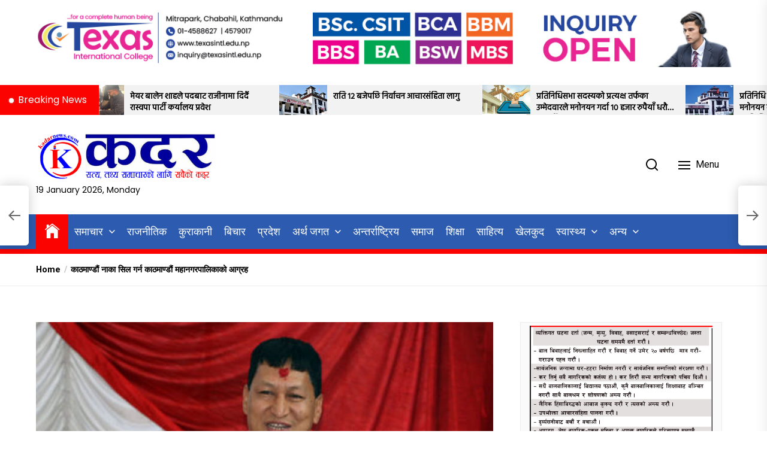

--- FILE ---
content_type: text/html; charset=UTF-8
request_url: https://kadarnews.com/archives/6079
body_size: 142399
content:
<!DOCTYPE html>
<html class="no-js" lang="en-GB" prefix="og: http://ogp.me/ns# fb: http://ogp.me/ns/fb#">
    <head>
        <meta charset="UTF-8">
        <meta name="viewport" content="width=device-width, initial-scale=1.0">
        <link rel="profile" href="https://gmpg.org/xfn/11">
        <title>काठमाण्डौं नाका सिल गर्न काठमाण्डौं महानगरपालिकाको आग्रह &#8211; Kadar News : Online Digital Newspaper:</title>
<meta name='robots' content='max-image-preview:large' />
	<style>img:is([sizes="auto" i], [sizes^="auto," i]) { contain-intrinsic-size: 3000px 1500px }</style>
	<link rel='dns-prefetch' href='//fonts.googleapis.com' />
<link rel="alternate" type="application/rss+xml" title="Kadar News : Online Digital Newspaper: &raquo; Feed" href="https://kadarnews.com/feed" />
<link rel="alternate" type="application/rss+xml" title="Kadar News : Online Digital Newspaper: &raquo; Comments Feed" href="https://kadarnews.com/comments/feed" />
<link rel="alternate" type="application/rss+xml" title="Kadar News : Online Digital Newspaper: &raquo; काठमाण्डौं नाका सिल गर्न काठमाण्डौं महानगरपालिकाको आग्रह Comments Feed" href="https://kadarnews.com/archives/6079/feed" />
<script>
window._wpemojiSettings = {"baseUrl":"https:\/\/s.w.org\/images\/core\/emoji\/16.0.1\/72x72\/","ext":".png","svgUrl":"https:\/\/s.w.org\/images\/core\/emoji\/16.0.1\/svg\/","svgExt":".svg","source":{"concatemoji":"https:\/\/kadarnews.com\/wp-includes\/js\/wp-emoji-release.min.js?ver=bb715ef2761da8c0de56c74faecb9878"}};
/*! This file is auto-generated */
!function(s,n){var o,i,e;function c(e){try{var t={supportTests:e,timestamp:(new Date).valueOf()};sessionStorage.setItem(o,JSON.stringify(t))}catch(e){}}function p(e,t,n){e.clearRect(0,0,e.canvas.width,e.canvas.height),e.fillText(t,0,0);var t=new Uint32Array(e.getImageData(0,0,e.canvas.width,e.canvas.height).data),a=(e.clearRect(0,0,e.canvas.width,e.canvas.height),e.fillText(n,0,0),new Uint32Array(e.getImageData(0,0,e.canvas.width,e.canvas.height).data));return t.every(function(e,t){return e===a[t]})}function u(e,t){e.clearRect(0,0,e.canvas.width,e.canvas.height),e.fillText(t,0,0);for(var n=e.getImageData(16,16,1,1),a=0;a<n.data.length;a++)if(0!==n.data[a])return!1;return!0}function f(e,t,n,a){switch(t){case"flag":return n(e,"\ud83c\udff3\ufe0f\u200d\u26a7\ufe0f","\ud83c\udff3\ufe0f\u200b\u26a7\ufe0f")?!1:!n(e,"\ud83c\udde8\ud83c\uddf6","\ud83c\udde8\u200b\ud83c\uddf6")&&!n(e,"\ud83c\udff4\udb40\udc67\udb40\udc62\udb40\udc65\udb40\udc6e\udb40\udc67\udb40\udc7f","\ud83c\udff4\u200b\udb40\udc67\u200b\udb40\udc62\u200b\udb40\udc65\u200b\udb40\udc6e\u200b\udb40\udc67\u200b\udb40\udc7f");case"emoji":return!a(e,"\ud83e\udedf")}return!1}function g(e,t,n,a){var r="undefined"!=typeof WorkerGlobalScope&&self instanceof WorkerGlobalScope?new OffscreenCanvas(300,150):s.createElement("canvas"),o=r.getContext("2d",{willReadFrequently:!0}),i=(o.textBaseline="top",o.font="600 32px Arial",{});return e.forEach(function(e){i[e]=t(o,e,n,a)}),i}function t(e){var t=s.createElement("script");t.src=e,t.defer=!0,s.head.appendChild(t)}"undefined"!=typeof Promise&&(o="wpEmojiSettingsSupports",i=["flag","emoji"],n.supports={everything:!0,everythingExceptFlag:!0},e=new Promise(function(e){s.addEventListener("DOMContentLoaded",e,{once:!0})}),new Promise(function(t){var n=function(){try{var e=JSON.parse(sessionStorage.getItem(o));if("object"==typeof e&&"number"==typeof e.timestamp&&(new Date).valueOf()<e.timestamp+604800&&"object"==typeof e.supportTests)return e.supportTests}catch(e){}return null}();if(!n){if("undefined"!=typeof Worker&&"undefined"!=typeof OffscreenCanvas&&"undefined"!=typeof URL&&URL.createObjectURL&&"undefined"!=typeof Blob)try{var e="postMessage("+g.toString()+"("+[JSON.stringify(i),f.toString(),p.toString(),u.toString()].join(",")+"));",a=new Blob([e],{type:"text/javascript"}),r=new Worker(URL.createObjectURL(a),{name:"wpTestEmojiSupports"});return void(r.onmessage=function(e){c(n=e.data),r.terminate(),t(n)})}catch(e){}c(n=g(i,f,p,u))}t(n)}).then(function(e){for(var t in e)n.supports[t]=e[t],n.supports.everything=n.supports.everything&&n.supports[t],"flag"!==t&&(n.supports.everythingExceptFlag=n.supports.everythingExceptFlag&&n.supports[t]);n.supports.everythingExceptFlag=n.supports.everythingExceptFlag&&!n.supports.flag,n.DOMReady=!1,n.readyCallback=function(){n.DOMReady=!0}}).then(function(){return e}).then(function(){var e;n.supports.everything||(n.readyCallback(),(e=n.source||{}).concatemoji?t(e.concatemoji):e.wpemoji&&e.twemoji&&(t(e.twemoji),t(e.wpemoji)))}))}((window,document),window._wpemojiSettings);
</script>
<style id='wp-emoji-styles-inline-css'>

	img.wp-smiley, img.emoji {
		display: inline !important;
		border: none !important;
		box-shadow: none !important;
		height: 1em !important;
		width: 1em !important;
		margin: 0 0.07em !important;
		vertical-align: -0.1em !important;
		background: none !important;
		padding: 0 !important;
	}
</style>
<link rel='stylesheet' id='wp-block-library-css' href='https://kadarnews.com/wp-includes/css/dist/block-library/style.min.css?ver=bb715ef2761da8c0de56c74faecb9878' media='all' />
<style id='classic-theme-styles-inline-css'>
/*! This file is auto-generated */
.wp-block-button__link{color:#fff;background-color:#32373c;border-radius:9999px;box-shadow:none;text-decoration:none;padding:calc(.667em + 2px) calc(1.333em + 2px);font-size:1.125em}.wp-block-file__button{background:#32373c;color:#fff;text-decoration:none}
</style>
<style id='global-styles-inline-css'>
:root{--wp--preset--aspect-ratio--square: 1;--wp--preset--aspect-ratio--4-3: 4/3;--wp--preset--aspect-ratio--3-4: 3/4;--wp--preset--aspect-ratio--3-2: 3/2;--wp--preset--aspect-ratio--2-3: 2/3;--wp--preset--aspect-ratio--16-9: 16/9;--wp--preset--aspect-ratio--9-16: 9/16;--wp--preset--color--black: #000000;--wp--preset--color--cyan-bluish-gray: #abb8c3;--wp--preset--color--white: #ffffff;--wp--preset--color--pale-pink: #f78da7;--wp--preset--color--vivid-red: #cf2e2e;--wp--preset--color--luminous-vivid-orange: #ff6900;--wp--preset--color--luminous-vivid-amber: #fcb900;--wp--preset--color--light-green-cyan: #7bdcb5;--wp--preset--color--vivid-green-cyan: #00d084;--wp--preset--color--pale-cyan-blue: #8ed1fc;--wp--preset--color--vivid-cyan-blue: #0693e3;--wp--preset--color--vivid-purple: #9b51e0;--wp--preset--gradient--vivid-cyan-blue-to-vivid-purple: linear-gradient(135deg,rgba(6,147,227,1) 0%,rgb(155,81,224) 100%);--wp--preset--gradient--light-green-cyan-to-vivid-green-cyan: linear-gradient(135deg,rgb(122,220,180) 0%,rgb(0,208,130) 100%);--wp--preset--gradient--luminous-vivid-amber-to-luminous-vivid-orange: linear-gradient(135deg,rgba(252,185,0,1) 0%,rgba(255,105,0,1) 100%);--wp--preset--gradient--luminous-vivid-orange-to-vivid-red: linear-gradient(135deg,rgba(255,105,0,1) 0%,rgb(207,46,46) 100%);--wp--preset--gradient--very-light-gray-to-cyan-bluish-gray: linear-gradient(135deg,rgb(238,238,238) 0%,rgb(169,184,195) 100%);--wp--preset--gradient--cool-to-warm-spectrum: linear-gradient(135deg,rgb(74,234,220) 0%,rgb(151,120,209) 20%,rgb(207,42,186) 40%,rgb(238,44,130) 60%,rgb(251,105,98) 80%,rgb(254,248,76) 100%);--wp--preset--gradient--blush-light-purple: linear-gradient(135deg,rgb(255,206,236) 0%,rgb(152,150,240) 100%);--wp--preset--gradient--blush-bordeaux: linear-gradient(135deg,rgb(254,205,165) 0%,rgb(254,45,45) 50%,rgb(107,0,62) 100%);--wp--preset--gradient--luminous-dusk: linear-gradient(135deg,rgb(255,203,112) 0%,rgb(199,81,192) 50%,rgb(65,88,208) 100%);--wp--preset--gradient--pale-ocean: linear-gradient(135deg,rgb(255,245,203) 0%,rgb(182,227,212) 50%,rgb(51,167,181) 100%);--wp--preset--gradient--electric-grass: linear-gradient(135deg,rgb(202,248,128) 0%,rgb(113,206,126) 100%);--wp--preset--gradient--midnight: linear-gradient(135deg,rgb(2,3,129) 0%,rgb(40,116,252) 100%);--wp--preset--font-size--small: 13px;--wp--preset--font-size--medium: 20px;--wp--preset--font-size--large: 36px;--wp--preset--font-size--x-large: 42px;--wp--preset--spacing--20: 0.44rem;--wp--preset--spacing--30: 0.67rem;--wp--preset--spacing--40: 1rem;--wp--preset--spacing--50: 1.5rem;--wp--preset--spacing--60: 2.25rem;--wp--preset--spacing--70: 3.38rem;--wp--preset--spacing--80: 5.06rem;--wp--preset--shadow--natural: 6px 6px 9px rgba(0, 0, 0, 0.2);--wp--preset--shadow--deep: 12px 12px 50px rgba(0, 0, 0, 0.4);--wp--preset--shadow--sharp: 6px 6px 0px rgba(0, 0, 0, 0.2);--wp--preset--shadow--outlined: 6px 6px 0px -3px rgba(255, 255, 255, 1), 6px 6px rgba(0, 0, 0, 1);--wp--preset--shadow--crisp: 6px 6px 0px rgba(0, 0, 0, 1);}:where(.is-layout-flex){gap: 0.5em;}:where(.is-layout-grid){gap: 0.5em;}body .is-layout-flex{display: flex;}.is-layout-flex{flex-wrap: wrap;align-items: center;}.is-layout-flex > :is(*, div){margin: 0;}body .is-layout-grid{display: grid;}.is-layout-grid > :is(*, div){margin: 0;}:where(.wp-block-columns.is-layout-flex){gap: 2em;}:where(.wp-block-columns.is-layout-grid){gap: 2em;}:where(.wp-block-post-template.is-layout-flex){gap: 1.25em;}:where(.wp-block-post-template.is-layout-grid){gap: 1.25em;}.has-black-color{color: var(--wp--preset--color--black) !important;}.has-cyan-bluish-gray-color{color: var(--wp--preset--color--cyan-bluish-gray) !important;}.has-white-color{color: var(--wp--preset--color--white) !important;}.has-pale-pink-color{color: var(--wp--preset--color--pale-pink) !important;}.has-vivid-red-color{color: var(--wp--preset--color--vivid-red) !important;}.has-luminous-vivid-orange-color{color: var(--wp--preset--color--luminous-vivid-orange) !important;}.has-luminous-vivid-amber-color{color: var(--wp--preset--color--luminous-vivid-amber) !important;}.has-light-green-cyan-color{color: var(--wp--preset--color--light-green-cyan) !important;}.has-vivid-green-cyan-color{color: var(--wp--preset--color--vivid-green-cyan) !important;}.has-pale-cyan-blue-color{color: var(--wp--preset--color--pale-cyan-blue) !important;}.has-vivid-cyan-blue-color{color: var(--wp--preset--color--vivid-cyan-blue) !important;}.has-vivid-purple-color{color: var(--wp--preset--color--vivid-purple) !important;}.has-black-background-color{background-color: var(--wp--preset--color--black) !important;}.has-cyan-bluish-gray-background-color{background-color: var(--wp--preset--color--cyan-bluish-gray) !important;}.has-white-background-color{background-color: var(--wp--preset--color--white) !important;}.has-pale-pink-background-color{background-color: var(--wp--preset--color--pale-pink) !important;}.has-vivid-red-background-color{background-color: var(--wp--preset--color--vivid-red) !important;}.has-luminous-vivid-orange-background-color{background-color: var(--wp--preset--color--luminous-vivid-orange) !important;}.has-luminous-vivid-amber-background-color{background-color: var(--wp--preset--color--luminous-vivid-amber) !important;}.has-light-green-cyan-background-color{background-color: var(--wp--preset--color--light-green-cyan) !important;}.has-vivid-green-cyan-background-color{background-color: var(--wp--preset--color--vivid-green-cyan) !important;}.has-pale-cyan-blue-background-color{background-color: var(--wp--preset--color--pale-cyan-blue) !important;}.has-vivid-cyan-blue-background-color{background-color: var(--wp--preset--color--vivid-cyan-blue) !important;}.has-vivid-purple-background-color{background-color: var(--wp--preset--color--vivid-purple) !important;}.has-black-border-color{border-color: var(--wp--preset--color--black) !important;}.has-cyan-bluish-gray-border-color{border-color: var(--wp--preset--color--cyan-bluish-gray) !important;}.has-white-border-color{border-color: var(--wp--preset--color--white) !important;}.has-pale-pink-border-color{border-color: var(--wp--preset--color--pale-pink) !important;}.has-vivid-red-border-color{border-color: var(--wp--preset--color--vivid-red) !important;}.has-luminous-vivid-orange-border-color{border-color: var(--wp--preset--color--luminous-vivid-orange) !important;}.has-luminous-vivid-amber-border-color{border-color: var(--wp--preset--color--luminous-vivid-amber) !important;}.has-light-green-cyan-border-color{border-color: var(--wp--preset--color--light-green-cyan) !important;}.has-vivid-green-cyan-border-color{border-color: var(--wp--preset--color--vivid-green-cyan) !important;}.has-pale-cyan-blue-border-color{border-color: var(--wp--preset--color--pale-cyan-blue) !important;}.has-vivid-cyan-blue-border-color{border-color: var(--wp--preset--color--vivid-cyan-blue) !important;}.has-vivid-purple-border-color{border-color: var(--wp--preset--color--vivid-purple) !important;}.has-vivid-cyan-blue-to-vivid-purple-gradient-background{background: var(--wp--preset--gradient--vivid-cyan-blue-to-vivid-purple) !important;}.has-light-green-cyan-to-vivid-green-cyan-gradient-background{background: var(--wp--preset--gradient--light-green-cyan-to-vivid-green-cyan) !important;}.has-luminous-vivid-amber-to-luminous-vivid-orange-gradient-background{background: var(--wp--preset--gradient--luminous-vivid-amber-to-luminous-vivid-orange) !important;}.has-luminous-vivid-orange-to-vivid-red-gradient-background{background: var(--wp--preset--gradient--luminous-vivid-orange-to-vivid-red) !important;}.has-very-light-gray-to-cyan-bluish-gray-gradient-background{background: var(--wp--preset--gradient--very-light-gray-to-cyan-bluish-gray) !important;}.has-cool-to-warm-spectrum-gradient-background{background: var(--wp--preset--gradient--cool-to-warm-spectrum) !important;}.has-blush-light-purple-gradient-background{background: var(--wp--preset--gradient--blush-light-purple) !important;}.has-blush-bordeaux-gradient-background{background: var(--wp--preset--gradient--blush-bordeaux) !important;}.has-luminous-dusk-gradient-background{background: var(--wp--preset--gradient--luminous-dusk) !important;}.has-pale-ocean-gradient-background{background: var(--wp--preset--gradient--pale-ocean) !important;}.has-electric-grass-gradient-background{background: var(--wp--preset--gradient--electric-grass) !important;}.has-midnight-gradient-background{background: var(--wp--preset--gradient--midnight) !important;}.has-small-font-size{font-size: var(--wp--preset--font-size--small) !important;}.has-medium-font-size{font-size: var(--wp--preset--font-size--medium) !important;}.has-large-font-size{font-size: var(--wp--preset--font-size--large) !important;}.has-x-large-font-size{font-size: var(--wp--preset--font-size--x-large) !important;}
:where(.wp-block-post-template.is-layout-flex){gap: 1.25em;}:where(.wp-block-post-template.is-layout-grid){gap: 1.25em;}
:where(.wp-block-columns.is-layout-flex){gap: 2em;}:where(.wp-block-columns.is-layout-grid){gap: 2em;}
:root :where(.wp-block-pullquote){font-size: 1.5em;line-height: 1.6;}
</style>
<link rel='stylesheet' id='wpd-sub-title-public-style-css' href='https://kadarnews.com/wp-content/plugins/add-subtitle/includes/css/wpd-sub-title-public.css?ver=bb715ef2761da8c0de56c74faecb9878' media='all' />
<link rel='stylesheet' id='kadarnews-google-fonts-css' href='https://fonts.googleapis.com/css?family=Roboto:100,100i,300,300i,400,400i,500,500i,700,700i,900,900i|Poppins:100,100i,200,200i,300,300i,400,400i,500,500i,600,600i,700,700i,800,800i,900,900i&#038;display=swap&#038;subset=cyrillic,cyrillic-ext,greek,greek-ext,latin,latin-ext,vietnamese,devanagari&#038;display=swap' media='all' />
<link rel='stylesheet' id='kadarnews-font-ionicons-css' href='https://kadarnews.com/wp-content/themes/kadarnews/assets/lib/ionicons/css/ionicons.min.css?ver=bb715ef2761da8c0de56c74faecb9878' media='all' />
<link rel='stylesheet' id='slick-css' href='https://kadarnews.com/wp-content/themes/kadarnews/assets/lib/slick/css/slick.min.css?ver=bb715ef2761da8c0de56c74faecb9878' media='all' />
<link rel='stylesheet' id='kadarnews-style-css' href='https://kadarnews.com/wp-content/themes/kadarnews/style.css?ver=00000003' media='all' />
<script src="https://kadarnews.com/wp-includes/js/jquery/jquery.min.js?ver=3.7.1" id="jquery-core-js"></script>
<script src="https://kadarnews.com/wp-includes/js/jquery/jquery-migrate.min.js?ver=3.4.1" id="jquery-migrate-js"></script>
<link rel="https://api.w.org/" href="https://kadarnews.com/wp-json/" /><link rel="alternate" title="JSON" type="application/json" href="https://kadarnews.com/wp-json/wp/v2/posts/6079" /><link rel="canonical" href="https://kadarnews.com/archives/6079" />
<link rel="alternate" title="oEmbed (JSON)" type="application/json+oembed" href="https://kadarnews.com/wp-json/oembed/1.0/embed?url=https%3A%2F%2Fkadarnews.com%2Farchives%2F6079" />
<link rel="alternate" title="oEmbed (XML)" type="text/xml+oembed" href="https://kadarnews.com/wp-json/oembed/1.0/embed?url=https%3A%2F%2Fkadarnews.com%2Farchives%2F6079&#038;format=xml" />

		<script>document.documentElement.className = document.documentElement.className.replace( 'no-js', 'js' );</script>
	
			<style type="text/css">
					.site-title,
			.site-description {
				position: absolute;
				clip: rect(1px, 1px, 1px, 1px);
                display:none;
				}
					</style>
		<link rel="icon" href="https://kadarnews.com/wp-content/uploads/2021/06/cropped-530-32x32.png" sizes="32x32" />
<link rel="icon" href="https://kadarnews.com/wp-content/uploads/2021/06/cropped-530-192x192.png" sizes="192x192" />
<link rel="apple-touch-icon" href="https://kadarnews.com/wp-content/uploads/2021/06/cropped-530-180x180.png" />
<meta name="msapplication-TileImage" content="https://kadarnews.com/wp-content/uploads/2021/06/cropped-530-270x270.png" />
    
    <style type='text/css'>
            body,
        body a,
        body a:visited,
        body .widget a,
        body .widget a:visited,
        body .nr-meta-tag .entry-meta-item a,
        body .nr-meta-tag .entry-meta-item a:visited{
            color: #000000; 
        }
        /*********PRIMARY COLOR*******/
            body .nr-navigation-section .main-navigation ul li.brand-home,
        body .widget-title:after,
        body .nr-title-style-1:after,
        body .twp-loading-button,
        body a.nr-btn-primary-bg,
        body .nr-btn-primary-bg,
        body .nr-btn-border-primary:hover,
        body .nr-category-with-bg a:hover,
        body .nr-image-section:hover .nr-post-format,
        body .nr-slick-arrow .slick-arrow,
        body .nr-navigation-section:after,
        body .nr-navigation-section .main-navigation .menu > li:hover,
        body .nr-post-layout-1 .nr-title-section,
        body .nr-breaking-news-section .nr-title-section,
        body #scroll-top span:hover,
        body .comments-area .logged-in-as a,
        body button:hover,
        body .button:hover,
        body .wp-block-button__link:hover,
        body .wp-block-file__button:hover,
        body input[type=button]:hover,
        body input[type=reset]:hover,
        body input[type=submit]:hover,
        body button:focus,
        body .button:focus,
        body .wp-block-button__link:focus,
        body .wp-block-file__button:focus,
        body input[type=button]:focus,
        body input[type=reset]:focus,
        body input[type=submit]:focus,
        body .pagination .nav-links .page-numbers.current,
        body .site-header-layout button .nr-tooltip{
            background-color: #fa0300;
        }
        body .twp-loading-button,
        body a.nr-btn-primary-bg,
        body .nr-btn-primary-bg,
        body .nr-btn-border-primary,
        body .nr-image-section:hover .nr-post-format,
        body .nr-slick-arrow .slick-arrow,
        body .nr-slick-arrow .slick-arrow:hover,
        body .nr-post-layout-1 .nr-post-list,
        body .singular-main-block .entry-meta-tags .tags-links a,
        body .comments-area .logged-in-as a{
            border-color: #fa0300;
        }
        body .site-header-layout button .nr-tooltip:after{
            border-top-color: #fa0300;
        }
        body .nr-slick-arrow .slick-arrow:hover{
            background-color: transparent;
        }
        body .nr-btn-border-primary,
        body .nr-btn-border-primary:visited,
        body .nr-category.nr-category-with-primary-text a:hover,
        body .nr-image-section .nr-bookmark a,
        body .nr-image-section .nr-bookmark a:visited,
        body .nr-bookmark a.twp-pin-post.twp-pp-active,
        body .nr-slick-arrow .slick-arrow:hover,
        body .nr-footer-widgetarea .widget_rss ul li a:hover,
        body .singular-main-block blockquote.wp-block-quote:before,
        body .singular-main-block blockquote.wp-block-quote:after,
        body .singular-main-block .wp-block-categories a,
        body .header-layout-2.site-header-with-image .sub-menu a:hover,
        body .nr-navigation-section .main-navigation .menu .sub-menu a:hover,
        body .nr-site-footer a:hover,
        body .nr-site-footer .widget a:hover,
        body .nr-site-footer .nr-post-style-3 .nr-desc a:hover,
        body .nr-site-footer .nr-meta-tag .entry-meta-item a:hover,
        body .nr-site-footer .site-info a:hover,
        body .nr-site-footer .site-info .nr-copyright-text a,
        body .nr-site-footer .site-info .nr-copyright-text a:visited,
        body .header-layout-1 .nr-navigation-section .sub-menu a:hover,
        body .header-layout-1 .nr-navigation-section .children a:hover,
        body .header-layout-3 .nr-navigation-section .sub-menu a:hover,
        body .header-layout-3 .nr-navigation-section .children a:hover,
        body .singular-main-block .entry-meta-tags .tags-links a,
        body .singular-main-block .entry-meta-tags .tags-links a:visited,
        body .singular-main-block .entry-meta-tags .entry-meta-icon,
        body .comments-area .logged-in-as a:last-child,
        body .comments-area .logged-in-as a:last-child:visited,
        body .twp-archive-items .post-thumbnail a,
        body .twp-archive-items .post-thumbnail a:visited{
            color: #fa0300;
        }
        body .nr-site-footer .site-info .nr-copyright-text a:hover{
            color: #fff;
        }
        
        /*************PRIMARY BG TEXT COLOR************/
            body .nr-breaking-news-section .nr-title-section:after,
        body .nr-breaking-news-section .nr-title-section:before{
            background-color: #fff;
        }
        body .twp-loading-button,
        body .twp-loading-button:visited,
        body a.nr-btn-primary-bg,
        body .nr-btn-primary-bg,
        body a.nr-btn-primary-bg:visited,
        body a.nr-btn-primary-bg:active,
        body .nr-btn-primary-bg:visited,
        body .nr-btn-primary-bg:active,
        body .nr-btn-border-primary:hover,
        body .nr-category-with-bg a:hover,
        body .nr-image-section:hover .nr-post-format,
        body .nr-slick-arrow .slick-arrow,
        body .nr-post-format,
        body .nr-navigation-section .main-navigation .menu > li:hover > .link-icon-wrapper > a,
        body .nr-navigation-section .main-navigation .menu > li:hover > .link-icon-wrapper svg,
        body .nr-post-layout-1 .nr-title-section,
        body .nr-breaking-news-section .nr-title-section,
        body .nr-customizer-layout-1 .nr-btn:visited,
        body #scroll-top span:hover,
        body .comments-area .logged-in-as a,
        body .comments-area .logged-in-as a:visited,
        body button:hover,
        body .button:hover,
        body .wp-block-button__link:hover,
        body .wp-block-file__button:hover,
        body input[type=button]:hover,
        body input[type=reset]:hover,
        body input[type=submit]:hover,
        body button:focus,
        body .button:focus,
        body .wp-block-button__link:focus,
        body .wp-block-file__button:focus,
        body input[type=button]:focus,
        body input[type=reset]:focus,
        body input[type=submit]:focus,
        body .pagination .nav-links .page-numbers.current,
        body .site-header-layout button .nr-tooltip{
            color: #fff;
        }
        body .nr-post-format {
            border-color: #fff;
        }

        
    /*************HOVER COLOR**************/
            body button,
        body .button,
        body .wp-block-button__link,
        body .wp-block-file__button,
        body input[type=button],
        body input[type=reset],
        body input[type=submit],
        body button,
        body .button,
        body .wp-block-button__link,
        body .wp-block-file__button,
        body input[type=button],
        body input[type=reset],
        body input[type=submit],
        body .nr-navigation-section .main-navigation ul li.brand-home:hover,
        body .twp-loading-button:hover,
        body a.nr-btn-primary-bg:hover,
        body .nr-btn-primary-bg:hover,
        body .nr-category-with-bg a,
        body #scroll-top span,
        body .comments-area .logged-in-as a:hover,
        body .comments-area .logged-in-as a:last-child:hover,
        body .post-navigation .nav-links .nav-previous a:hover,
        body .post-navigation .nav-links .nav-next a:hover,
        body .posts-navigation .nav-links .nav-previous a:hover,
        body .posts-navigation .nav-links .nav-next a:hover,
        body .pagination .nav-links .page-numbers:hover{
            background-color: #01009c;
        }
        
        body .post-thumbnail-effects::after{
            border-left-color: #01009c;
        }
        body .search-form .search-submit,
        body .nr-post-layout-2 .nr-post-list,
        body .twp-loading-button:hover,
        body a.nr-btn-primary-bg:hover,
        body .nr-btn-primary-bg:hover,
        body .singular-main-block .entry-meta-tags .tags-links a:hover,
        body .comments-area .logged-in-as a:hover,
        body .comments-area .logged-in-as a:last-child:hover{
            border-color: #01009c;
        }
        body a:hover,
        body .widget a:hover,
        body .nr-meta-tag .entry-meta-item a:hover,
        body .nr-category.nr-category-with-primary-text a,
        body .nr-category.nr-category-with-primary-text a:visited,
        body .nr-image-section .nr-bookmark a:hover,
        body .nr-post-style-3 .nr-desc a:hover,
        body .nr-post-style-3 .nr-meta-tag .entry-meta-item a:hover,
        body .singular-main-block .wp-block-categories a:hover,
        body .nr-customizer-layout-1 a:hover,
        body .nr-customizer-layout-1 .nr-meta-tag .entry-meta-item a:hover,
        body .single-featured-banner.banner-has-image a:hover,
        body .singular-main-block .entry-meta-tags .tags-links a:hover,
        body .twp-archive-items .post-thumbnail a:hover,
        body .nr-breaking-post .nr-desc a:hover,
        body div.nr-footer-widgetarea a:hover{
            color: #01009c;
        }


    
    /***********HOVER BG TEXT COLOR************/
            body .nr-navigation-section .main-navigation ul li.brand-home:hover a,
        body .twp-loading-button:hover,
        body a.nr-btn-primary-bg:hover,
        body .nr-btn-primary-bg:hover,
        body .nr-category-with-bg a,
        body .nr-category-with-bg a:visited,
        body .nr-customizer-layout-1 .nr-btn:hover,
        body #scroll-top span,
        body .comments-area .logged-in-as a:hover,
        body .comments-area .logged-in-as a:last-child:hover,
        body button,
        body .button,
        body .wp-block-button__link,
        body .wp-block-file__button,
        body input[type=button],
        body input[type=reset],
        body input[type=submit],
        body button,
        body .button,
        body .wp-block-button__link,
        body .wp-block-file__button,
        body input[type=button],
        body input[type=reset],
        body input[type=submit],
        body .post-navigation .nav-links .nav-previous a:hover,
        body .post-navigation .nav-links .nav-next a:hover,
        body .posts-navigation .nav-links .nav-previous a:hover,
        body .posts-navigation .nav-links .nav-next a:hover,
        body .pagination .nav-links .page-numbers:hover{
            color: #ffffff;
        }
    
    /***********HOVER BG TEXT COLOR************/
            body .site-info{
            color: #000000;
        }
    
    /*************FONT*************/
            body{
            font-family: Roboto        }
                body h1,
        body h2,
        body h3,
        body h4,
        body h5,
        body h6{
            font-family: Poppins        }
                body h1,
        body h2,
        body h3,
        body h4,
        body h5,
        body h6{
            font-weight: 400        }
                body h1,
        body h2,
        body h3,
        body h4,
        body h5,
        body h6,
        .site-title{
            text-transform: normal        }
    
    /************FOOTER WIDGET****************/
            .nr-footer-widgetarea{
            background-color: #2806e8        }
                body .nr-footer-widgetarea,
        .nr-footer-widgetarea .widget a,
        .nr-footer-widgetarea .widget a:visited,
        .nr-footer-widgetarea .nr-post-style-3 .nr-desc a,
        .nr-footer-widgetarea .nr-post-style-3 .nr-desc a:visited,
        .nr-footer-widgetarea .nr-meta-tag .entry-meta-item a,
        .nr-footer-widgetarea .nr-meta-tag .entry-meta-item a:visited,
        .nr-footer-widgetarea a,
        .nr-footer-widgetarea a:visited{
            color: #fff        }
        /*****************COPYRIGHT**********/
            .nr-site-footer .site-info{
            background-color: #000        }
                .nr-site-footer .site-info,
        .nr-site-footer .site-info a,
        .nr-site-footer .site-info a:visited{
            color: #fff        }
        </style>

<!-- START - Open Graph and Twitter Card Tags 3.3.5 -->
 <!-- Facebook Open Graph -->
  <meta property="og:site_name" content="Kadar News : Online Digital Newspaper:"/>
  <meta property="og:title" content="काठमाण्डौं नाका सिल गर्न काठमाण्डौं महानगरपालिकाको आग्रह"/>
  <meta property="og:url" content="https://kadarnews.com/archives/6079"/>
  <meta property="og:description" content="७ जेठ, काठमाडौं । काठमाडौं महानगरपालिकाको ४६ औं विशेष नगर कार्यपालिका बैठक बाट आग्रह गर्दै भनिएको छ, कोरोना रोकथाम र नियन्त्रणका लागि लकडाउन अवधिभर उपत्यका प्रवेश गर्ने सबै नाका सिल गर्न नेपाल सरकार, गृह मन्त्रालय र जिल्ला प्रशासन कार्यालय काठमाडौंसँग आग्रह गरेको छ ।
‘कोभिड–१९ को रोकथाम र नियन्त्रण"/>
  <meta property="og:image" content="https://kadarnews.com/wp-content/uploads/2020/05/Bidya-Sundar-Shakya.jpg"/>
  <meta property="og:image:url" content="https://kadarnews.com/wp-content/uploads/2020/05/Bidya-Sundar-Shakya.jpg"/>
  <meta property="og:image:secure_url" content="https://kadarnews.com/wp-content/uploads/2020/05/Bidya-Sundar-Shakya.jpg"/>
 <!-- Google+ / Schema.org -->
 <!-- Twitter Cards -->
  <meta name="twitter:title" content="काठमाण्डौं नाका सिल गर्न काठमाण्डौं महानगरपालिकाको आग्रह"/>
  <meta name="twitter:url" content="https://kadarnews.com/archives/6079"/>
  <meta name="twitter:description" content="७ जेठ, काठमाडौं । काठमाडौं महानगरपालिकाको ४६ औं विशेष नगर कार्यपालिका बैठक बाट आग्रह गर्दै भनिएको छ, कोरोना रोकथाम र नियन्त्रणका लागि लकडाउन अवधिभर उपत्यका प्रवेश गर्ने सबै नाका सिल गर्न नेपाल सरकार, गृह मन्त्रालय र जिल्ला प्रशासन कार्यालय काठमाडौंसँग आग्रह गरेको छ ।
‘कोभिड–१९ को रोकथाम र नियन्त्रण"/>
  <meta name="twitter:image" content="https://kadarnews.com/wp-content/uploads/2020/05/Bidya-Sundar-Shakya.jpg"/>
  <meta name="twitter:card" content="summary_large_image"/>
  <meta name="twitter:creator" content="@kadarnews1"/>
 <!-- SEO -->
 <!-- Misc. tags -->
 <!-- is_singular -->
<!-- END - Open Graph and Twitter Card Tags 3.3.5 -->
	
                    <script type="text/javascript" src="https://platform-api.sharethis.com/js/sharethis.js#property=5fe07c7fb0768f00123aa483&product=inline-share-buttons" async="async"></script>
            </head>

    <body data-rsssl=1 class="wp-singular post-template-default single single-post postid-6079 single-format-standard wp-custom-logo wp-theme-kadarnews nr-multicolor-category twp-single-default right-sidebar">
<!--         <div id="preloader" class="preloader">
            <div id="loader" class="loader"></div>
        </div> -->
        <div class="scroll-top" id="scroll-top">
            <span><i class="ion ion-ios-arrow-round-up"></i></span>
        </div>

        
        <a class="skip-link screen-reader-text" href="#site-content">Skip to the content</a>

                    <div class="nr-topbar-widget">
                <div id="media_image-32" class="widget widget_media_image"><a href="https://kadarnews.com/global-2"><img width="1230" height="100" src="https://kadarnews.com/wp-content/uploads/2025/08/1230-x-100-TIC_NEW.jpg" class="image wp-image-77343  attachment-full size-full" alt="" style="max-width: 100%; height: auto;" decoding="async" fetchpriority="high" srcset="https://kadarnews.com/wp-content/uploads/2025/08/1230-x-100-TIC_NEW.jpg 1230w, https://kadarnews.com/wp-content/uploads/2025/08/1230-x-100-TIC_NEW-300x24.jpg 300w, https://kadarnews.com/wp-content/uploads/2025/08/1230-x-100-TIC_NEW-1024x83.jpg 1024w, https://kadarnews.com/wp-content/uploads/2025/08/1230-x-100-TIC_NEW-768x62.jpg 768w" sizes="(max-width: 1230px) 100vw, 1230px" /></a></div>            </div>
        
        
                <div class="nr-breaking-news-section"> 
                    <div class="nr-wrapper clearfix">
                        
                        <div class="nr-title-section">
                            <h2 class="widget-title font-size-big">
                                    Breaking News                            </h2>
                        </div>

                        <div class="nr-breaking-news-slider">

                            
                                <div class="nr-breaking-post">
                                    <div class="nr-image-section data-bg" data-background="https://kadarnews.com/wp-content/uploads/2026/01/Banel-padbhar-grahan-300x144.jpg">
                                        <a href="https://kadarnews.com/archives/80727" aria-label="मेयर बालेन शाहले पदबाट राजीनामा दिदैं रास्वपा पार्टी कर्यालय प्रवेश" tabindex="0"></a>
                                    </div>  
                                    <div class="nr-desc">
                                        <h3 class="nr-post-title nr-post-title-xs"><a href="https://kadarnews.com/archives/80727">मेयर बालेन शाहले पदबाट राजीनामा दिदैं रास्वपा पार्टी कर्यालय प्रवेश</a></h3>
                                    </div>
                                </div>

                            
                                <div class="nr-breaking-post">
                                    <div class="nr-image-section data-bg" data-background="https://kadarnews.com/wp-content/uploads/2022/04/nirbachan-aayog-bahadur-300x186.jpg">
                                        <a href="https://kadarnews.com/archives/80725" aria-label="राति १२ बजेपछि निर्वाचन आचारसंहिता लागु" tabindex="0"></a>
                                    </div>  
                                    <div class="nr-desc">
                                        <h3 class="nr-post-title nr-post-title-xs"><a href="https://kadarnews.com/archives/80725">राति १२ बजेपछि निर्वाचन आचारसंहिता लागु</a></h3>
                                    </div>
                                </div>

                            
                                <div class="nr-breaking-post">
                                    <div class="nr-image-section data-bg" data-background="https://kadarnews.com/wp-content/uploads/2022/03/nirbachan-1-300x165.png">
                                        <a href="https://kadarnews.com/archives/80723" aria-label="प्रतिनिधिसभा सदस्यको प्रत्यक्ष तर्फका उम्मेदवारले मनोनयन गर्दा १० हजार रुपैयाँ धरौटी राख्नुपर्ने" tabindex="0"></a>
                                    </div>  
                                    <div class="nr-desc">
                                        <h3 class="nr-post-title nr-post-title-xs"><a href="https://kadarnews.com/archives/80723">प्रतिनिधिसभा सदस्यको प्रत्यक्ष तर्फका उम्मेदवारले मनोनयन गर्दा १० हजार रुपैयाँ धरौटी राख्नुपर्ने</a></h3>
                                    </div>
                                </div>

                            
                                <div class="nr-breaking-post">
                                    <div class="nr-image-section data-bg" data-background="https://kadarnews.com/wp-content/uploads/2025/11/nirbachan-aayog-nepal-300x169.jpg">
                                        <a href="https://kadarnews.com/archives/80720" aria-label="प्रतिनिधि सभा सदस्यको प्रत्यक्ष तर्फको मनोनयन दर्ता पर्सि मनोनयन पत्र दर्ता गर्दा यस्ता १० किसिमका कागजात चाहिन्छ" tabindex="0"></a>
                                    </div>  
                                    <div class="nr-desc">
                                        <h3 class="nr-post-title nr-post-title-xs"><a href="https://kadarnews.com/archives/80720">प्रतिनिधि सभा सदस्यको प्रत्यक्ष तर्फको मनोनयन दर्ता पर्सि मनोनयन पत्र दर्ता गर्दा यस्ता १० किसिमका कागजात चाहिन्छ</a></h3>
                                    </div>
                                </div>

                            
                                <div class="nr-breaking-post">
                                    <div class="nr-image-section data-bg" data-background="https://kadarnews.com/wp-content/uploads/2026/01/Uml-sachibalaya-300x146.jpg">
                                        <a href="https://kadarnews.com/archives/80712" aria-label="नेकपा एमालेले १४० क्षेत्रमा प्रतिनिधिसभाका उम्मेदवारको छनोट : केही हेवि नेताको टिकट होल्ड" tabindex="0"></a>
                                    </div>  
                                    <div class="nr-desc">
                                        <h3 class="nr-post-title nr-post-title-xs"><a href="https://kadarnews.com/archives/80712">नेकपा एमालेले १४० क्षेत्रमा प्रतिनिधिसभाका उम्मेदवारको छनोट : केही हेवि नेताको टिकट होल्ड</a></h3>
                                    </div>
                                </div>

                            
                                <div class="nr-breaking-post">
                                    <div class="nr-image-section data-bg" data-background="https://kadarnews.com/wp-content/uploads/2026/01/614802223_122117027205094485_112092406650235279_n-300x169.jpg">
                                        <a href="https://kadarnews.com/archives/80709" aria-label="स्वतन्त्र पत्रकार संघ जिल्ला शाखा भक्तपुरको सातौ वार्षिक साधारणसभा तथा पाँंचौ अधिवेशन सम्पन्न" tabindex="0"></a>
                                    </div>  
                                    <div class="nr-desc">
                                        <h3 class="nr-post-title nr-post-title-xs"><a href="https://kadarnews.com/archives/80709">स्वतन्त्र पत्रकार संघ जिल्ला शाखा भक्तपुरको सातौ वार्षिक साधारणसभा तथा पाँंचौ अधिवेशन सम्पन्न</a></h3>
                                    </div>
                                </div>

                            
                                <div class="nr-breaking-post">
                                    <div class="nr-image-section data-bg" data-background="https://kadarnews.com/wp-content/uploads/2026/01/shiv-ram-yadav-300x288.jpg">
                                        <a href="https://kadarnews.com/archives/80706" aria-label="नेकपा नेता शिवराम यादव सप्तरी १ बाट चुनाव लड्ने चर्चा" tabindex="0"></a>
                                    </div>  
                                    <div class="nr-desc">
                                        <h3 class="nr-post-title nr-post-title-xs"><a href="https://kadarnews.com/archives/80706">नेकपा नेता शिवराम यादव सप्तरी १ बाट चुनाव लड्ने चर्चा</a></h3>
                                    </div>
                                </div>

                            
                                <div class="nr-breaking-post">
                                    <div class="nr-image-section data-bg" data-background="https://kadarnews.com/wp-content/uploads/2026/01/Agritech-2082-2-300x200.jpeg">
                                        <a href="https://kadarnews.com/archives/80703" aria-label="किसान, उद्यमी र लगानीकर्ताको बढ्दो आकर्षणः नेपाल एग्रिटेक प्रदर्शनी" tabindex="0"></a>
                                    </div>  
                                    <div class="nr-desc">
                                        <h3 class="nr-post-title nr-post-title-xs"><a href="https://kadarnews.com/archives/80703">किसान, उद्यमी र लगानीकर्ताको बढ्दो आकर्षणः नेपाल एग्रिटेक प्रदर्शनी</a></h3>
                                    </div>
                                </div>

                            
                                <div class="nr-breaking-post">
                                    <div class="nr-image-section data-bg" data-background="https://kadarnews.com/wp-content/uploads/2026/01/MR-AND-MISS-LITTLE-PURBELI-S2-300x169.jpg">
                                        <a href="https://kadarnews.com/archives/80700" aria-label="३९ जना बालबालिकाले देखाए ट्यालेन्ट, माघ १७ मा ‘मिस्टर एण्ड मिस लिटिल पुर्बेली’को ग्राण्ड फिनाले" tabindex="0"></a>
                                    </div>  
                                    <div class="nr-desc">
                                        <h3 class="nr-post-title nr-post-title-xs"><a href="https://kadarnews.com/archives/80700">३९ जना बालबालिकाले देखाए ट्यालेन्ट, माघ १७ मा ‘मिस्टर एण्ड मिस लिटिल पुर्बेली’को ग्राण्ड फिनाले</a></h3>
                                    </div>
                                </div>

                            
                                <div class="nr-breaking-post">
                                    <div class="nr-image-section data-bg" data-background="https://kadarnews.com/wp-content/uploads/2026/01/madhesh-ekata-samaj-qatar3-300x191.jpg">
                                        <a href="https://kadarnews.com/archives/80697" aria-label="मधेशी एकता समाजद्वारा स्वागत–सम्मान तथा शुभकामना आदान–प्रदान कार्यक्रम सम्पन्न" tabindex="0"></a>
                                    </div>  
                                    <div class="nr-desc">
                                        <h3 class="nr-post-title nr-post-title-xs"><a href="https://kadarnews.com/archives/80697">मधेशी एकता समाजद्वारा स्वागत–सम्मान तथा शुभकामना आदान–प्रदान कार्यक्रम सम्पन्न</a></h3>
                                    </div>
                                </div>

                            
                        </div>

                    </div>
                </div><!--  nr-breaking-news-section-->
                
<header id="site-header" class="site-header-layout header-layout-1">
        <div class="header-navbar   " style="background-image:url('')">
        <div class="wrapper">
            <div class="navbar-item navbar-item-left">
                
                <div class="site-branding">
                    <a href="https://kadarnews.com/" class="custom-logo-link" rel="home"><img width="875" height="230" src="https://kadarnews.com/wp-content/uploads/2025/12/cropped-logo-new-kadar-1.png" class="custom-logo" alt="Kadar News : Online Digital Newspaper:" decoding="async" srcset="https://kadarnews.com/wp-content/uploads/2025/12/cropped-logo-new-kadar-1.png 875w, https://kadarnews.com/wp-content/uploads/2025/12/cropped-logo-new-kadar-1-300x79.png 300w, https://kadarnews.com/wp-content/uploads/2025/12/cropped-logo-new-kadar-1-768x202.png 768w" sizes="(max-width: 875px) 100vw, 875px" /></a>                        <p class="site-title">
                            <a href="https://kadarnews.com/" rel="home">Kadar News : Online Digital Newspaper:</a>
                        </p>
                                            <p class="site-description">
                           <span>अनलाइन डिजिटल पत्रिका : कदर न्यूज</span>
                        </p>
                                    </div><!-- .site-branding -->

                                    <div class="nr-date-time nr-secondary-font">19 January 2026, Monday</div>
                                
            </div><!-- .navbar-item-left -->

            <div class="navbar-item navbar-item-right">

                <div class="navbar-controls twp-hide-js">
                                            <button type="button" class="navbar-control button-style button-transparent navbar-control-search">
                            <svg class="svg-icon" aria-hidden="true" role="img" focusable="false" xmlns="http://www.w3.org/2000/svg" width="20" height="20" viewBox="0 0 20 20"><path fill="currentColor" d="M1148.0319,95.6176858 L1151.70711,99.2928932 C1152.09763,99.6834175 1152.09763,100.316582 1151.70711,100.707107 C1151.31658,101.097631 1150.68342,101.097631 1150.29289,100.707107 L1146.61769,97.0318993 C1145.07801,98.2635271 1143.12501,99 1141,99 C1136.02944,99 1132,94.9705627 1132,90 C1132,85.0294372 1136.02944,81 1141,81 C1145.97056,81 1150,85.0294372 1150,90 C1150,92.1250137 1149.26353,94.078015 1148.0319,95.6176858 Z M1146.04139,94.8563911 C1147.25418,93.5976949 1148,91.8859456 1148,90 C1148,86.1340067 1144.86599,83 1141,83 C1137.13401,83 1134,86.1340067 1134,90 C1134,93.8659933 1137.13401,97 1141,97 C1142.88595,97 1144.59769,96.2541764 1145.85639,95.0413859 C1145.88271,95.0071586 1145.91154,94.9742441 1145.94289,94.9428932 C1145.97424,94.9115423 1146.00716,94.8827083 1146.04139,94.8563911 Z" transform="translate(-1132 -81)" /></svg>                            <span class="nr-tooltip">Search</span>
                        </button>

                    
                    <button type="button" class="navbar-control button-style button-transparent navbar-control-offcanvas">
                        <span class="bars">
                            <span class="bar"></span>
                            <span class="bar"></span>
                            <span class="bar"></span>
                        </span>
                        <span class="menu-label">
                            Menu                        </span>
                        
                    </button>

                </div>

            </div><!-- .navbar-item-right -->

        </div><!-- .header-inner -->
    </div>

        <div id="sticky-nav-menu" class="sticky-nav-menu" style="height:1px;"></div>
    <div id="navigation" class="nr-navigation-section header-navigation-wrapper">
        <div class="wrapper">
            <nav id="site-navigation" class="main-navigation nr-navigation">
                <div class="navigation-area"><ul id="menu-main-menu" class="menu"><li class="brand-home"><a title="Home" href="https://kadarnews.com"><span class='icon ion-ios-home'></span></a></li><li id="menu-item-1754" class="menu-item menu-item-type-taxonomy menu-item-object-category current-post-ancestor current-menu-parent current-post-parent menu-item-has-children menu-item-1754"><div class="link-icon-wrapper"><a href="https://kadarnews.com/archives/category/samachar">समाचार</a><svg class="svg-icon" aria-hidden="true" role="img" focusable="false" xmlns="http://www.w3.org/2000/svg" width="20" height="12" viewBox="0 0 20 12"><polygon fill="currentColor" fill-rule="evenodd" points="1319.899 365.778 1327.678 358 1329.799 360.121 1319.899 370.021 1310 360.121 1312.121 358" transform="translate(-1310 -358)" /></svg></div>
<ul class="sub-menu">
	<li id="menu-item-1744" class="menu-item menu-item-type-taxonomy menu-item-object-category menu-item-1744"><a href="https://kadarnews.com/archives/category/tourism">पर्यटन</a></li>
	<li id="menu-item-1737" class="menu-item menu-item-type-taxonomy menu-item-object-category menu-item-1737"><a href="https://kadarnews.com/archives/category/crime">अपराध</a></li>
	<li id="menu-item-1742" class="menu-item menu-item-type-taxonomy menu-item-object-category menu-item-1742"><a href="https://kadarnews.com/archives/category/religion">धर्म सँस्कृति</a></li>
	<li id="menu-item-1757" class="menu-item menu-item-type-taxonomy menu-item-object-category current-post-ancestor current-menu-parent current-post-parent menu-item-1757"><a href="https://kadarnews.com/archives/category/technology">सुचना प्रविधि</a></li>
</ul>
</li>
<li id="menu-item-1747" class="menu-item menu-item-type-taxonomy menu-item-object-category current-post-ancestor current-menu-parent current-post-parent menu-item-1747"><a href="https://kadarnews.com/archives/category/politics">राजनीतिक</a></li>
<li id="menu-item-1736" class="menu-item menu-item-type-taxonomy menu-item-object-category menu-item-1736"><a href="https://kadarnews.com/archives/category/interview">कुराकानी</a></li>
<li id="menu-item-59754" class="menu-item menu-item-type-taxonomy menu-item-object-category menu-item-59754"><a href="https://kadarnews.com/archives/category/bichar">बिचार</a></li>
<li id="menu-item-1743" class="menu-item menu-item-type-taxonomy menu-item-object-category current-post-ancestor menu-item-1743"><a href="https://kadarnews.com/archives/category/pradesh">प्रदेश</a></li>
<li id="menu-item-2833" class="menu-item menu-item-type-taxonomy menu-item-object-category menu-item-has-children menu-item-2833"><div class="link-icon-wrapper"><a href="https://kadarnews.com/archives/category/economics">अर्थ जगत</a><svg class="svg-icon" aria-hidden="true" role="img" focusable="false" xmlns="http://www.w3.org/2000/svg" width="20" height="12" viewBox="0 0 20 12"><polygon fill="currentColor" fill-rule="evenodd" points="1319.899 365.778 1327.678 358 1329.799 360.121 1319.899 370.021 1310 360.121 1312.121 358" transform="translate(-1310 -358)" /></svg></div>
<ul class="sub-menu">
	<li id="menu-item-2791" class="menu-item menu-item-type-taxonomy menu-item-object-category menu-item-2791"><a href="https://kadarnews.com/archives/category/business">बिजनेस</a></li>
</ul>
</li>
<li id="menu-item-1751" class="menu-item menu-item-type-taxonomy menu-item-object-category menu-item-1751"><a href="https://kadarnews.com/archives/category/antarastriya">अन्तर्राष्ट्रिय</a></li>
<li id="menu-item-1755" class="menu-item menu-item-type-taxonomy menu-item-object-category current-post-ancestor current-menu-parent current-post-parent menu-item-1755"><a href="https://kadarnews.com/archives/category/society">समाज</a></li>
<li id="menu-item-1753" class="menu-item menu-item-type-taxonomy menu-item-object-category menu-item-1753"><a href="https://kadarnews.com/archives/category/education">शिक्षा</a></li>
<li id="menu-item-1756" class="menu-item menu-item-type-taxonomy menu-item-object-category menu-item-1756"><a href="https://kadarnews.com/archives/category/literature">साहित्य</a></li>
<li id="menu-item-1740" class="menu-item menu-item-type-taxonomy menu-item-object-category menu-item-1740"><a href="https://kadarnews.com/archives/category/sports">खेलकुद</a></li>
<li id="menu-item-1758" class="menu-item menu-item-type-taxonomy menu-item-object-category current-post-ancestor menu-item-has-children menu-item-1758"><div class="link-icon-wrapper"><a href="https://kadarnews.com/archives/category/health">स्वास्थ्य</a><svg class="svg-icon" aria-hidden="true" role="img" focusable="false" xmlns="http://www.w3.org/2000/svg" width="20" height="12" viewBox="0 0 20 12"><polygon fill="currentColor" fill-rule="evenodd" points="1319.899 365.778 1327.678 358 1329.799 360.121 1319.899 370.021 1310 360.121 1312.121 358" transform="translate(-1310 -358)" /></svg></div>
<ul class="sub-menu">
	<li id="menu-item-11291" class="menu-item menu-item-type-taxonomy menu-item-object-category current-post-ancestor current-menu-parent current-post-parent menu-item-11291"><a href="https://kadarnews.com/archives/category/health/coronavirus">कोरोना भाइरस</a></li>
</ul>
</li>
<li id="menu-item-1760" class="menu-item menu-item-type-custom menu-item-object-custom menu-item-has-children menu-item-1760"><div class="link-icon-wrapper"><a href="#">अन्य</a><svg class="svg-icon" aria-hidden="true" role="img" focusable="false" xmlns="http://www.w3.org/2000/svg" width="20" height="12" viewBox="0 0 20 12"><polygon fill="currentColor" fill-rule="evenodd" points="1319.899 365.778 1327.678 358 1329.799 360.121 1319.899 370.021 1310 360.121 1312.121 358" transform="translate(-1310 -358)" /></svg></div>
<ul class="sub-menu">
	<li id="menu-item-1746" class="menu-item menu-item-type-taxonomy menu-item-object-category menu-item-1746"><a href="https://kadarnews.com/archives/category/rangbiranga">रङ्गबिरङ्ग</a></li>
	<li id="menu-item-3206" class="menu-item menu-item-type-taxonomy menu-item-object-category menu-item-3206"><a href="https://kadarnews.com/archives/category/kadar-pachhik">कदर पत्रिका पिडिएफ</a></li>
	<li id="menu-item-1741" class="menu-item menu-item-type-taxonomy menu-item-object-category menu-item-1741"><a href="https://kadarnews.com/archives/category/lifesstyle">जीवनशैली</a></li>
	<li id="menu-item-2790" class="menu-item menu-item-type-taxonomy menu-item-object-category menu-item-2790"><a href="https://kadarnews.com/archives/category/balsansar">बालसंसार</a></li>
	<li id="menu-item-2832" class="menu-item menu-item-type-taxonomy menu-item-object-category menu-item-2832"><a href="https://kadarnews.com/archives/category/onlinetv">Kadar TV</a></li>
	<li id="menu-item-1739" class="menu-item menu-item-type-taxonomy menu-item-object-category menu-item-1739"><a href="https://kadarnews.com/archives/category/agriculture">कृषि</a></li>
	<li id="menu-item-11284" class="menu-item menu-item-type-taxonomy menu-item-object-category menu-item-11284"><a href="https://kadarnews.com/archives/category/%e0%a4%aa%e0%a4%a4%e0%a5%8d%e0%a4%b0%e0%a4%aa%e0%a4%a4%e0%a5%8d%e0%a4%b0%e0%a4%bf%e0%a4%95%e0%a4%be">पत्रपत्रिका</a></li>
	<li id="menu-item-59755" class="menu-item menu-item-type-taxonomy menu-item-object-category menu-item-59755"><a href="https://kadarnews.com/archives/category/%e0%a4%b0%e0%a4%be%e0%a4%b7%e0%a5%8d%e0%a4%9f%e0%a5%8d%e0%a4%b0%e0%a4%bf%e0%a4%af">राष्ट्रिय</a></li>
	<li id="menu-item-59803" class="menu-item menu-item-type-taxonomy menu-item-object-category menu-item-59803"><a href="https://kadarnews.com/archives/category/%e0%a4%b8%e0%a4%ae%e0%a5%8d%e0%a4%aa%e0%a4%be%e0%a4%a6%e0%a4%95%e0%a5%80%e0%a4%af">सम्पादकीय</a></li>
</ul>
</li>
</ul></div>            </nav><!-- #site-navigation -->
        </div>
        <div class="nr-progress-bar" id="progressbar">
        </div>
    </div><!-- .header-navigation-wrapper -->
</header><!-- #site-header -->

                <div id="content" class="site-content">    <div class="entry-breadcrumb"><div class="wrapper"><nav role="navigation" aria-label="Breadcrumbs" class="breadcrumb-trail breadcrumbs" itemprop="breadcrumb"><ul class="trail-items" itemscope itemtype="http://schema.org/BreadcrumbList"><meta name="numberOfItems" content="2" /><meta name="itemListOrder" content="Ascending" /><li itemprop="itemListElement" itemscope itemtype="http://schema.org/ListItem" class="trail-item trail-begin"><a href="https://kadarnews.com" rel="home" itemprop="item"><span itemprop="name">Home</span></a><meta itemprop="position" content="1" /></li><li itemprop="itemListElement" itemscope itemtype="http://schema.org/ListItem" class="trail-item trail-end"><a href="https://kadarnews.com/archives/6079" itemprop="item"><span itemprop="name">काठमाण्डौं नाका सिल गर्न काठमाण्डौं महानगरपालिकाको आग्रह</span></a><meta itemprop="position" content="2" /></li></ul></nav></div></div>
    <div class="singular-main-block">
        <div class="wrapper">
            <div class="wrapper-inner">

                <div id="primary" class="content-area theme-sticky-component">
                    <main id="site-content" role="main">

                        
                            <div class="article-wraper  single-layout-default">

                                
	<article id="post-6079" class="post-6079 post type-post status-publish format-standard has-post-thumbnail hentry category-bignews category-coronavirus category-pradeshteen category-politics category-samachar category-society category-technology"> 

		<div class="post-thumbnail">
            <img width="900" height="640" src="https://kadarnews.com/wp-content/uploads/2020/05/Bidya-Sundar-Shakya.jpg" class="attachment-post-thumbnail size-post-thumbnail wp-post-image" alt="" decoding="async" srcset="https://kadarnews.com/wp-content/uploads/2020/05/Bidya-Sundar-Shakya.jpg 900w, https://kadarnews.com/wp-content/uploads/2020/05/Bidya-Sundar-Shakya-300x213.jpg 300w, https://kadarnews.com/wp-content/uploads/2020/05/Bidya-Sundar-Shakya-768x546.jpg 768w" sizes="(max-width: 900px) 100vw, 900px" />
        				</div>
			<header class="entry-header entry-header-1">
				<h1 class="entry-title">
		            काठमाण्डौं नाका सिल गर्न काठमाण्डौं महानगरपालिकाको आग्रह					<div class="sharethis-inline-share-buttons" style="margin-top:20px;margin-bottom:10px;"></div>
		        </h1>

			</header>

		
			<div class="nr-category">
							</div>
			<div class="entry-meta">
				<div class="entry-meta-item entry-meta-author"><span class="entry-meta-icon author-icon"> <svg class="svg-icon" aria-hidden="true" role="img" focusable="false" xmlns="http://www.w3.org/2000/svg" width="20" height="20" viewBox="0 0 20 20"><path fill="currentColor" d="M18,19 C18,19.5522847 17.5522847,20 17,20 C16.4477153,20 16,19.5522847 16,19 L16,17 C16,15.3431458 14.6568542,14 13,14 L5,14 C3.34314575,14 2,15.3431458 2,17 L2,19 C2,19.5522847 1.55228475,20 1,20 C0.44771525,20 0,19.5522847 0,19 L0,17 C0,14.2385763 2.23857625,12 5,12 L13,12 C15.7614237,12 18,14.2385763 18,17 L18,19 Z M9,10 C6.23857625,10 4,7.76142375 4,5 C4,2.23857625 6.23857625,0 9,0 C11.7614237,0 14,2.23857625 14,5 C14,7.76142375 11.7614237,10 9,10 Z M9,8 C10.6568542,8 12,6.65685425 12,5 C12,3.34314575 10.6568542,2 9,2 C7.34314575,2 6,3.34314575 6,5 C6,6.65685425 7.34314575,8 9,8 Z" /></svg></span><span class="byline nr-caption"> <span class="author vcard"><a class="url fn n" href="https://kadarnews.com/archives/author/kadarkoadmin">कदर न्यूज</a></span> </span></div><div class="entry-meta-item entry-meta-date"><span class="entry-meta-icon calendar-icon"> <svg class="svg-icon" aria-hidden="true" role="img" focusable="false" xmlns="http://www.w3.org/2000/svg" width="20" height="20" viewBox="0 0 20 20"><path fill="currentColor" d="M4.60069444,4.09375 L3.25,4.09375 C2.47334957,4.09375 1.84375,4.72334957 1.84375,5.5 L1.84375,7.26736111 L16.15625,7.26736111 L16.15625,5.5 C16.15625,4.72334957 15.5266504,4.09375 14.75,4.09375 L13.3993056,4.09375 L13.3993056,4.55555556 C13.3993056,5.02154581 13.0215458,5.39930556 12.5555556,5.39930556 C12.0895653,5.39930556 11.7118056,5.02154581 11.7118056,4.55555556 L11.7118056,4.09375 L6.28819444,4.09375 L6.28819444,4.55555556 C6.28819444,5.02154581 5.9104347,5.39930556 5.44444444,5.39930556 C4.97845419,5.39930556 4.60069444,5.02154581 4.60069444,4.55555556 L4.60069444,4.09375 Z M6.28819444,2.40625 L11.7118056,2.40625 L11.7118056,1 C11.7118056,0.534009742 12.0895653,0.15625 12.5555556,0.15625 C13.0215458,0.15625 13.3993056,0.534009742 13.3993056,1 L13.3993056,2.40625 L14.75,2.40625 C16.4586309,2.40625 17.84375,3.79136906 17.84375,5.5 L17.84375,15.875 C17.84375,17.5836309 16.4586309,18.96875 14.75,18.96875 L3.25,18.96875 C1.54136906,18.96875 0.15625,17.5836309 0.15625,15.875 L0.15625,5.5 C0.15625,3.79136906 1.54136906,2.40625 3.25,2.40625 L4.60069444,2.40625 L4.60069444,1 C4.60069444,0.534009742 4.97845419,0.15625 5.44444444,0.15625 C5.9104347,0.15625 6.28819444,0.534009742 6.28819444,1 L6.28819444,2.40625 Z M1.84375,8.95486111 L1.84375,15.875 C1.84375,16.6516504 2.47334957,17.28125 3.25,17.28125 L14.75,17.28125 C15.5266504,17.28125 16.15625,16.6516504 16.15625,15.875 L16.15625,8.95486111 L1.84375,8.95486111 Z" /></svg></span><span class="posted-on nr-caption"><a href="https://kadarnews.com/archives/date/&#2413;%20जेष्ठ%20&#2408;&#2406;&#2413;&#2413;,%20बुधबार%20&#2406;&#2415;:&#2408;&#2407;/00/00" rel="bookmark"><time class="entry-date published updated" datetime="&#2413; जेष्ठ &#2408;&#2406;&#2413;&#2413;, बुधबार &#2406;&#2415;:&#2408;&#2407;">&#2413; जेष्ठ &#2408;&#2406;&#2413;&#2413;, बुधबार &#2406;&#2415;:&#2408;&#2407;</time></a> </span></div>			
			</div>

				
		<div class="post-content-wrap">

			
			<div class="post-content theme-sticky-component">
				<div class="entry-content">

					<p>७ जेठ, काठमाडौं । काठमाडौं महानगरपालिकाको ४६ औं विशेष नगर कार्यपालिका बैठक बाट आग्रह गर्दै भनिएको छ, कोरोना रोकथाम र नियन्त्रणका लागि लकडाउन अवधिभर उपत्यका प्रवेश गर्ने सबै नाका सिल गर्न नेपाल सरकार, गृह मन्त्रालय र जिल्ला प्रशासन कार्यालय काठमाडौंसँग आग्रह गरेको छ ।<br />
‘कोभिड–१९ को रोकथाम र नियन्त्रणको लागि सरकारले घोषणा गरेको लकडाउनको अवधिमा उपत्यका प्रवेश गर्ने प्रवेश विन्दु (नाका) बाट अत्यावश्यक सेवा प्रवाहमा संलग्न सवारी साधन तथा पासको दुरूपयोग गरी मानिस उपत्यका प्रवेश गर्ने क्रम अहिले पनि नरोकिएको गुनासो आएको छ,’ १५ वडा अध्यक्ष ईश्वरमान डंगोलले जारी गरेको विज्ञप्तिमा भनिएको छ,’काठमाडौंमा कोरोना भाइरस संक्रमणको खतरा बढ्दै गएकोले यसको रोकथाम र नियन्त्रणका लागि लकडाउन अवधिभर उपत्यका प्रवेश गर्ने सबै नाका सिल गर्न नेपाल सरकार, गृह मन्त्रालय र जिल्ला प्रशासन कार्यालय काठमाडौंलाई लेखी पठाउने निर्णय बैठकमा भएको छ ।</p>
<p>त्यसैगरी, लकडानउनको अवधिमा कोही व्यक्ति अत्यावश्यक कामको लागि काठमाडौं उपत्यकाभित्र प्रवेश गर्नुपर्ने भए निजको प्रस्थान विन्दुमै कोरोनाभाइरस सम्बन्धी स्वास्थ्य परीक्षण गरी कोरोना भाइरस नभएको पुष्टि भएपछि मात्र उपत्यका प्रवेश गर्न अनुमति दिने व्यवस्था मिलाउन नेपाल सरकार गृह मन्त्रालयलाई अनुरोध गर्ने पनि विज्ञप्तिमा उल्लेख ्रछ ।</p>
<p>‘लकडाउनको उल्लंघन गरी अनुमति नलिई लुकिछिपी काठमाडौं उपत्यका प्रवेश गर्ने व्यक्ति र निजलाई सहयोग र्पुयाउने व्यक्तिलाई समेत उच्च निगरानी गरी कानुन बमोजिम कारबाही गर्न नेपाल सरकार गृह मन्त्रालयलाई आग्रह गरेका छौं,’ डंगोलले भने, ‘नेपाल सरकारबाट जारी कोरोनाभाइरस (कोभिड–१९) सम्बन्धी क्वारेन्टाइन सञ्चालन तथा व्यवस्थापन गर्न बनेको मापदण्ड, २०७६ बमोजिम काठमाडौं महानगरपालिका क्षेत्रमा आवश्यक संख्यामा क्वारेन्टाइन सञ्चालन र व्यवस्थापन गर्न र आवश्यकतानुसार सःशुल्क क्वारेन्टाइन सञ्चालनको व्यवस्था मिलाउन पनि हामीले जिल्ला प्रशासन कार्यालय काठमाडौंलाई आग्रह गरेका छौं ।</p>
<p>कोभिड–१९ को संक्रमणको विस्तारलाई प्रभावकारी ढंगले रोकथाम गर्न अत्यावश्यक सार्वजनिक सेवा प्रवाहमा संलग्न जनप्रतिनिधिहरू, कर्मचारीहरू, स्वास्थ्यकर्मीहरू, सञ्चारकर्मी, सुरक्षाकर्मी र स्वयमसेवकहरूलाई निःशुल्क र सर्वसाधारणका लागि निःशुल्क एवं सशुल्क कोरोनाभाइरससम्बन्धी परीक्षणको अविलम्ब व्यवस्था मिलाउन पनि नेपाल सरकारलाई अनुरोध गरेको वडाध्यक्ष डंगोलले जानकारी दिएकाछन् ।</p>

				</div>

				
					<div class="entry-footer">
                        <div class="entry-meta">
                                                    </div>
					</div>

				
			</div>

		</div>

	</article>

                                        
                            </div>

                        
                <div class="floating-nav-arrow floating-nav-prev">
                    <div class="nav-arrow-area">
                        <svg class="svg-icon" aria-hidden="true" role="img" focusable="false" xmlns="http://www.w3.org/2000/svg" width="20" height="20" viewBox="0 0 20 20"><path fill="currentColor" d="M3.828 9l6.071-6.071-1.414-1.414-8.485 8.485 8.485 8.485 1.414-1.414-6.071-6.071h16.172v-2h-16.172z" /></svg>                    </div>
                    <article class="nav-arrow-content">

                                                    <div class="post-thumbnail">
                                <img width="150" height="150" src="https://kadarnews.com/wp-content/uploads/2020/05/Barsaman-Pun-150x150.jpg" class="attachment-thumbnail size-thumbnail wp-post-image" alt="" loading="lazy" />                            </div>
                        
                        <header class="entry-header">
                            <h3 class="entry-title font-size-small">
                                <a href="https://kadarnews.com/archives/6076" rel="bookmark">
                                    २६ लाख श्रमशक्तिको व्यवस्थापन गर्ने गरी सरकारले काम गरिरहेको छ                                </a>
                            </h3>
                        </header>
                    </article>
                </div>

            
                <div class="floating-nav-arrow floating-nav-next">
                    <div class="nav-arrow-area">
                        <svg class="svg-icon" aria-hidden="true" role="img" focusable="false" xmlns="http://www.w3.org/2000/svg" width="20" height="20" viewBox="0 0 20 20"><path fill="currentColor" d="M16.172 9l-6.071-6.071 1.414-1.414 8.485 8.485-8.485 8.485-1.414-1.414 6.071-6.071h-16.172v-2z" /></svg>                    </div>
                    <article class="nav-arrow-content">

                                                <div class="post-thumbnail">
                            <img width="150" height="150" src="https://kadarnews.com/wp-content/uploads/2020/05/BRAZIL-VIRUS-150x150.jpg" class="attachment-thumbnail size-thumbnail wp-post-image" alt="" loading="lazy" />                        </div>
                                                
                        <header class="entry-header">
                            <h3 class="entry-title font-size-small">
                                <a href="https://kadarnews.com/archives/6084" rel="bookmark">
                                    ब्राजिलमा पछिल्लो तथ्यांक कोरोनाबाट मर्नेको संख्या सार्वधिक बढी                                </a>
                            </h3>
                        </header>

                    </article>

                </div>

            
    			<div class="theme-block related-posts-area">

    	        	
    		            <div class="theme-block-headline">
    	                    <h2 class="theme-block-title font-size-big">
    	                        Related Post    	                    </h2>
    		            </div>
                        
    		        
    	            <div class="related-posts">

                        
                            <div class="related-post-item">
                                <div class="wrapper-inner">

                                    <div class="column column-4">
                                        <div class="post-thumbnail">
                                            <div class="nr-image-section post-thumbnail-effects data-bg" data-background="https://kadarnews.com/wp-content/uploads/2026/01/Banel-padbhar-grahan-768x369.jpg">
                                                <a href="https://kadarnews.com/archives/80727" aria-label="मेयर बालेन शाहले पदबाट राजीनामा दिदैं रास्वपा पार्टी कर्यालय प्रवेश" tabindex="0"></a>
                                            </div>
                                        </div>
                                    </div>


                                    <div class="column column-8">
                                        <div class="post-content">
                                            <header class="entry-header">
                                                <h3 class="entry-title font-size-medium">
                                                    <a href="https://kadarnews.com/archives/80727" rel="bookmark">
                                                        मेयर बालेन शाहले पदबाट राजीनामा दिदैं रास्वपा पार्टी कर्यालय प्रवेश                                                    </a>
                                                </h3>
                                            </header>

                                            <div class="entry-meta">
                                                <div class="entry-meta-item entry-meta-author"><span class="entry-meta-icon author-icon"> <svg class="svg-icon" aria-hidden="true" role="img" focusable="false" xmlns="http://www.w3.org/2000/svg" width="20" height="20" viewBox="0 0 20 20"><path fill="currentColor" d="M18,19 C18,19.5522847 17.5522847,20 17,20 C16.4477153,20 16,19.5522847 16,19 L16,17 C16,15.3431458 14.6568542,14 13,14 L5,14 C3.34314575,14 2,15.3431458 2,17 L2,19 C2,19.5522847 1.55228475,20 1,20 C0.44771525,20 0,19.5522847 0,19 L0,17 C0,14.2385763 2.23857625,12 5,12 L13,12 C15.7614237,12 18,14.2385763 18,17 L18,19 Z M9,10 C6.23857625,10 4,7.76142375 4,5 C4,2.23857625 6.23857625,0 9,0 C11.7614237,0 14,2.23857625 14,5 C14,7.76142375 11.7614237,10 9,10 Z M9,8 C10.6568542,8 12,6.65685425 12,5 C12,3.34314575 10.6568542,2 9,2 C7.34314575,2 6,3.34314575 6,5 C6,6.65685425 7.34314575,8 9,8 Z" /></svg></span><span class="byline nr-caption"> <span class="author vcard"><a class="url fn n" href="https://kadarnews.com/archives/author/kadarkoadmin">कदर न्यूज</a></span> </span></div><div class="entry-meta-item entry-meta-date"><span class="entry-meta-icon calendar-icon"> <svg class="svg-icon" aria-hidden="true" role="img" focusable="false" xmlns="http://www.w3.org/2000/svg" width="20" height="20" viewBox="0 0 20 20"><path fill="currentColor" d="M4.60069444,4.09375 L3.25,4.09375 C2.47334957,4.09375 1.84375,4.72334957 1.84375,5.5 L1.84375,7.26736111 L16.15625,7.26736111 L16.15625,5.5 C16.15625,4.72334957 15.5266504,4.09375 14.75,4.09375 L13.3993056,4.09375 L13.3993056,4.55555556 C13.3993056,5.02154581 13.0215458,5.39930556 12.5555556,5.39930556 C12.0895653,5.39930556 11.7118056,5.02154581 11.7118056,4.55555556 L11.7118056,4.09375 L6.28819444,4.09375 L6.28819444,4.55555556 C6.28819444,5.02154581 5.9104347,5.39930556 5.44444444,5.39930556 C4.97845419,5.39930556 4.60069444,5.02154581 4.60069444,4.55555556 L4.60069444,4.09375 Z M6.28819444,2.40625 L11.7118056,2.40625 L11.7118056,1 C11.7118056,0.534009742 12.0895653,0.15625 12.5555556,0.15625 C13.0215458,0.15625 13.3993056,0.534009742 13.3993056,1 L13.3993056,2.40625 L14.75,2.40625 C16.4586309,2.40625 17.84375,3.79136906 17.84375,5.5 L17.84375,15.875 C17.84375,17.5836309 16.4586309,18.96875 14.75,18.96875 L3.25,18.96875 C1.54136906,18.96875 0.15625,17.5836309 0.15625,15.875 L0.15625,5.5 C0.15625,3.79136906 1.54136906,2.40625 3.25,2.40625 L4.60069444,2.40625 L4.60069444,1 C4.60069444,0.534009742 4.97845419,0.15625 5.44444444,0.15625 C5.9104347,0.15625 6.28819444,0.534009742 6.28819444,1 L6.28819444,2.40625 Z M1.84375,8.95486111 L1.84375,15.875 C1.84375,16.6516504 2.47334957,17.28125 3.25,17.28125 L14.75,17.28125 C15.5266504,17.28125 16.15625,16.6516504 16.15625,15.875 L16.15625,8.95486111 L1.84375,8.95486111 Z" /></svg></span><span class="posted-on nr-caption"><a href="https://kadarnews.com/archives/date/&#2410;%20माघ%20&#2408;&#2406;&#2414;&#2408;,%20आईतवार%20&#2408;&#2406;:&#2410;&#2412;/00/00" rel="bookmark"><time class="entry-date published updated" datetime="&#2410; माघ &#2408;&#2406;&#2414;&#2408;, आईतवार &#2408;&#2406;:&#2410;&#2412;">&#2410; माघ &#2408;&#2406;&#2414;&#2408;, आईतवार &#2408;&#2406;:&#2410;&#2412;</time></a> </span></div>                                            </div>
                                        </div>
                                    </div>

                                </div>
                            </div>

                        
                            <div class="related-post-item">
                                <div class="wrapper-inner">

                                    <div class="column column-4">
                                        <div class="post-thumbnail">
                                            <div class="nr-image-section post-thumbnail-effects data-bg" data-background="https://kadarnews.com/wp-content/uploads/2022/04/nirbachan-aayog-bahadur.jpg">
                                                <a href="https://kadarnews.com/archives/80725" aria-label="राति १२ बजेपछि निर्वाचन आचारसंहिता लागु" tabindex="0"></a>
                                            </div>
                                        </div>
                                    </div>


                                    <div class="column column-8">
                                        <div class="post-content">
                                            <header class="entry-header">
                                                <h3 class="entry-title font-size-medium">
                                                    <a href="https://kadarnews.com/archives/80725" rel="bookmark">
                                                        राति १२ बजेपछि निर्वाचन आचारसंहिता लागु                                                    </a>
                                                </h3>
                                            </header>

                                            <div class="entry-meta">
                                                <div class="entry-meta-item entry-meta-author"><span class="entry-meta-icon author-icon"> <svg class="svg-icon" aria-hidden="true" role="img" focusable="false" xmlns="http://www.w3.org/2000/svg" width="20" height="20" viewBox="0 0 20 20"><path fill="currentColor" d="M18,19 C18,19.5522847 17.5522847,20 17,20 C16.4477153,20 16,19.5522847 16,19 L16,17 C16,15.3431458 14.6568542,14 13,14 L5,14 C3.34314575,14 2,15.3431458 2,17 L2,19 C2,19.5522847 1.55228475,20 1,20 C0.44771525,20 0,19.5522847 0,19 L0,17 C0,14.2385763 2.23857625,12 5,12 L13,12 C15.7614237,12 18,14.2385763 18,17 L18,19 Z M9,10 C6.23857625,10 4,7.76142375 4,5 C4,2.23857625 6.23857625,0 9,0 C11.7614237,0 14,2.23857625 14,5 C14,7.76142375 11.7614237,10 9,10 Z M9,8 C10.6568542,8 12,6.65685425 12,5 C12,3.34314575 10.6568542,2 9,2 C7.34314575,2 6,3.34314575 6,5 C6,6.65685425 7.34314575,8 9,8 Z" /></svg></span><span class="byline nr-caption"> <span class="author vcard"><a class="url fn n" href="https://kadarnews.com/archives/author/kadarkoadmin">कदर न्यूज</a></span> </span></div><div class="entry-meta-item entry-meta-date"><span class="entry-meta-icon calendar-icon"> <svg class="svg-icon" aria-hidden="true" role="img" focusable="false" xmlns="http://www.w3.org/2000/svg" width="20" height="20" viewBox="0 0 20 20"><path fill="currentColor" d="M4.60069444,4.09375 L3.25,4.09375 C2.47334957,4.09375 1.84375,4.72334957 1.84375,5.5 L1.84375,7.26736111 L16.15625,7.26736111 L16.15625,5.5 C16.15625,4.72334957 15.5266504,4.09375 14.75,4.09375 L13.3993056,4.09375 L13.3993056,4.55555556 C13.3993056,5.02154581 13.0215458,5.39930556 12.5555556,5.39930556 C12.0895653,5.39930556 11.7118056,5.02154581 11.7118056,4.55555556 L11.7118056,4.09375 L6.28819444,4.09375 L6.28819444,4.55555556 C6.28819444,5.02154581 5.9104347,5.39930556 5.44444444,5.39930556 C4.97845419,5.39930556 4.60069444,5.02154581 4.60069444,4.55555556 L4.60069444,4.09375 Z M6.28819444,2.40625 L11.7118056,2.40625 L11.7118056,1 C11.7118056,0.534009742 12.0895653,0.15625 12.5555556,0.15625 C13.0215458,0.15625 13.3993056,0.534009742 13.3993056,1 L13.3993056,2.40625 L14.75,2.40625 C16.4586309,2.40625 17.84375,3.79136906 17.84375,5.5 L17.84375,15.875 C17.84375,17.5836309 16.4586309,18.96875 14.75,18.96875 L3.25,18.96875 C1.54136906,18.96875 0.15625,17.5836309 0.15625,15.875 L0.15625,5.5 C0.15625,3.79136906 1.54136906,2.40625 3.25,2.40625 L4.60069444,2.40625 L4.60069444,1 C4.60069444,0.534009742 4.97845419,0.15625 5.44444444,0.15625 C5.9104347,0.15625 6.28819444,0.534009742 6.28819444,1 L6.28819444,2.40625 Z M1.84375,8.95486111 L1.84375,15.875 C1.84375,16.6516504 2.47334957,17.28125 3.25,17.28125 L14.75,17.28125 C15.5266504,17.28125 16.15625,16.6516504 16.15625,15.875 L16.15625,8.95486111 L1.84375,8.95486111 Z" /></svg></span><span class="posted-on nr-caption"><a href="https://kadarnews.com/archives/date/&#2410;%20माघ%20&#2408;&#2406;&#2414;&#2408;,%20आईतवार%20&#2408;&#2406;:&#2410;&#2406;/00/00" rel="bookmark"><time class="entry-date published updated" datetime="&#2410; माघ &#2408;&#2406;&#2414;&#2408;, आईतवार &#2408;&#2406;:&#2410;&#2406;">&#2410; माघ &#2408;&#2406;&#2414;&#2408;, आईतवार &#2408;&#2406;:&#2410;&#2406;</time></a> </span></div>                                            </div>
                                        </div>
                                    </div>

                                </div>
                            </div>

                        
                            <div class="related-post-item">
                                <div class="wrapper-inner">

                                    <div class="column column-4">
                                        <div class="post-thumbnail">
                                            <div class="nr-image-section post-thumbnail-effects data-bg" data-background="https://kadarnews.com/wp-content/uploads/2022/03/nirbachan-1-768x423.png">
                                                <a href="https://kadarnews.com/archives/80723" aria-label="प्रतिनिधिसभा सदस्यको प्रत्यक्ष तर्फका उम्मेदवारले मनोनयन गर्दा १० हजार रुपैयाँ धरौटी राख्नुपर्ने" tabindex="0"></a>
                                            </div>
                                        </div>
                                    </div>


                                    <div class="column column-8">
                                        <div class="post-content">
                                            <header class="entry-header">
                                                <h3 class="entry-title font-size-medium">
                                                    <a href="https://kadarnews.com/archives/80723" rel="bookmark">
                                                        प्रतिनिधिसभा सदस्यको प्रत्यक्ष तर्फका उम्मेदवारले मनोनयन गर्दा १० हजार रुपैयाँ धरौटी राख्नुपर्ने                                                    </a>
                                                </h3>
                                            </header>

                                            <div class="entry-meta">
                                                <div class="entry-meta-item entry-meta-author"><span class="entry-meta-icon author-icon"> <svg class="svg-icon" aria-hidden="true" role="img" focusable="false" xmlns="http://www.w3.org/2000/svg" width="20" height="20" viewBox="0 0 20 20"><path fill="currentColor" d="M18,19 C18,19.5522847 17.5522847,20 17,20 C16.4477153,20 16,19.5522847 16,19 L16,17 C16,15.3431458 14.6568542,14 13,14 L5,14 C3.34314575,14 2,15.3431458 2,17 L2,19 C2,19.5522847 1.55228475,20 1,20 C0.44771525,20 0,19.5522847 0,19 L0,17 C0,14.2385763 2.23857625,12 5,12 L13,12 C15.7614237,12 18,14.2385763 18,17 L18,19 Z M9,10 C6.23857625,10 4,7.76142375 4,5 C4,2.23857625 6.23857625,0 9,0 C11.7614237,0 14,2.23857625 14,5 C14,7.76142375 11.7614237,10 9,10 Z M9,8 C10.6568542,8 12,6.65685425 12,5 C12,3.34314575 10.6568542,2 9,2 C7.34314575,2 6,3.34314575 6,5 C6,6.65685425 7.34314575,8 9,8 Z" /></svg></span><span class="byline nr-caption"> <span class="author vcard"><a class="url fn n" href="https://kadarnews.com/archives/author/kadarkoadmin">कदर न्यूज</a></span> </span></div><div class="entry-meta-item entry-meta-date"><span class="entry-meta-icon calendar-icon"> <svg class="svg-icon" aria-hidden="true" role="img" focusable="false" xmlns="http://www.w3.org/2000/svg" width="20" height="20" viewBox="0 0 20 20"><path fill="currentColor" d="M4.60069444,4.09375 L3.25,4.09375 C2.47334957,4.09375 1.84375,4.72334957 1.84375,5.5 L1.84375,7.26736111 L16.15625,7.26736111 L16.15625,5.5 C16.15625,4.72334957 15.5266504,4.09375 14.75,4.09375 L13.3993056,4.09375 L13.3993056,4.55555556 C13.3993056,5.02154581 13.0215458,5.39930556 12.5555556,5.39930556 C12.0895653,5.39930556 11.7118056,5.02154581 11.7118056,4.55555556 L11.7118056,4.09375 L6.28819444,4.09375 L6.28819444,4.55555556 C6.28819444,5.02154581 5.9104347,5.39930556 5.44444444,5.39930556 C4.97845419,5.39930556 4.60069444,5.02154581 4.60069444,4.55555556 L4.60069444,4.09375 Z M6.28819444,2.40625 L11.7118056,2.40625 L11.7118056,1 C11.7118056,0.534009742 12.0895653,0.15625 12.5555556,0.15625 C13.0215458,0.15625 13.3993056,0.534009742 13.3993056,1 L13.3993056,2.40625 L14.75,2.40625 C16.4586309,2.40625 17.84375,3.79136906 17.84375,5.5 L17.84375,15.875 C17.84375,17.5836309 16.4586309,18.96875 14.75,18.96875 L3.25,18.96875 C1.54136906,18.96875 0.15625,17.5836309 0.15625,15.875 L0.15625,5.5 C0.15625,3.79136906 1.54136906,2.40625 3.25,2.40625 L4.60069444,2.40625 L4.60069444,1 C4.60069444,0.534009742 4.97845419,0.15625 5.44444444,0.15625 C5.9104347,0.15625 6.28819444,0.534009742 6.28819444,1 L6.28819444,2.40625 Z M1.84375,8.95486111 L1.84375,15.875 C1.84375,16.6516504 2.47334957,17.28125 3.25,17.28125 L14.75,17.28125 C15.5266504,17.28125 16.15625,16.6516504 16.15625,15.875 L16.15625,8.95486111 L1.84375,8.95486111 Z" /></svg></span><span class="posted-on nr-caption"><a href="https://kadarnews.com/archives/date/&#2410;%20माघ%20&#2408;&#2406;&#2414;&#2408;,%20आईतवार%20&#2408;&#2406;:&#2408;&#2413;/00/00" rel="bookmark"><time class="entry-date published updated" datetime="&#2410; माघ &#2408;&#2406;&#2414;&#2408;, आईतवार &#2408;&#2406;:&#2408;&#2413;">&#2410; माघ &#2408;&#2406;&#2414;&#2408;, आईतवार &#2408;&#2406;:&#2408;&#2413;</time></a> </span></div>                                            </div>
                                        </div>
                                    </div>

                                </div>
                            </div>

                        
                            <div class="related-post-item">
                                <div class="wrapper-inner">

                                    <div class="column column-4">
                                        <div class="post-thumbnail">
                                            <div class="nr-image-section post-thumbnail-effects data-bg" data-background="https://kadarnews.com/wp-content/uploads/2025/11/nirbachan-aayog-nepal-768x432.jpg">
                                                <a href="https://kadarnews.com/archives/80720" aria-label="प्रतिनिधि सभा सदस्यको प्रत्यक्ष तर्फको मनोनयन दर्ता पर्सि मनोनयन पत्र दर्ता गर्दा यस्ता १० किसिमका कागजात चाहिन्छ" tabindex="0"></a>
                                            </div>
                                        </div>
                                    </div>


                                    <div class="column column-8">
                                        <div class="post-content">
                                            <header class="entry-header">
                                                <h3 class="entry-title font-size-medium">
                                                    <a href="https://kadarnews.com/archives/80720" rel="bookmark">
                                                        प्रतिनिधि सभा सदस्यको प्रत्यक्ष तर्फको मनोनयन दर्ता पर्सि मनोनयन पत्र दर्ता गर्दा यस्ता १० किसिमका कागजात चाहिन्छ                                                    </a>
                                                </h3>
                                            </header>

                                            <div class="entry-meta">
                                                <div class="entry-meta-item entry-meta-author"><span class="entry-meta-icon author-icon"> <svg class="svg-icon" aria-hidden="true" role="img" focusable="false" xmlns="http://www.w3.org/2000/svg" width="20" height="20" viewBox="0 0 20 20"><path fill="currentColor" d="M18,19 C18,19.5522847 17.5522847,20 17,20 C16.4477153,20 16,19.5522847 16,19 L16,17 C16,15.3431458 14.6568542,14 13,14 L5,14 C3.34314575,14 2,15.3431458 2,17 L2,19 C2,19.5522847 1.55228475,20 1,20 C0.44771525,20 0,19.5522847 0,19 L0,17 C0,14.2385763 2.23857625,12 5,12 L13,12 C15.7614237,12 18,14.2385763 18,17 L18,19 Z M9,10 C6.23857625,10 4,7.76142375 4,5 C4,2.23857625 6.23857625,0 9,0 C11.7614237,0 14,2.23857625 14,5 C14,7.76142375 11.7614237,10 9,10 Z M9,8 C10.6568542,8 12,6.65685425 12,5 C12,3.34314575 10.6568542,2 9,2 C7.34314575,2 6,3.34314575 6,5 C6,6.65685425 7.34314575,8 9,8 Z" /></svg></span><span class="byline nr-caption"> <span class="author vcard"><a class="url fn n" href="https://kadarnews.com/archives/author/kadarkoadmin">कदर न्यूज</a></span> </span></div><div class="entry-meta-item entry-meta-date"><span class="entry-meta-icon calendar-icon"> <svg class="svg-icon" aria-hidden="true" role="img" focusable="false" xmlns="http://www.w3.org/2000/svg" width="20" height="20" viewBox="0 0 20 20"><path fill="currentColor" d="M4.60069444,4.09375 L3.25,4.09375 C2.47334957,4.09375 1.84375,4.72334957 1.84375,5.5 L1.84375,7.26736111 L16.15625,7.26736111 L16.15625,5.5 C16.15625,4.72334957 15.5266504,4.09375 14.75,4.09375 L13.3993056,4.09375 L13.3993056,4.55555556 C13.3993056,5.02154581 13.0215458,5.39930556 12.5555556,5.39930556 C12.0895653,5.39930556 11.7118056,5.02154581 11.7118056,4.55555556 L11.7118056,4.09375 L6.28819444,4.09375 L6.28819444,4.55555556 C6.28819444,5.02154581 5.9104347,5.39930556 5.44444444,5.39930556 C4.97845419,5.39930556 4.60069444,5.02154581 4.60069444,4.55555556 L4.60069444,4.09375 Z M6.28819444,2.40625 L11.7118056,2.40625 L11.7118056,1 C11.7118056,0.534009742 12.0895653,0.15625 12.5555556,0.15625 C13.0215458,0.15625 13.3993056,0.534009742 13.3993056,1 L13.3993056,2.40625 L14.75,2.40625 C16.4586309,2.40625 17.84375,3.79136906 17.84375,5.5 L17.84375,15.875 C17.84375,17.5836309 16.4586309,18.96875 14.75,18.96875 L3.25,18.96875 C1.54136906,18.96875 0.15625,17.5836309 0.15625,15.875 L0.15625,5.5 C0.15625,3.79136906 1.54136906,2.40625 3.25,2.40625 L4.60069444,2.40625 L4.60069444,1 C4.60069444,0.534009742 4.97845419,0.15625 5.44444444,0.15625 C5.9104347,0.15625 6.28819444,0.534009742 6.28819444,1 L6.28819444,2.40625 Z M1.84375,8.95486111 L1.84375,15.875 C1.84375,16.6516504 2.47334957,17.28125 3.25,17.28125 L14.75,17.28125 C15.5266504,17.28125 16.15625,16.6516504 16.15625,15.875 L16.15625,8.95486111 L1.84375,8.95486111 Z" /></svg></span><span class="posted-on nr-caption"><a href="https://kadarnews.com/archives/date/&#2410;%20माघ%20&#2408;&#2406;&#2414;&#2408;,%20आईतवार%20&#2408;&#2406;:&#2408;&#2408;/00/00" rel="bookmark"><time class="entry-date published updated" datetime="&#2410; माघ &#2408;&#2406;&#2414;&#2408;, आईतवार &#2408;&#2406;:&#2408;&#2408;">&#2410; माघ &#2408;&#2406;&#2414;&#2408;, आईतवार &#2408;&#2406;:&#2408;&#2408;</time></a> </span></div>                                            </div>
                                        </div>
                                    </div>

                                </div>
                            </div>

                        
                            <div class="related-post-item">
                                <div class="wrapper-inner">

                                    <div class="column column-4">
                                        <div class="post-thumbnail">
                                            <div class="nr-image-section post-thumbnail-effects data-bg" data-background="https://kadarnews.com/wp-content/uploads/2026/01/Uml-sachibalaya-768x375.jpg">
                                                <a href="https://kadarnews.com/archives/80712" aria-label="नेकपा एमालेले १४० क्षेत्रमा प्रतिनिधिसभाका उम्मेदवारको छनोट : केही हेवि नेताको टिकट होल्ड" tabindex="0"></a>
                                            </div>
                                        </div>
                                    </div>


                                    <div class="column column-8">
                                        <div class="post-content">
                                            <header class="entry-header">
                                                <h3 class="entry-title font-size-medium">
                                                    <a href="https://kadarnews.com/archives/80712" rel="bookmark">
                                                        नेकपा एमालेले १४० क्षेत्रमा प्रतिनिधिसभाका उम्मेदवारको छनोट : केही हेवि नेताको टिकट होल्ड                                                    </a>
                                                </h3>
                                            </header>

                                            <div class="entry-meta">
                                                <div class="entry-meta-item entry-meta-author"><span class="entry-meta-icon author-icon"> <svg class="svg-icon" aria-hidden="true" role="img" focusable="false" xmlns="http://www.w3.org/2000/svg" width="20" height="20" viewBox="0 0 20 20"><path fill="currentColor" d="M18,19 C18,19.5522847 17.5522847,20 17,20 C16.4477153,20 16,19.5522847 16,19 L16,17 C16,15.3431458 14.6568542,14 13,14 L5,14 C3.34314575,14 2,15.3431458 2,17 L2,19 C2,19.5522847 1.55228475,20 1,20 C0.44771525,20 0,19.5522847 0,19 L0,17 C0,14.2385763 2.23857625,12 5,12 L13,12 C15.7614237,12 18,14.2385763 18,17 L18,19 Z M9,10 C6.23857625,10 4,7.76142375 4,5 C4,2.23857625 6.23857625,0 9,0 C11.7614237,0 14,2.23857625 14,5 C14,7.76142375 11.7614237,10 9,10 Z M9,8 C10.6568542,8 12,6.65685425 12,5 C12,3.34314575 10.6568542,2 9,2 C7.34314575,2 6,3.34314575 6,5 C6,6.65685425 7.34314575,8 9,8 Z" /></svg></span><span class="byline nr-caption"> <span class="author vcard"><a class="url fn n" href="https://kadarnews.com/archives/author/kadarkoadmin">कदर न्यूज</a></span> </span></div><div class="entry-meta-item entry-meta-date"><span class="entry-meta-icon calendar-icon"> <svg class="svg-icon" aria-hidden="true" role="img" focusable="false" xmlns="http://www.w3.org/2000/svg" width="20" height="20" viewBox="0 0 20 20"><path fill="currentColor" d="M4.60069444,4.09375 L3.25,4.09375 C2.47334957,4.09375 1.84375,4.72334957 1.84375,5.5 L1.84375,7.26736111 L16.15625,7.26736111 L16.15625,5.5 C16.15625,4.72334957 15.5266504,4.09375 14.75,4.09375 L13.3993056,4.09375 L13.3993056,4.55555556 C13.3993056,5.02154581 13.0215458,5.39930556 12.5555556,5.39930556 C12.0895653,5.39930556 11.7118056,5.02154581 11.7118056,4.55555556 L11.7118056,4.09375 L6.28819444,4.09375 L6.28819444,4.55555556 C6.28819444,5.02154581 5.9104347,5.39930556 5.44444444,5.39930556 C4.97845419,5.39930556 4.60069444,5.02154581 4.60069444,4.55555556 L4.60069444,4.09375 Z M6.28819444,2.40625 L11.7118056,2.40625 L11.7118056,1 C11.7118056,0.534009742 12.0895653,0.15625 12.5555556,0.15625 C13.0215458,0.15625 13.3993056,0.534009742 13.3993056,1 L13.3993056,2.40625 L14.75,2.40625 C16.4586309,2.40625 17.84375,3.79136906 17.84375,5.5 L17.84375,15.875 C17.84375,17.5836309 16.4586309,18.96875 14.75,18.96875 L3.25,18.96875 C1.54136906,18.96875 0.15625,17.5836309 0.15625,15.875 L0.15625,5.5 C0.15625,3.79136906 1.54136906,2.40625 3.25,2.40625 L4.60069444,2.40625 L4.60069444,1 C4.60069444,0.534009742 4.97845419,0.15625 5.44444444,0.15625 C5.9104347,0.15625 6.28819444,0.534009742 6.28819444,1 L6.28819444,2.40625 Z M1.84375,8.95486111 L1.84375,15.875 C1.84375,16.6516504 2.47334957,17.28125 3.25,17.28125 L14.75,17.28125 C15.5266504,17.28125 16.15625,16.6516504 16.15625,15.875 L16.15625,8.95486111 L1.84375,8.95486111 Z" /></svg></span><span class="posted-on nr-caption"><a href="https://kadarnews.com/archives/date/&#2410;%20माघ%20&#2408;&#2406;&#2414;&#2408;,%20आईतवार%20&#2406;&#2413;:&#2409;&#2408;/00/00" rel="bookmark"><time class="entry-date published updated" datetime="&#2410; माघ &#2408;&#2406;&#2414;&#2408;, आईतवार &#2406;&#2413;:&#2409;&#2408;">&#2410; माघ &#2408;&#2406;&#2414;&#2408;, आईतवार &#2406;&#2413;:&#2409;&#2408;</time></a> </span></div>                                            </div>
                                        </div>
                                    </div>

                                </div>
                            </div>

                        
                            <div class="related-post-item">
                                <div class="wrapper-inner">

                                    <div class="column column-4">
                                        <div class="post-thumbnail">
                                            <div class="nr-image-section post-thumbnail-effects data-bg" data-background="https://kadarnews.com/wp-content/uploads/2026/01/614802223_122117027205094485_112092406650235279_n-768x432.jpg">
                                                <a href="https://kadarnews.com/archives/80709" aria-label="स्वतन्त्र पत्रकार संघ जिल्ला शाखा भक्तपुरको सातौ वार्षिक साधारणसभा तथा पाँंचौ अधिवेशन सम्पन्न" tabindex="0"></a>
                                            </div>
                                        </div>
                                    </div>


                                    <div class="column column-8">
                                        <div class="post-content">
                                            <header class="entry-header">
                                                <h3 class="entry-title font-size-medium">
                                                    <a href="https://kadarnews.com/archives/80709" rel="bookmark">
                                                        स्वतन्त्र पत्रकार संघ जिल्ला शाखा भक्तपुरको सातौ वार्षिक साधारणसभा तथा पाँंचौ अधिवेशन सम्पन्न                                                    </a>
                                                </h3>
                                            </header>

                                            <div class="entry-meta">
                                                <div class="entry-meta-item entry-meta-author"><span class="entry-meta-icon author-icon"> <svg class="svg-icon" aria-hidden="true" role="img" focusable="false" xmlns="http://www.w3.org/2000/svg" width="20" height="20" viewBox="0 0 20 20"><path fill="currentColor" d="M18,19 C18,19.5522847 17.5522847,20 17,20 C16.4477153,20 16,19.5522847 16,19 L16,17 C16,15.3431458 14.6568542,14 13,14 L5,14 C3.34314575,14 2,15.3431458 2,17 L2,19 C2,19.5522847 1.55228475,20 1,20 C0.44771525,20 0,19.5522847 0,19 L0,17 C0,14.2385763 2.23857625,12 5,12 L13,12 C15.7614237,12 18,14.2385763 18,17 L18,19 Z M9,10 C6.23857625,10 4,7.76142375 4,5 C4,2.23857625 6.23857625,0 9,0 C11.7614237,0 14,2.23857625 14,5 C14,7.76142375 11.7614237,10 9,10 Z M9,8 C10.6568542,8 12,6.65685425 12,5 C12,3.34314575 10.6568542,2 9,2 C7.34314575,2 6,3.34314575 6,5 C6,6.65685425 7.34314575,8 9,8 Z" /></svg></span><span class="byline nr-caption"> <span class="author vcard"><a class="url fn n" href="https://kadarnews.com/archives/author/kadarkoadmin">कदर न्यूज</a></span> </span></div><div class="entry-meta-item entry-meta-date"><span class="entry-meta-icon calendar-icon"> <svg class="svg-icon" aria-hidden="true" role="img" focusable="false" xmlns="http://www.w3.org/2000/svg" width="20" height="20" viewBox="0 0 20 20"><path fill="currentColor" d="M4.60069444,4.09375 L3.25,4.09375 C2.47334957,4.09375 1.84375,4.72334957 1.84375,5.5 L1.84375,7.26736111 L16.15625,7.26736111 L16.15625,5.5 C16.15625,4.72334957 15.5266504,4.09375 14.75,4.09375 L13.3993056,4.09375 L13.3993056,4.55555556 C13.3993056,5.02154581 13.0215458,5.39930556 12.5555556,5.39930556 C12.0895653,5.39930556 11.7118056,5.02154581 11.7118056,4.55555556 L11.7118056,4.09375 L6.28819444,4.09375 L6.28819444,4.55555556 C6.28819444,5.02154581 5.9104347,5.39930556 5.44444444,5.39930556 C4.97845419,5.39930556 4.60069444,5.02154581 4.60069444,4.55555556 L4.60069444,4.09375 Z M6.28819444,2.40625 L11.7118056,2.40625 L11.7118056,1 C11.7118056,0.534009742 12.0895653,0.15625 12.5555556,0.15625 C13.0215458,0.15625 13.3993056,0.534009742 13.3993056,1 L13.3993056,2.40625 L14.75,2.40625 C16.4586309,2.40625 17.84375,3.79136906 17.84375,5.5 L17.84375,15.875 C17.84375,17.5836309 16.4586309,18.96875 14.75,18.96875 L3.25,18.96875 C1.54136906,18.96875 0.15625,17.5836309 0.15625,15.875 L0.15625,5.5 C0.15625,3.79136906 1.54136906,2.40625 3.25,2.40625 L4.60069444,2.40625 L4.60069444,1 C4.60069444,0.534009742 4.97845419,0.15625 5.44444444,0.15625 C5.9104347,0.15625 6.28819444,0.534009742 6.28819444,1 L6.28819444,2.40625 Z M1.84375,8.95486111 L1.84375,15.875 C1.84375,16.6516504 2.47334957,17.28125 3.25,17.28125 L14.75,17.28125 C15.5266504,17.28125 16.15625,16.6516504 16.15625,15.875 L16.15625,8.95486111 L1.84375,8.95486111 Z" /></svg></span><span class="posted-on nr-caption"><a href="https://kadarnews.com/archives/date/&#2409;%20माघ%20&#2408;&#2406;&#2414;&#2408;,%20शनिबार%20&#2406;&#2415;:&#2408;&#2407;/00/00" rel="bookmark"><time class="entry-date published updated" datetime="&#2409; माघ &#2408;&#2406;&#2414;&#2408;, शनिबार &#2406;&#2415;:&#2408;&#2407;">&#2409; माघ &#2408;&#2406;&#2414;&#2408;, शनिबार &#2406;&#2415;:&#2408;&#2407;</time></a> </span></div>                                            </div>
                                        </div>
                                    </div>

                                </div>
                            </div>

                        
    	            </div>

    			</div>

    		
                    <div class="navigation-wrapper">
                        
	<nav class="navigation post-navigation" aria-label="Posts">
		<h2 class="screen-reader-text">Post navigation</h2>
		<div class="nav-links"><div class="nav-previous"><a href="https://kadarnews.com/archives/6076" rel="prev"><span class="arrow" aria-hidden="true"><svg class="svg-icon" aria-hidden="true" role="img" focusable="false" xmlns="http://www.w3.org/2000/svg" width="20" height="20" viewBox="0 0 20 20"><path fill="currentColor" d="M3.828 9l6.071-6.071-1.414-1.414-8.485 8.485 8.485 8.485 1.414-1.414-6.071-6.071h16.172v-2h-16.172z" /></svg></span><span class="screen-reader-text">Previous post:</span><span class="post-title">२६ लाख श्रमशक्तिको व्यवस्थापन गर्ने गरी सरकारले काम गरिरहेको छ</span></a></div><div class="nav-next"><a href="https://kadarnews.com/archives/6084" rel="next"><span class="arrow" aria-hidden="true"><svg class="svg-icon" aria-hidden="true" role="img" focusable="false" xmlns="http://www.w3.org/2000/svg" width="20" height="20" viewBox="0 0 20 20"><path fill="currentColor" d="M16.172 9l-6.071-6.071 1.414-1.414 8.485 8.485-8.485 8.485-1.414-1.414 6.071-6.071h-16.172v-2z" /></svg></span><span class="screen-reader-text">Next post:</span><span class="post-title">ब्राजिलमा पछिल्लो तथ्यांक कोरोनाबाट मर्नेको संख्या सार्वधिक बढी</span></a></div></div>
	</nav>                    </div>
                    
                    </main><!-- #main --> 
                </div>

                
<aside id="secondary" class="widget-area theme-sticky-component">
	<div id="media_image-65" class="widget widget_media_image"><img width="1000" height="1294" src="https://kadarnews.com/wp-content/uploads/2025/03/melamchi-na-pa.png" class="image wp-image-73884  attachment-full size-full" alt="" style="max-width: 100%; height: auto;" decoding="async" loading="lazy" srcset="https://kadarnews.com/wp-content/uploads/2025/03/melamchi-na-pa.png 1000w, https://kadarnews.com/wp-content/uploads/2025/03/melamchi-na-pa-232x300.png 232w, https://kadarnews.com/wp-content/uploads/2025/03/melamchi-na-pa-791x1024.png 791w, https://kadarnews.com/wp-content/uploads/2025/03/melamchi-na-pa-768x994.png 768w" sizes="auto, (max-width: 1000px) 100vw, 1000px" /></div><div id="media_image-66" class="widget widget_media_image"><img width="1000" height="1294" src="https://kadarnews.com/wp-content/uploads/2025/03/helambu-ga-pa.png" class="image wp-image-73882  attachment-full size-full" alt="" style="max-width: 100%; height: auto;" decoding="async" loading="lazy" srcset="https://kadarnews.com/wp-content/uploads/2025/03/helambu-ga-pa.png 1000w, https://kadarnews.com/wp-content/uploads/2025/03/helambu-ga-pa-232x300.png 232w, https://kadarnews.com/wp-content/uploads/2025/03/helambu-ga-pa-791x1024.png 791w, https://kadarnews.com/wp-content/uploads/2025/03/helambu-ga-pa-768x994.png 768w" sizes="auto, (max-width: 1000px) 100vw, 1000px" /></div><div id="media_image-67" class="widget widget_media_image"><img width="1000" height="1294" src="https://kadarnews.com/wp-content/uploads/2025/03/indrawoti-ga-pa.png" class="image wp-image-73885  attachment-full size-full" alt="" style="max-width: 100%; height: auto;" decoding="async" loading="lazy" srcset="https://kadarnews.com/wp-content/uploads/2025/03/indrawoti-ga-pa.png 1000w, https://kadarnews.com/wp-content/uploads/2025/03/indrawoti-ga-pa-232x300.png 232w, https://kadarnews.com/wp-content/uploads/2025/03/indrawoti-ga-pa-791x1024.png 791w, https://kadarnews.com/wp-content/uploads/2025/03/indrawoti-ga-pa-768x994.png 768w" sizes="auto, (max-width: 1000px) 100vw, 1000px" /></div><div id="media_image-69" class="widget widget_media_image"><img width="1000" height="1294" src="https://kadarnews.com/wp-content/uploads/2025/03/mandandeupur-na-pa.png" class="image wp-image-73918  attachment-full size-full" alt="" style="max-width: 100%; height: auto;" decoding="async" loading="lazy" srcset="https://kadarnews.com/wp-content/uploads/2025/03/mandandeupur-na-pa.png 1000w, https://kadarnews.com/wp-content/uploads/2025/03/mandandeupur-na-pa-232x300.png 232w, https://kadarnews.com/wp-content/uploads/2025/03/mandandeupur-na-pa-791x1024.png 791w, https://kadarnews.com/wp-content/uploads/2025/03/mandandeupur-na-pa-768x994.png 768w" sizes="auto, (max-width: 1000px) 100vw, 1000px" /></div><div id="media_image-73" class="widget widget_media_image"><img width="2550" height="3300" src="https://kadarnews.com/wp-content/uploads/2025/03/bhimeshower-na-pa-1.png" class="image wp-image-74052  attachment-full size-full" alt="" style="max-width: 100%; height: auto;" decoding="async" loading="lazy" srcset="https://kadarnews.com/wp-content/uploads/2025/03/bhimeshower-na-pa-1.png 2550w, https://kadarnews.com/wp-content/uploads/2025/03/bhimeshower-na-pa-1-232x300.png 232w, https://kadarnews.com/wp-content/uploads/2025/03/bhimeshower-na-pa-1-791x1024.png 791w, https://kadarnews.com/wp-content/uploads/2025/03/bhimeshower-na-pa-1-768x994.png 768w, https://kadarnews.com/wp-content/uploads/2025/03/bhimeshower-na-pa-1-1187x1536.png 1187w, https://kadarnews.com/wp-content/uploads/2025/03/bhimeshower-na-pa-1-1583x2048.png 1583w" sizes="auto, (max-width: 2550px) 100vw, 2550px" /></div><div id="media_image-75" class="widget widget_media_image"><img width="2550" height="3300" src="https://kadarnews.com/wp-content/uploads/2025/03/barabise-ga-pa-1.png" class="image wp-image-74050  attachment-full size-full" alt="" style="max-width: 100%; height: auto;" decoding="async" loading="lazy" srcset="https://kadarnews.com/wp-content/uploads/2025/03/barabise-ga-pa-1.png 2550w, https://kadarnews.com/wp-content/uploads/2025/03/barabise-ga-pa-1-232x300.png 232w, https://kadarnews.com/wp-content/uploads/2025/03/barabise-ga-pa-1-791x1024.png 791w, https://kadarnews.com/wp-content/uploads/2025/03/barabise-ga-pa-1-768x994.png 768w, https://kadarnews.com/wp-content/uploads/2025/03/barabise-ga-pa-1-1187x1536.png 1187w, https://kadarnews.com/wp-content/uploads/2025/03/barabise-ga-pa-1-1583x2048.png 1583w" sizes="auto, (max-width: 2550px) 100vw, 2550px" /></div><div id="media_image-76" class="widget widget_media_image"><img width="2550" height="3300" src="https://kadarnews.com/wp-content/uploads/2025/03/balephi-ga-pa-1.png" class="image wp-image-74049  attachment-full size-full" alt="" style="max-width: 100%; height: auto;" decoding="async" loading="lazy" srcset="https://kadarnews.com/wp-content/uploads/2025/03/balephi-ga-pa-1.png 2550w, https://kadarnews.com/wp-content/uploads/2025/03/balephi-ga-pa-1-232x300.png 232w, https://kadarnews.com/wp-content/uploads/2025/03/balephi-ga-pa-1-791x1024.png 791w, https://kadarnews.com/wp-content/uploads/2025/03/balephi-ga-pa-1-768x994.png 768w, https://kadarnews.com/wp-content/uploads/2025/03/balephi-ga-pa-1-1187x1536.png 1187w, https://kadarnews.com/wp-content/uploads/2025/03/balephi-ga-pa-1-1583x2048.png 1583w" sizes="auto, (max-width: 2550px) 100vw, 2550px" /></div><div id="media_image-132" class="widget widget_media_image"><img width="2000" height="2500" src="https://kadarnews.com/wp-content/uploads/2025/06/rog.png" class="image wp-image-76371  attachment-full size-full" alt="" style="max-width: 100%; height: auto;" decoding="async" loading="lazy" srcset="https://kadarnews.com/wp-content/uploads/2025/06/rog.png 2000w, https://kadarnews.com/wp-content/uploads/2025/06/rog-240x300.png 240w, https://kadarnews.com/wp-content/uploads/2025/06/rog-819x1024.png 819w, https://kadarnews.com/wp-content/uploads/2025/06/rog-768x960.png 768w, https://kadarnews.com/wp-content/uploads/2025/06/rog-1229x1536.png 1229w, https://kadarnews.com/wp-content/uploads/2025/06/rog-1638x2048.png 1638w" sizes="auto, (max-width: 2000px) 100vw, 2000px" /></div><div id="media_image-133" class="widget widget_media_image"><img width="1131" height="1600" src="https://kadarnews.com/wp-content/uploads/2025/06/bivhag-teku.png" class="image wp-image-76372  attachment-full size-full" alt="" style="max-width: 100%; height: auto;" decoding="async" loading="lazy" srcset="https://kadarnews.com/wp-content/uploads/2025/06/bivhag-teku.png 1131w, https://kadarnews.com/wp-content/uploads/2025/06/bivhag-teku-212x300.png 212w, https://kadarnews.com/wp-content/uploads/2025/06/bivhag-teku-724x1024.png 724w, https://kadarnews.com/wp-content/uploads/2025/06/bivhag-teku-768x1086.png 768w, https://kadarnews.com/wp-content/uploads/2025/06/bivhag-teku-1086x1536.png 1086w" sizes="auto, (max-width: 1131px) 100vw, 1131px" /></div><div id="media_image-138" class="widget widget_media_image"><img width="1000" height="1294" src="https://kadarnews.com/wp-content/uploads/2025/04/jaljala-ga-pa.png" class="image wp-image-75152  attachment-full size-full" alt="" style="max-width: 100%; height: auto;" decoding="async" loading="lazy" srcset="https://kadarnews.com/wp-content/uploads/2025/04/jaljala-ga-pa.png 1000w, https://kadarnews.com/wp-content/uploads/2025/04/jaljala-ga-pa-232x300.png 232w, https://kadarnews.com/wp-content/uploads/2025/04/jaljala-ga-pa-791x1024.png 791w, https://kadarnews.com/wp-content/uploads/2025/04/jaljala-ga-pa-768x994.png 768w" sizes="auto, (max-width: 1000px) 100vw, 1000px" /></div><div id="media_image-139" class="widget widget_media_image"><img width="1000" height="1294" src="https://kadarnews.com/wp-content/uploads/2025/04/raghuganga-ga-pa.png" class="image wp-image-75160  attachment-full size-full" alt="" style="max-width: 100%; height: auto;" decoding="async" loading="lazy" srcset="https://kadarnews.com/wp-content/uploads/2025/04/raghuganga-ga-pa.png 1000w, https://kadarnews.com/wp-content/uploads/2025/04/raghuganga-ga-pa-232x300.png 232w, https://kadarnews.com/wp-content/uploads/2025/04/raghuganga-ga-pa-791x1024.png 791w, https://kadarnews.com/wp-content/uploads/2025/04/raghuganga-ga-pa-768x994.png 768w" sizes="auto, (max-width: 1000px) 100vw, 1000px" /></div><div id="media_image-140" class="widget widget_media_image"><img width="1000" height="1294" src="https://kadarnews.com/wp-content/uploads/2025/04/annapurna-ga-pa.png" class="image wp-image-75146  attachment-full size-full" alt="" style="max-width: 100%; height: auto;" decoding="async" loading="lazy" srcset="https://kadarnews.com/wp-content/uploads/2025/04/annapurna-ga-pa.png 1000w, https://kadarnews.com/wp-content/uploads/2025/04/annapurna-ga-pa-232x300.png 232w, https://kadarnews.com/wp-content/uploads/2025/04/annapurna-ga-pa-791x1024.png 791w, https://kadarnews.com/wp-content/uploads/2025/04/annapurna-ga-pa-768x994.png 768w" sizes="auto, (max-width: 1000px) 100vw, 1000px" /></div><div id="media_image-141" class="widget widget_media_image"><img width="967" height="1315" src="https://kadarnews.com/wp-content/uploads/2023/09/mangala-1-mygdi.jpg" class="image wp-image-56775  attachment-full size-full" alt="" style="max-width: 100%; height: auto;" decoding="async" loading="lazy" srcset="https://kadarnews.com/wp-content/uploads/2023/09/mangala-1-mygdi.jpg 967w, https://kadarnews.com/wp-content/uploads/2023/09/mangala-1-mygdi-221x300.jpg 221w, https://kadarnews.com/wp-content/uploads/2023/09/mangala-1-mygdi-753x1024.jpg 753w, https://kadarnews.com/wp-content/uploads/2023/09/mangala-1-mygdi-768x1044.jpg 768w" sizes="auto, (max-width: 967px) 100vw, 967px" /></div><div id="media_image-142" class="widget widget_media_image"><img width="870" height="1024" src="https://kadarnews.com/wp-content/uploads/2025/11/malika-870x1024-1.jpg" class="image wp-image-79401  attachment-full size-full" alt="" style="max-width: 100%; height: auto;" decoding="async" loading="lazy" srcset="https://kadarnews.com/wp-content/uploads/2025/11/malika-870x1024-1.jpg 870w, https://kadarnews.com/wp-content/uploads/2025/11/malika-870x1024-1-255x300.jpg 255w, https://kadarnews.com/wp-content/uploads/2025/11/malika-870x1024-1-768x904.jpg 768w" sizes="auto, (max-width: 870px) 100vw, 870px" /></div><div id="media_image-143" class="widget widget_media_image"><img width="2550" height="3300" src="https://kadarnews.com/wp-content/uploads/2022/06/beni-nagar-4.png" class="image wp-image-43007  attachment-full size-full" alt="" style="max-width: 100%; height: auto;" decoding="async" loading="lazy" srcset="https://kadarnews.com/wp-content/uploads/2022/06/beni-nagar-4.png 2550w, https://kadarnews.com/wp-content/uploads/2022/06/beni-nagar-4-232x300.png 232w, https://kadarnews.com/wp-content/uploads/2022/06/beni-nagar-4-791x1024.png 791w, https://kadarnews.com/wp-content/uploads/2022/06/beni-nagar-4-768x994.png 768w, https://kadarnews.com/wp-content/uploads/2022/06/beni-nagar-4-1187x1536.png 1187w, https://kadarnews.com/wp-content/uploads/2022/06/beni-nagar-4-1583x2048.png 1583w" sizes="auto, (max-width: 2550px) 100vw, 2550px" /></div><div id="media_image-144" class="widget widget_media_image"><img width="1000" height="1294" src="https://kadarnews.com/wp-content/uploads/2025/04/baglung-na-pa.png" class="image wp-image-75147  attachment-full size-full" alt="" style="max-width: 100%; height: auto;" decoding="async" loading="lazy" srcset="https://kadarnews.com/wp-content/uploads/2025/04/baglung-na-pa.png 1000w, https://kadarnews.com/wp-content/uploads/2025/04/baglung-na-pa-232x300.png 232w, https://kadarnews.com/wp-content/uploads/2025/04/baglung-na-pa-791x1024.png 791w, https://kadarnews.com/wp-content/uploads/2025/04/baglung-na-pa-768x994.png 768w" sizes="auto, (max-width: 1000px) 100vw, 1000px" /></div><div id="media_image-145" class="widget widget_media_image"><img width="1978" height="2560" src="https://kadarnews.com/wp-content/uploads/2025/11/kusma-na-pa-scaled.png" class="image wp-image-79402  attachment-full size-full" alt="" style="max-width: 100%; height: auto;" decoding="async" loading="lazy" srcset="https://kadarnews.com/wp-content/uploads/2025/11/kusma-na-pa-scaled.png 1978w, https://kadarnews.com/wp-content/uploads/2025/11/kusma-na-pa-232x300.png 232w, https://kadarnews.com/wp-content/uploads/2025/11/kusma-na-pa-791x1024.png 791w, https://kadarnews.com/wp-content/uploads/2025/11/kusma-na-pa-768x994.png 768w, https://kadarnews.com/wp-content/uploads/2025/11/kusma-na-pa-1187x1536.png 1187w, https://kadarnews.com/wp-content/uploads/2025/11/kusma-na-pa-1583x2048.png 1583w" sizes="auto, (max-width: 1978px) 100vw, 1978px" /></div><div id="media_image-146" class="widget widget_media_image"><img width="1753" height="1704" src="https://kadarnews.com/wp-content/uploads/2025/11/ban-beni.png" class="image wp-image-79403  attachment-full size-full" alt="" style="max-width: 100%; height: auto;" decoding="async" loading="lazy" srcset="https://kadarnews.com/wp-content/uploads/2025/11/ban-beni.png 1753w, https://kadarnews.com/wp-content/uploads/2025/11/ban-beni-300x292.png 300w, https://kadarnews.com/wp-content/uploads/2025/11/ban-beni-1024x995.png 1024w, https://kadarnews.com/wp-content/uploads/2025/11/ban-beni-768x747.png 768w, https://kadarnews.com/wp-content/uploads/2025/11/ban-beni-1536x1493.png 1536w" sizes="auto, (max-width: 1753px) 100vw, 1753px" /></div></aside><!-- #secondary -->

            </div>
        </div>
    </div>



            <div class="header-searchbar">
                <div class="header-searchbar-inner primary-bgcolor">
                    <div class="wrapper">
                        <div class="header-searchbar-area">
                            <a href="javascript:void(0)" class="skip-link-search-start"></a>
                            <form role="search" method="get" class="search-form" action="https://kadarnews.com/">
				<label>
					<span class="screen-reader-text">Search for:</span>
					<input type="search" class="search-field" placeholder="Search &hellip;" value="" name="s" />
				</label>
				<input type="submit" class="search-submit" value="Search" />
			</form>                            <button type="button" id="search-closer" class="button-style button-transparent close-popup">
                                <svg class="svg-icon" aria-hidden="true" role="img" focusable="false" xmlns="http://www.w3.org/2000/svg" width="16" height="16" viewBox="0 0 16 16"><polygon fill="currentColor" fill-rule="evenodd" points="6.852 7.649 .399 1.195 1.445 .149 7.899 6.602 14.352 .149 15.399 1.195 8.945 7.649 15.399 14.102 14.352 15.149 7.899 8.695 1.445 15.149 .399 14.102" /></svg>                            </button>
                            <a href="javascript:void(0)" class="skip-link-search-end"></a>
                        </div>
                    </div>
                </div>
            </div>
        
        <div class="footer-gallery-wrap">
            <div class="wrapper">

            <div class="widget-footer-galleries"></div>
            </div>
        </div>
    
        <div id="offcanvas-menu">
            <div class="offcanvas-wraper primary-bgcolor">
                <div class="close-offcanvas-menu">
                    <div class="offcanvas-close">
                        <a href="javascript:void(0)" class="skip-link-menu-start"></a>
                        <button type="button" class="button-style button-transparent button-offcanvas-close">
                            <span class="offcanvas-close-label">
                                Close                            </span>
                            <span class="bars">
                                    <span class="bar"></span>
                                    <span class="bar"></span>
                                    <span class="bar"></span>
                                </span>
                        </button>
                    </div>
                </div>
                <div id="primary-nav-offcanvas" class="offcanvas-item offcanvas-main-navigation">
                    <div class="offcanvas-navigation-area"><ul id="menu-main-menu-1" class="menu"><li class="brand-home"><a title="Home" href="https://kadarnews.com"><span class='icon ion-ios-home'></span></a></li><li class="menu-item menu-item-type-taxonomy menu-item-object-category current-post-ancestor current-menu-parent current-post-parent menu-item-has-children menu-item-1754"><div class="submenu-wrapper"><a href="https://kadarnews.com/archives/category/samachar">समाचार</a><button type="button" class="button-style button-transparent submenu-toggle" data-toggle-target=".menu-item.menu-item-1754 > .sub-menu" data-toggle-type="slidetoggle" data-toggle-duration="250"><span class="screen-reader-text">Show sub menu</span><svg class="svg-icon" aria-hidden="true" role="img" focusable="false" xmlns="http://www.w3.org/2000/svg" width="20" height="12" viewBox="0 0 20 12"><polygon fill="currentColor" fill-rule="evenodd" points="1319.899 365.778 1327.678 358 1329.799 360.121 1319.899 370.021 1310 360.121 1312.121 358" transform="translate(-1310 -358)" /></svg></button></div><!-- .submenu-wrapper -->
<ul class="sub-menu">
	<li class="menu-item menu-item-type-taxonomy menu-item-object-category menu-item-1744"><div class="submenu-wrapper"><a href="https://kadarnews.com/archives/category/tourism">पर्यटन</a></div><!-- .submenu-wrapper --></li>
	<li class="menu-item menu-item-type-taxonomy menu-item-object-category menu-item-1737"><div class="submenu-wrapper"><a href="https://kadarnews.com/archives/category/crime">अपराध</a></div><!-- .submenu-wrapper --></li>
	<li class="menu-item menu-item-type-taxonomy menu-item-object-category menu-item-1742"><div class="submenu-wrapper"><a href="https://kadarnews.com/archives/category/religion">धर्म सँस्कृति</a></div><!-- .submenu-wrapper --></li>
	<li class="menu-item menu-item-type-taxonomy menu-item-object-category current-post-ancestor current-menu-parent current-post-parent menu-item-1757"><div class="submenu-wrapper"><a href="https://kadarnews.com/archives/category/technology">सुचना प्रविधि</a></div><!-- .submenu-wrapper --></li>
</ul>
</li>
<li class="menu-item menu-item-type-taxonomy menu-item-object-category current-post-ancestor current-menu-parent current-post-parent menu-item-1747"><div class="submenu-wrapper"><a href="https://kadarnews.com/archives/category/politics">राजनीतिक</a></div><!-- .submenu-wrapper --></li>
<li class="menu-item menu-item-type-taxonomy menu-item-object-category menu-item-1736"><div class="submenu-wrapper"><a href="https://kadarnews.com/archives/category/interview">कुराकानी</a></div><!-- .submenu-wrapper --></li>
<li class="menu-item menu-item-type-taxonomy menu-item-object-category menu-item-59754"><div class="submenu-wrapper"><a href="https://kadarnews.com/archives/category/bichar">बिचार</a></div><!-- .submenu-wrapper --></li>
<li class="menu-item menu-item-type-taxonomy menu-item-object-category current-post-ancestor menu-item-1743"><div class="submenu-wrapper"><a href="https://kadarnews.com/archives/category/pradesh">प्रदेश</a></div><!-- .submenu-wrapper --></li>
<li class="menu-item menu-item-type-taxonomy menu-item-object-category menu-item-has-children menu-item-2833"><div class="submenu-wrapper"><a href="https://kadarnews.com/archives/category/economics">अर्थ जगत</a><button type="button" class="button-style button-transparent submenu-toggle" data-toggle-target=".menu-item.menu-item-2833 > .sub-menu" data-toggle-type="slidetoggle" data-toggle-duration="250"><span class="screen-reader-text">Show sub menu</span><svg class="svg-icon" aria-hidden="true" role="img" focusable="false" xmlns="http://www.w3.org/2000/svg" width="20" height="12" viewBox="0 0 20 12"><polygon fill="currentColor" fill-rule="evenodd" points="1319.899 365.778 1327.678 358 1329.799 360.121 1319.899 370.021 1310 360.121 1312.121 358" transform="translate(-1310 -358)" /></svg></button></div><!-- .submenu-wrapper -->
<ul class="sub-menu">
	<li class="menu-item menu-item-type-taxonomy menu-item-object-category menu-item-2791"><div class="submenu-wrapper"><a href="https://kadarnews.com/archives/category/business">बिजनेस</a></div><!-- .submenu-wrapper --></li>
</ul>
</li>
<li class="menu-item menu-item-type-taxonomy menu-item-object-category menu-item-1751"><div class="submenu-wrapper"><a href="https://kadarnews.com/archives/category/antarastriya">अन्तर्राष्ट्रिय</a></div><!-- .submenu-wrapper --></li>
<li class="menu-item menu-item-type-taxonomy menu-item-object-category current-post-ancestor current-menu-parent current-post-parent menu-item-1755"><div class="submenu-wrapper"><a href="https://kadarnews.com/archives/category/society">समाज</a></div><!-- .submenu-wrapper --></li>
<li class="menu-item menu-item-type-taxonomy menu-item-object-category menu-item-1753"><div class="submenu-wrapper"><a href="https://kadarnews.com/archives/category/education">शिक्षा</a></div><!-- .submenu-wrapper --></li>
<li class="menu-item menu-item-type-taxonomy menu-item-object-category menu-item-1756"><div class="submenu-wrapper"><a href="https://kadarnews.com/archives/category/literature">साहित्य</a></div><!-- .submenu-wrapper --></li>
<li class="menu-item menu-item-type-taxonomy menu-item-object-category menu-item-1740"><div class="submenu-wrapper"><a href="https://kadarnews.com/archives/category/sports">खेलकुद</a></div><!-- .submenu-wrapper --></li>
<li class="menu-item menu-item-type-taxonomy menu-item-object-category current-post-ancestor menu-item-has-children menu-item-1758"><div class="submenu-wrapper"><a href="https://kadarnews.com/archives/category/health">स्वास्थ्य</a><button type="button" class="button-style button-transparent submenu-toggle" data-toggle-target=".menu-item.menu-item-1758 > .sub-menu" data-toggle-type="slidetoggle" data-toggle-duration="250"><span class="screen-reader-text">Show sub menu</span><svg class="svg-icon" aria-hidden="true" role="img" focusable="false" xmlns="http://www.w3.org/2000/svg" width="20" height="12" viewBox="0 0 20 12"><polygon fill="currentColor" fill-rule="evenodd" points="1319.899 365.778 1327.678 358 1329.799 360.121 1319.899 370.021 1310 360.121 1312.121 358" transform="translate(-1310 -358)" /></svg></button></div><!-- .submenu-wrapper -->
<ul class="sub-menu">
	<li class="menu-item menu-item-type-taxonomy menu-item-object-category current-post-ancestor current-menu-parent current-post-parent menu-item-11291"><div class="submenu-wrapper"><a href="https://kadarnews.com/archives/category/health/coronavirus">कोरोना भाइरस</a></div><!-- .submenu-wrapper --></li>
</ul>
</li>
<li class="menu-item menu-item-type-custom menu-item-object-custom menu-item-has-children menu-item-1760"><div class="submenu-wrapper"><a href="#">अन्य</a><button type="button" class="button-style button-transparent submenu-toggle" data-toggle-target=".menu-item.menu-item-1760 > .sub-menu" data-toggle-type="slidetoggle" data-toggle-duration="250"><span class="screen-reader-text">Show sub menu</span><svg class="svg-icon" aria-hidden="true" role="img" focusable="false" xmlns="http://www.w3.org/2000/svg" width="20" height="12" viewBox="0 0 20 12"><polygon fill="currentColor" fill-rule="evenodd" points="1319.899 365.778 1327.678 358 1329.799 360.121 1319.899 370.021 1310 360.121 1312.121 358" transform="translate(-1310 -358)" /></svg></button></div><!-- .submenu-wrapper -->
<ul class="sub-menu">
	<li class="menu-item menu-item-type-taxonomy menu-item-object-category menu-item-1746"><div class="submenu-wrapper"><a href="https://kadarnews.com/archives/category/rangbiranga">रङ्गबिरङ्ग</a></div><!-- .submenu-wrapper --></li>
	<li class="menu-item menu-item-type-taxonomy menu-item-object-category menu-item-3206"><div class="submenu-wrapper"><a href="https://kadarnews.com/archives/category/kadar-pachhik">कदर पत्रिका पिडिएफ</a></div><!-- .submenu-wrapper --></li>
	<li class="menu-item menu-item-type-taxonomy menu-item-object-category menu-item-1741"><div class="submenu-wrapper"><a href="https://kadarnews.com/archives/category/lifesstyle">जीवनशैली</a></div><!-- .submenu-wrapper --></li>
	<li class="menu-item menu-item-type-taxonomy menu-item-object-category menu-item-2790"><div class="submenu-wrapper"><a href="https://kadarnews.com/archives/category/balsansar">बालसंसार</a></div><!-- .submenu-wrapper --></li>
	<li class="menu-item menu-item-type-taxonomy menu-item-object-category menu-item-2832"><div class="submenu-wrapper"><a href="https://kadarnews.com/archives/category/onlinetv">Kadar TV</a></div><!-- .submenu-wrapper --></li>
	<li class="menu-item menu-item-type-taxonomy menu-item-object-category menu-item-1739"><div class="submenu-wrapper"><a href="https://kadarnews.com/archives/category/agriculture">कृषि</a></div><!-- .submenu-wrapper --></li>
	<li class="menu-item menu-item-type-taxonomy menu-item-object-category menu-item-11284"><div class="submenu-wrapper"><a href="https://kadarnews.com/archives/category/%e0%a4%aa%e0%a4%a4%e0%a5%8d%e0%a4%b0%e0%a4%aa%e0%a4%a4%e0%a5%8d%e0%a4%b0%e0%a4%bf%e0%a4%95%e0%a4%be">पत्रपत्रिका</a></div><!-- .submenu-wrapper --></li>
	<li class="menu-item menu-item-type-taxonomy menu-item-object-category menu-item-59755"><div class="submenu-wrapper"><a href="https://kadarnews.com/archives/category/%e0%a4%b0%e0%a4%be%e0%a4%b7%e0%a5%8d%e0%a4%9f%e0%a5%8d%e0%a4%b0%e0%a4%bf%e0%a4%af">राष्ट्रिय</a></div><!-- .submenu-wrapper --></li>
	<li class="menu-item menu-item-type-taxonomy menu-item-object-category menu-item-59803"><div class="submenu-wrapper"><a href="https://kadarnews.com/archives/category/%e0%a4%b8%e0%a4%ae%e0%a5%8d%e0%a4%aa%e0%a4%be%e0%a4%a6%e0%a4%95%e0%a5%80%e0%a4%af">सम्पादकीय</a></div><!-- .submenu-wrapper --></li>
</ul>
</li>
</ul></div>                </div>
                            </div>
        </div>

    
</div>

<footer id="site-footer" class="nr-site-footer">
        
            <div class="nr-footer-widgetarea">
                <div class="wrapper">
                    <div class="wrapper-inner">

                                                    <div class="column column-4">
                                <div id="text-2" class="widget widget_text">			<div class="textwidget"><p><strong>  कदर मिडिया प्रा.लि.<br />
</strong>चन्द्रागिरी, काठमाडौ, नेपाल</p>
<p>सुचना बिभाग दर्ता नं. <strong>१७७७/०७६/०७७</strong><br />
प्रेस काउन्सिल दर्ता नं. <strong>२०१४/०७६/०७७</strong><br />
<em>ईमेल : kadarnews@gmail.com</em><br />
सम्पर्क : <strong>९८५१२४६५२०</strong></p>
</div>
		</div>                            </div>
                        
                                                    <div class="column column-4">
                                <div id="text-4" class="widget widget_text">			<div class="textwidget"></div>
		</div><div id="media_image-26" class="widget widget_media_image"><a href="https://kadarnews.com/kadar-media-logo-kareksion-2"><img width="193" height="181" src="https://kadarnews.com/wp-content/uploads/2025/02/kadar-media-logo-kareksion-1.png" class="image wp-image-72502  attachment-full size-full" alt="" style="max-width: 100%; height: auto;" decoding="async" loading="lazy" /></a></div>                            </div>
                        
                                                    <div class="column column-4">
                                <div id="text-3" class="widget widget_text">			<div class="textwidget"><p><strong>अध्यक्ष/संचालक</strong><br />
समर राेकाया<br />
<strong>सम्पादक</strong><br />
तारादेवी कार्की (राेकाया)<br />
<strong>समाचारदाता</strong><br />
कृष्ण बहादुर कार्की</p>
</div>
		</div>                            </div>
                        
                    </div>
                </div>
            </div>

        
        
            <div class="site-info nr-footer-layout-1">
                <div class="nr-footer-menu-section">
                    <div class="wrapper">
                        <div class="wrapper-inner">
                        <div class="column column-6 column-lg-4">
                                                    </div>
                            <div class="column column-6 column-lg-8">
                                <div class="nr-footer-menu">
                                                                    </div>
                            </div>
                        </div>
                    </div>
                </div>
                <div class="nr-copyright-section">
                    <div class="wrapper">
                        <div class="wrapper-inner">
                            <div class="column column-6 column-lg-4">
                                <div class="nr-footer-logo">
                                                                    </div>
                            </div>
                            <div class="column column-6 column-lg-8">
                                <div class="nr-copyright-text">
                                    Copyright &copy; 2026 <a href="https://kadarnews.com/" title="Kadar News : Online Digital Newspaper:" ><span>Kadar News : Online Digital Newspaper:. </span></a> All rights reserved.<br>Theme: kadanews By <a href="https://kadarnews.com"  title="Manjil" target="_blank" rel="author"><span>Manjil. </span></a>Powered by <a href="https://kadarnews.com" title="kadarnews.com" target="_blank"><span>kadarnews.com.</span></a>                                </div>
                            </div>
                        </div>
                    </div>
                </div>
            </div>
            
                    
    </footer>
<script type="speculationrules">
{"prefetch":[{"source":"document","where":{"and":[{"href_matches":"\/*"},{"not":{"href_matches":["\/wp-*.php","\/wp-admin\/*","\/wp-content\/uploads\/*","\/wp-content\/*","\/wp-content\/plugins\/*","\/wp-content\/themes\/kadarnews\/*","\/*\\?(.+)"]}},{"not":{"selector_matches":"a[rel~=\"nofollow\"]"}},{"not":{"selector_matches":".no-prefetch, .no-prefetch a"}}]},"eagerness":"conservative"}]}
</script>
<script src="https://kadarnews.com/wp-includes/js/comment-reply.min.js?ver=bb715ef2761da8c0de56c74faecb9878" id="comment-reply-js" async data-wp-strategy="async"></script>
<script src="https://kadarnews.com/wp-includes/js/imagesloaded.min.js?ver=5.0.0" id="imagesloaded-js"></script>
<script src="https://kadarnews.com/wp-includes/js/masonry.min.js?ver=4.2.2" id="masonry-js"></script>
<script src="https://kadarnews.com/wp-content/themes/kadarnews/assets/lib/slick/js/slick.min.js?ver=bb715ef2761da8c0de56c74faecb9878" id="slick-js"></script>
<script id="kadarnews-ajax-js-extra">
var kadarnews_ajax = {"ajax_url":"https:\/\/kadarnews.com\/wp-admin\/admin-ajax.php","ajax_nonce":"83de54d58d"};
</script>
<script src="https://kadarnews.com/wp-content/themes/kadarnews/assets/lib/custom/js/ajax.js?ver=bb715ef2761da8c0de56c74faecb9878" id="kadarnews-ajax-js"></script>
<script id="kadarnews-pagination-js-extra">
var kadarnews_pagination = {"paged":"1","maxpage":"0","nextLink":null,"ajax_url":"https:\/\/kadarnews.com\/wp-admin\/admin-ajax.php","loadmore":"Load More Posts","nomore":"No More Posts","loading":"Loading...","pagination_layout":"numeric","permalink_structure":"\/archives\/%post_id%","ajax_nonce":"83de54d58d"};
</script>
<script src="https://kadarnews.com/wp-content/themes/kadarnews/assets/lib/custom/js/pagination.js?ver=bb715ef2761da8c0de56c74faecb9878" id="kadarnews-pagination-js"></script>
<script id="kadarnews-custom-js-extra">
var kadarnews_custom = {"single_post":"1","kadarnews_ed_post_reaction":""};
</script>
<script src="https://kadarnews.com/wp-content/themes/kadarnews/assets/lib/custom/js/custom.js?ver=bb715ef2761da8c0de56c74faecb9878" id="kadarnews-custom-js"></script>
<script src="https://kadarnews.com/wp-content/themes/kadarnews/assets/lib/custom/js/main.js?ver=bb715ef2761da8c0de56c74faecb9878" id="kadarnews-main-js"></script>

</body>
</html>


--- FILE ---
content_type: text/css
request_url: https://kadarnews.com/wp-content/themes/kadarnews/style.css?ver=00000003
body_size: 157057
content:
@charset "UTF-8";
/*
Theme Name: kadarnews
Theme URI: https://www.kadarnews.com/theme/kadarnews/
Author: kadarnews
Author URI: https://www.kadarnews.com/
Description: kadarnews is a clean, unique, responsive, elegant, multi-layout and highly organized WordPress magazine or news theme which is made to be used by online magazines, newspapers, editors, journalists, publishing units, bloggers, informative sites, educational websites, content writers, digital news media and other similar websites. kadarnews is optmized along with its cross browser compatiblity make your site attractive and eye catching in any browser and different variations of devices screen size.  kadarnews is build taking SEO, speed & content management in mind. Additional features from plugins like Booster Extension as well as like-dislike option on direct connection to your user or reader. Demo :https://demo.kadarnews.com/kadarnews/
Requires at least: 5.3
Tested up to: 6.5
Requires PHP: 5.6
Version: 1.2.8
License: GNU General Public License v2 or later
License URI: http://www.gnu.org/licenses/gpl-2.0.html
Text Domain: kadarnews
Tags: blog, news, entertainment, one-column, two-columns, left-sidebar, right-sidebar, custom-background, custom-menu, featured-images, full-width-template, custom-header, translation-ready, theme-options, threaded-comments, footer-widgets
*/
/*--------------------------------------------------------------
>>> TABLE OF CONTENTS:
----------------------------------------------------------------
# Normalize
# Typography
# Elements
# Forms
# Header
# Navigation
	## Links
	## Menus
# Accessibility
# Alignments
# Clearings
# Widgets
# Content
	## Posts and pages
	## Comments
# Infinite scroll
# Social Icon
# Gutenberg
# Media
	## Captions
	## Galleries
# Footer
--------------------------------------------------------------*/
/*--------------------------------------------------------------
# Normalize
--------------------------------------------------------------*/
/* devanagari */
@font-face {
    font-family: 'Ek Mukta';
    font-style: normal;
    font-weight: 400;
    src: local('Ek Mukta'), local('EkMukta-Regular'), url(https://fonts.gstatic.com/s/ekmukta/v7/FweTTEF9SPcBdXv6EK0ziRTbgVql8nDJpwnrE27mub0.woff2) format('woff2');
    unicode-range: U+02BC, U+0900-097F, U+1CD0-1CF6, U+1CF8-1CF9, U+200B-200D, U+20A8, U+20B9, U+25CC, U+A830-A839, U+A8E0-A8FB;
  }
  /* latin-ext */
  @font-face {
    font-family: 'Ek Mukta';
    font-style: normal;
    font-weight: 400;
    src: local('Ek Mukta'), local('EkMukta-Regular'), url(https://fonts.gstatic.com/s/ekmukta/v7/7JltmOcx0x46ReRfiIAB_hTbgVql8nDJpwnrE27mub0.woff2) format('woff2');
    unicode-range: U+0100-024F, U+1E00-1EFF, U+20A0-20AB, U+20AD-20CF, U+2C60-2C7F, U+A720-A7FF;
  }
  /* latin */
  @font-face {
    font-family: 'Ek Mukta';
    font-style: normal;
    font-weight: 400;
    src: local('Ek Mukta'), local('EkMukta-Regular'), url(https://fonts.gstatic.com/s/ekmukta/v7/bd9w3t1zRrt_-4XQNqfNJPesZW2xOQ-xsNqO47m55DA.woff2) format('woff2');
    unicode-range: U+0000-00FF, U+0131, U+0152-0153, U+02C6, U+02DA, U+02DC, U+2000-206F, U+2074, U+20AC, U+2212, U+2215, U+E0FF, U+EFFD, U+F000;
  }
  
  /* devanagari */
  @font-face {
    font-family: 'Hind';
    font-style: normal;
    font-weight: 400;
    src: local('Hind'), local('Hind-Regular'), url(https://fonts.gstatic.com/s/hind/v6/Vb88BBmXXgbpZxolKzz6dw.woff2) format('woff2');
    unicode-range: U+02BC, U+0900-097F, U+1CD0-1CF6, U+1CF8-1CF9, U+200B-200D, U+20A8, U+20B9, U+25CC, U+A830-A839, U+A8E0-A8FB;
  }
  /* latin-ext */
  @font-face {
    font-family: 'Hind';
    font-style: normal;
    font-weight: 400;
    src: local('Hind'), local('Hind-Regular'), url(https://fonts.gstatic.com/s/hind/v6/eND698DA6CUFWomaRdrTiw.woff2) format('woff2');
    unicode-range: U+0100-024F, U+1E00-1EFF, U+20A0-20AB, U+20AD-20CF, U+2C60-2C7F, U+A720-A7FF;
  }
  /* latin */
  @font-face {
    font-family: 'Hind';
    font-style: normal;
    font-weight: 400;
    src: local('Hind'), local('Hind-Regular'), url(https://fonts.gstatic.com/s/hind/v6/xLdg5JI0N_C2fvyu9XVzXg.woff2) format('woff2');
    unicode-range: U+0000-00FF, U+0131, U+0152-0153, U+02C6, U+02DA, U+02DC, U+2000-206F, U+2074, U+20AC, U+2212, U+2215, U+E0FF, U+EFFD, U+F000;
  }
html {
    line-height: 1.15;
    -webkit-text-size-adjust: 100%;
}
body {
    border: none;
    margin: 0;
    padding: 0;
}
h1 {
    font-size: 2em;
    margin: 0.67em 0;
}
hr {
    box-sizing: content-box;
    height: 0;
    overflow: visible;
}
pre {
    font-family: monospace, monospace;
    font-size: 1em;
}
a {
    background-color: transparent;
}
abbr[title] {
    border-bottom: none;
    text-decoration: underline;
    text-decoration: underline dotted;
}
b,
strong {
    font-weight: bolder;
}
code,
kbd,
samp {
    font-family: monospace, monospace;
    font-size: 1em;
}
small {
    font-size: 85%;
}
sub,
sup {
    font-size: 75%;
    line-height: 0;
    position: relative;
    vertical-align: baseline;
}
sub {
    bottom: -0.25em;
}
sup {
    top: -0.5em;
}
img {
    border-style: none;
}
button,
input,
optgroup,
select,
textarea {
    font-family: inherit;
    font-size: 100%;
    line-height: 1.15;
    margin: 0;
}
button,
input {
    overflow: visible;
}
button,
select {
    text-transform: none;
}
button,
[type=button],
[type=reset],
[type=submit] {
    -webkit-appearance: none;
}
button::-moz-focus-inner,
[type=button]::-moz-focus-inner,
[type=reset]::-moz-focus-inner,
[type=submit]::-moz-focus-inner {
    border-style: none;
    padding: 0;
}
button:-moz-focusring,
[type=button]:-moz-focusring,
[type=reset]:-moz-focusring,
[type=submit]:-moz-focusring {
    outline: 1px dotted ButtonText;
}
fieldset {
    padding: 0.35em 0.75em 0.625em;
}
legend {
    box-sizing: border-box;
    color: inherit;
    display: table;
    max-width: 100%;
    padding: 0;
    /* 3 */
    white-space: normal;
}
progress {
    vertical-align: baseline;
}
textarea {
    overflow: auto;
}
[type=checkbox],
[type=radio] {
    box-sizing: border-box;
    padding: 0;
}
[type=number]::-webkit-inner-spin-button,
[type=number]::-webkit-outer-spin-button {
    height: auto;
}
[type=search] {
    -webkit-appearance: textfield;
    outline-offset: -2px;
}
[type=search]::-webkit-search-decoration {
    -webkit-appearance: none;
}
::-webkit-file-upload-button {
    -webkit-appearance: none;
    font: inherit;
}
details {
    display: block;
}
summary {
    display: list-item;
}
template {
    display: none;
}
[hidden] {
    display: none;
}
/*--------------------------------------------------------------
# Typography
--------------------------------------------------------------*/
html {
    font-size: 62.5%;
    /* 1rem = 10px */
}
body,
button,
input,
select,
optgroup,
textarea {
    color: #1A1B1F;
    font-family: "Roboto", -apple-system, BlinkMacSystemFont, "Helvetica Neue", Helvetica, sans-serif;
    font-size: 1.6rem;
    line-height: 1.6;
}
h1, h2, h3, h4, h5, h6 {
    font-family: "Poppins", Georgia, "Times New Roman", Times, serif;
    clear: both;
}
h1,
h2 {
    margin: 0 0 3.5rem;
}
h3,
h4,
h5,
h6 {
    margin: 0 0 2.5rem;
}
.font-size-large {
    font-size: 4rem;
}
.font-size-big {
    font-size: 3.2rem;
}
.font-size-medium {
    font-size: 2.4rem;
}
.font-size-small {
    font-size: 1.4rem;
}
p {
    margin-bottom: 1.5em;
    margin-top: 0;
}
dfn, cite, em, i {
    font-style: italic;
}
blockquote {
    margin: 0 1.5em;
}
address {
    margin: 0 0 1.5em;
}
pre {
    background: #eee;
    color: #000;
    font-family: "Courier 10 Pitch", Courier, monospace;
    font-size: 15px;
    font-size: 0.9375rem;
    line-height: 1.6;
    margin-bottom: 1.6em;
    max-width: 100%;
    overflow: auto;
    padding: 1.6em;
}
code, kbd, tt, var {
    font-family: Monaco, Consolas, "Andale Mono", "DejaVu Sans Mono", monospace;
    font-size: 15px;
    font-size: 0.9375rem;
}
abbr, acronym {
    border-bottom: 1px dotted #666;
    cursor: help;
}
mark, ins {
    background: #fff9c0;
    text-decoration: none;
}
big {
    font-size: 125%;
}
.widget_nav_menu .menu .menu-item:not(.menu-item-has-children) > a:after,
.widget_nav_menu .menu-item-has-children > span:after,
#comments .comment-reply-link:after,
.social-menu ul li a:after {
    display: inline-block;
    font-family: "Ionicons";
    speak: none;
    font-style: normal;
    font-weight: normal;
    font-variant: normal;
    text-transform: none;
    text-rendering: auto;
    line-height: 1;
    -webkit-font-smoothing: antialiased;
    -moz-osx-font-smoothing: grayscale;
}
/*--------------------------------------------------------------
# Elements
--------------------------------------------------------------*/
html {
    box-sizing: border-box;
}
*,
*:before,
*:after {
    box-sizing: inherit;
}
body {
    background: #fff;
}
hr {
    background-color: #ccc;
    border: 0;
    height: 1px;
    margin-bottom: 1.5em;
}
ul, ol {
    margin-top: 0;
    margin-bottom: 1rem;
}
ul {
    list-style: disc;
}
ol {
    list-style: decimal;
}
li > ul,
li > ol {
    margin-bottom: 0;
    margin-left: 1.5em;
}
dt {
    font-weight: bold;
}
dd {
    margin: 0 1.5em 1.5em;
}
img {
    height: auto;
    max-width: 100%;
    vertical-align: top;
}
figure {
    margin: 1em 0;
}
table {
    margin: 0 0 1.5em;
    width: 100%;
}
.data-bg {
    background-size: cover;
    background-position: center;
    background-repeat: no-repeat;
    background-color: #d7d1d1;
}
.data-bg-fixed {
    background-attachment: fixed;
}
/*--------------------------------------------------------------
# Forms
--------------------------------------------------------------*/
fieldset {
    border: 0.2rem solid #e1e1e3;
    margin-bottom: 3rem;
    margin-top: 3rem;
    padding: 2rem;
}
fieldset > *:first-child {
    margin-top: 0;
}
fieldset > *:last-child {
    margin-bottom: 0;
}
form {
    margin-bottom: 3rem;
    margin-top: 3rem;
}
form > *:first-child {
    margin-top: 0;
}
form > *:last-child {
    margin-bottom: 0;
}
legend {
    font-size: 0.85em;
    font-weight: 700;
    padding: 0 1rem;
}
label {
    display: block;
    font-size: 1.5rem;
    font-weight: 600;
    margin: 0 0 0.5rem 0;
}
label.inline,
input[type=checkbox] + label {
    display: inline;
    font-weight: 400;
    margin-left: 0.5rem;
}
input,
textarea,
button,
.select {
    font-family: inherit;
    line-height: 1;
}
input,
textarea,
.select {
    border-color: #E1E1E3;
}
input[type=text],
input[type=password],
input[type=email],
input[type=url],
input[type=date],
input[type=month],
input[type=time],
input[type=datetime],
input[type=datetime-local],
input[type=week],
input[type=number],
input[type=search],
input[type=tel],
input[type=color],
textarea {
    -webkit-appearance: none;
    -moz-appearance: none;
    background: transparent;
    border-radius: 0.3rem;
    border-style: solid;
    border-width: 0.1rem;
    box-shadow: none;
    color: inherit;
    display: block;
    font-size: 1.6rem;
    margin: 0;
    max-width: 100%;
    outline: none;
    padding: 1.5rem 1.8rem;
    width: 100%;
}
textarea {
    height: 12rem;
    line-height: 1.5;
    width: 100%;
}
select {
    font-family: inherit;
    font-size: inherit;
}
input::-webkit-input-placeholder {
    line-height: normal;
}
input:-ms-input-placeholder {
    line-height: normal;
}
input::-moz-placeholder {
    line-height: normal;
}
input[type=search]::-webkit-search-decoration,
input[type=search]::-webkit-search-cancel-button,
input[type=search]::-webkit-search-results-button,
input[type=search]::-webkit-search-results-decoration {
    display: none;
}
button,
.button,
.wp-block-button__link,
.wp-block-file .wp-block-file__button,
input[type=button],
input[type=reset],
input[type=submit] {
    -webkit-appearance: none;
    -moz-appearance: none;
    background: #d0021b;
    border: none;
    border-radius: 0.3rem;
    color: #fff;
    cursor: pointer;
    display: inline-block;
    font-size: 1.6rem;
    margin: 0;
    padding: 1.6rem 1.8rem;
    text-align: center;
    text-decoration: none;
    transition: opacity 0.15s linear;
}
button:hover,
.button:hover,
.wp-block-button__link:hover,
.wp-block-file__button:hover,
input[type=button]:hover,
input[type=reset]:hover,
input[type=submit]:hover,
button:focus,
.button:focus,
.wp-block-button__link:focus,
.wp-block-file__button:focus,
input[type=button]:focus,
input[type=reset]:focus,
input[type=submit]:focus {
    text-decoration: none;
    background-color: #ffa500;
    color: #fff;
}
.button-style:hover,
.button-style:focus {
    outline: none;
}
.button-transparent {
    background: transparent;
    -moz-appearance: none;
    -webkit-appearance: none;
    color: inherit;
    font-family: inherit;
    position: relative;
    -webkit-touch-callout: none;
    -webkit-user-select: none;
    -khtml-user-select: none;
    -moz-user-select: none;
    -ms-user-select: none;
    text-align: inherit;
    user-select: none;
}
.button-transparent:hover,
.button-transparent:focus {
    background: transparent;
    color: #6c757d;
}
.post-password-form {
    padding: 40px;
    background: #f8f9fa;
}
.post-password-form label {
    margin-bottom: 0;
    -webkit-box-flex: 1;
    -ms-flex: 1;
    flex: 1;
}
.post-password-form input[type=password] {
    background-color: #fff;
    min-height: 40px;
}
.post-password-form input[type=submit] {
    padding: 0 2rem;
    min-height: 40px;
    height: 100%;
    border-radius: 0;
}
.post-password-form > p:first-child {
    font-size: 1.25rem;
    margin-bottom: 2rem;
}
.post-password-form > p:last-child {
    display: -webkit-box;
    display: -ms-flexbox;
    display: flex;
    -webkit-box-align: end;
    -ms-flex-align: end;
    align-items: flex-end;
    margin-bottom: 0;
}
.search-form {
    -webkit-transition: 0.2s ease box-shadow;
    transition: 0.2s ease box-shadow;
    border-radius: 0;
}
/*--------------------------------------------------------------
# Header
--------------------------------------------------------------*/
.header-searchbar {
    background: rgba(0, 0, 0, 0.42);
    width: 100%;
    height: 100%;
    position: fixed;
    left: 0;
    right: 0;
    top: 0;
    z-index: 999;
    -webkit-transition: all 0.7s ease;
    -moz-transition: all 0.7s ease;
    -ms-transition: all 0.7s ease;
    -o-transition: all 0.7s ease;
    transition: all 0.7s ease;
    transform: translateY(-100%);
    -o-transform: translateY(-100%);
    -ms-transform: translateY(-100%);
    -webkit-transform: translateY(-100%);
    -ms-overflow-style: none;
    overflow: -moz-scrollbars-none;
}
.header-searchbar.header-searchbar-active {
    transform: translateY(0);
    -o-transform: translateY(0);
    -ms-transform: translateY(0);
    -webkit-transform: translateY(0);
}
.admin-bar .header-searchbar.header-searchbar-active {
    top: 32px;
}
@media (max-width: 782px) {
    .admin-bar .header-searchbar.header-searchbar-active {
        top: 46px;
    }
}
.header-searchbar-inner {
    transform: translateY(-100%);
    transition: transform 0.15s linear, box-shadow 0.15s linear;
}
.header-searchbar-active .header-searchbar-inner {
    box-shadow: 0 0 2rem 0 rgba(0, 0, 0, 0.08);
    transform: translateY(0);
    transition: transform 0.25s ease-in-out, box-shadow 0.1s 0.25s linear;
}
.header-searchbar-area {
    display: flex;
    justify-content: space-between;
}
.header-searchbar form {
    margin: 0;
    position: relative;
    width: 100%;
}
.header-searchbar .search-field {
    background: none;
    border: none;
    border-radius: 0;
    color: inherit;
    font-size: 2rem;
    height: 8.4rem;
    margin: 0 0 0 -2rem;
    max-width: calc(100% + 2rem);
    padding: 0 0 0 2rem;
    width: calc(100% + 2rem);
}
@media (min-width: 700px) {
    .header-searchbar .search-field {
        border: none;
        font-size: 3.2rem;
        height: 18.3rem;
    }
}
.header-searchbar .search-field::-webkit-input-placeholder {
    color: inherit;
}
.header-searchbar .search-field:-ms-input-placeholder {
    color: inherit;
}
.header-searchbar .search-field::-moz-placeholder {
    color: inherit;
    line-height: 4;
}
.header-searchbar .search-submit {
    position: absolute;
    right: -9999rem;
    top: 50%;
    transform: translateY(-50%);
}
.header-searchbar .search-submit:focus {
    right: 0;
}
.header-searchbar .svg-icon {
    height: 2.5rem;
    width: 2.5rem;
    transition: transform 0.15s ease-in-out;
}
#search-closer:hover .svg-icon {
    transform: scale(1.15);
}
/*--------------------------------------------------------------
# Navigation
--------------------------------------------------------------*/
/*--------------------------------------------------------------
## Links
--------------------------------------------------------------*/
a {
    color: #d0021b;
    text-decoration: none;
}
a:hover,
a:focus {
    color: #2568ef;
}
a:focus {
    outline: thin dotted;
}
a:hover,
a:active {
    outline: 0;
}
/*--------------------------------------------------------------
## Menus
--------------------------------------------------------------*/
.navbar-control-offcanvas .menu-label {
    margin: 0 5px;
    display: inline-block;
    vertical-align: middle;
}
.navbar-control-search .svg-icon {
    display: inline-block;
    vertical-align: middle;
}
.navbar-control-offcanvas .bars,
.button-offcanvas-close .bars {
    height: 2rem;
    position: relative;
    width: 2rem;
}
.navbar-control-offcanvas .bar,
.button-offcanvas-close .bar {
    background: currentColor;
    display: block;
    height: 2px;
    position: absolute;
    right: 0;
    top: 50%;
    transition: transform 0.2s ease-in, opacity 0s ease-out 0.2s, margin 0.2s ease-out 0.2s;
    width: 100%;
}
.navbar-control-offcanvas .bar:nth-child(1),
.button-offcanvas-close .bar:nth-child(1) {
    margin-top: -0.6rem;
}
.navbar-control-offcanvas .bar:nth-child(3),
.button-offcanvas-close .bar:nth-child(3) {
    margin-top: 0.6rem;
}
.navbar-control-offcanvas.active .bar,
.offcanvas-menu-active .button-offcanvas-close .bar {
    transition: margin 0.2s ease-in, opacity 0s ease-in 0.2s, transform 0.2s ease-out 0.25s;
}
.navbar-control-offcanvas.active .bar:nth-child(1),
.offcanvas-menu-active .button-offcanvas-close .bar:nth-child(1) {
    margin-top: 0;
    transform: rotate(45deg);
}
.navbar-control-offcanvas.active .bar:nth-child(2),
.offcanvas-menu-active .button-offcanvas-close .bar:nth-child(2) {
    opacity: 0;
}
.navbar-control-offcanvas.active .bar:nth-child(3),
.offcanvas-menu-active .button-offcanvas-close .bar:nth-child(3) {
    margin-top: 0;
    transform: rotate(-45deg);
}
/*--------------------------------------------------------------
# Accessibility
--------------------------------------------------------------*/
.screen-reader-text {
    border: 0;
    clip: rect(1px, 1px, 1px, 1px);
    clip-path: inset(50%);
    height: 1px;
    margin: -1px;
    overflow: hidden;
    padding: 0;
    position: absolute !important;
    width: 1px;
    word-wrap: normal !important;
}
.screen-reader-text:focus {
    background-color: #f1f1f1;
    border-radius: 3px;
    box-shadow: 0 0 2px 2px rgba(0, 0, 0, 0.6);
    clip: auto !important;
    clip-path: none;
    color: #21759b;
    display: block;
    font-size: 14px;
    font-size: 0.875rem;
    font-weight: bold;
    height: auto;
    left: 5px;
    line-height: normal;
    padding: 15px 23px 14px;
    text-decoration: none;
    top: 5px;
    width: auto;
    z-index: 100000;
}
#content[tabindex="-1"]:focus {
    outline: 0;
}
@media (prefers-reduced-motion: reduce) {
    * {
        animation-duration: 0s !important;
        transition-duration: 0s !important;
    }
}
/*--------------------------------------------------------------
# Alignments
--------------------------------------------------------------*/
.alignleft {
    display: inline;
    float: left;
    margin-right: 1.5em;
}
.alignright {
    display: inline;
    float: right;
    margin-left: 1.5em;
}
.aligncenter {
    clear: both;
    display: block;
    margin-left: auto;
    margin-right: auto;
}
/*--------------------------------------------------------------
# Clearings
--------------------------------------------------------------*/
.clear:before,
.clear:after,
.entry-content:before,
.entry-content:after,
.comment-content:before,
.comment-content:after,
.site-header:before,
.site-header:after,
.site-content:before,
.site-content:after,
.widget:before,
.widget:after,
.site-footer:before,
.site-footer:after {
    content: "";
    display: table;
    table-layout: fixed;
}
.clear:after,
.entry-content:after,
.comment-content:after,
.site-header:after,
.site-content:after,
.widget:after,
.site-footer:after {
    clear: both;
}
/*********************************************************
#flasnews
---------------------------------------------------------------*/
.flash-section{
    margin-top: 40px;
}
.flashnews_wrapper {
    max-width: 100%;
    width: 100%;border-bottom: 1px solid #e2e2e2;margin-bottom:30px;
}

.flashnews_content {
    
    margin: 0 0 20px;
    max-width: 100%;
    padding: 0 0 7px;
}
.flashnews_header_content {    
    margin: 0px 0 20px;
    max-width: 100%;
    padding: 7px 10px;
    border-left:8px solid #de0000;
	  
}
.flashnews_content h1,.flashnews_header_content h1 {    
    text-align: center;
    width: 100%;        
    line-height: 80px;margin-bottom:0;
}
.flashnews_content h1 a {
    color: #2c5baf;
    text-decoration: none;
    font-size:65px;
    font-family: "Ek Mukta",sans-serif;
}
.flashnews_header_content h1 a {
    color: #2c5baf;
    text-decoration: none;
    font-size:65px;
    font-family: "Ek Mukta",sans-serif;
}

.flashnews_content .newsbox {
    color: #333;
    font-size: 21px;
    line-height: 30px;
    text-align:center;margin-top:10px;
}

.flashnews_content .newsbox img{
	max-width:80%;
}

.flashnews_content h1 a:hover,.flashnews_header_content h1 a:hover{color:#010136;}

.flashnews_wrapper p.subTitle,.flashnews_wrapper p.byLine,#bisheshKhabar p.byLine{text-align:center;font-family:"Ek Mukta",sans-serif;}
.flashnews_wrapper p.subTitle{font-size:24px;}
.flashnews_wrapper p.byLine{font-size:21px; margin-top:10px;color:#868686;font-weight:600;font-family:"Ek Mukta",sans-serif;}
#bisheshKhabar p.subTitle{margin-bottom:10px;}
#mukhyaKhabar p.subTitle{font-weight:normal;font-style:italic; }

p.subTitle {
    color: #333;
    font-family: arial,sans-serif;
    font-size: 17px;
    font-weight: bold; 
    margin-bottom: 0;
    line-height: 1.5;
}

p.byLine{font-weight:normal;font-size:17px;margin-bottom: 0;}

.byLine .fas{
	margin-right: 8px;
    color: #2c5baf;
    font-size: 18px;
}
.flashnews_wrapper:last-child{
    border-bottom:none;
}
/*--------------------------------------------------------------
# Widgets
--------------------------------------------------------------*/
.widget {
    /* Make sure select elements fit in widgets. */
}
.widget:last-child {
    margin: 0;
}
.widget select {
    max-width: 100%;
}
.widget ul,
.widget ol {
    padding-left: 0;
    padding-right: 0;
    list-style: none;
    margin-bottom: 0;
}
.widget .button {
    padding-top: 0.5rem;
    padding-bottom: 0.5rem;
}
/*--------------------------------------------------------------
## Widgets
--------------------------------------------------------------*/
.widget a {
    color: inherit;
}
.widget a:hover,
.widget a:focus {
    color: #2568ef;
}
.widget_nav_menu a {
    display: block;
    padding: 1rem 0;
}
.widget_nav_menu .menu > .menu-item:not(:first-child) {
    border-top: 1px #e9ecef solid;
}
.widget_nav_menu .menu-item-has-children {
    display: -webkit-box;
    display: -ms-flexbox;
    display: flex;
    -ms-flex-wrap: wrap;
    flex-wrap: wrap;
    -webkit-box-align: center;
    -ms-flex-align: center;
    align-items: center;
    -webkit-box-pack: justify;
    -ms-flex-pack: justify;
    justify-content: space-between;
    width: 100%;
}
.widget_nav_menu .menu-item-has-children > a {
    -webkit-box-ordinal-group: 2;
    -ms-flex-order: 1;
    order: 1;
}
.widget_nav_menu .menu-item-has-children > span {
    cursor: pointer;
    -webkit-box-ordinal-group: 3;
    -ms-flex-order: 2;
    order: 2;
}
.widget_nav_menu .menu-item-has-children > span:after {
    content: "";
    padding: 1rem 0;
    font-size: 14px;
}
.widget_nav_menu .menu-item-has-children > ul {
    width: 100%;
    -webkit-box-ordinal-group: 4;
    -ms-flex-order: 3;
    order: 3;
}
.widget_nav_menu .menu-item-expanded > span:after {
    content: "";
}
.widget_nav_menu .menu > .menu-item > .sub-menu {
    padding-bottom: 1rem;
}
.widget_nav_menu .menu .menu-item:not(.menu-item-has-children) > a:after {
    visibility: hidden;
    float: right;
    opacity: 0;
    font-size: 28px;
    -webkit-transition: all 0.2s ease;
    transition: all 0.2s ease;
    -webkit-transform: translateX(-100%);
    transform: translateX(-100%);
    content: "";
}
.widget_nav_menu .menu .menu-item:not(.menu-item-has-children) > a:hover:after {
    visibility: visible;
    opacity: 1;
    -webkit-transform: translateX(0);
    transform: translateX(0);
}
.widget_nav_menu .sub-menu {
    display: none;
}
.widget_nav_menu .sub-menu a {
    padding: 0.5rem 0;
    line-height: 1;
}
.widget_nav_menu .sub-menu .sub-menu {
    padding: 0.5rem 0;
}
.widget_nav_menu .sub-menu .sub-menu a {
    padding-left: 1rem;
}
.widget_nav_menu .submenu-visible {
    display: block;
}
.search-form label {
    display: block;
    margin: 0 auto;
    width: 70%;
    float: left;
}
.search-form label .search-field {
    -webkit-border-radius: 0;
    border-radius: 0;
    width: 100%;
    -webkit-appearance: none;
    height: 56px;
}
.search-form .search-submit {
    border-style: solid;
    border-width: 0.1rem;
    border-color: #d0021b;
    float: left;
    -webkit-border-radius: 0;
    border-radius: 0;
    width: 30%;
    -webkit-appearance: none;
    height: 56px;
    padding-top: 0;
    padding-bottom: 0;
}
.widget_recent_entries ul li,
.widget_categories ul li,
.widget_pages ul li,
.widget_archive ul li,
.widget_meta ul li {
    display: -webkit-box;
    display: -ms-flexbox;
    display: flex;
    -ms-flex-wrap: wrap;
    flex-wrap: wrap;
    position: relative;
    padding: 1.5rem 0;
}
.widget_recent_entries ul li:not(:last-child),
.widget_categories ul li:not(:last-child),
.widget_pages ul li:not(:last-child),
.widget_archive ul li:not(:last-child),
.widget_meta ul li:not(:last-child) {
    border-bottom: 1px #e9ecef solid;
}
.widget_recent_entries ul li:first-child:last-child,
.widget_categories ul li:first-child:last-child,
.widget_pages ul li:first-child:last-child,
.widget_archive ul li:first-child:last-child,
.widget_meta ul li:first-child:last-child {
    border-bottom: none;
    padding-bottom: 0;
}
.widget_categories ul li:first-child:last-child > .children,
.widget_pages ul li:first-child:last-child > .children,
.widget_archive ul li:first-child:last-child > .children {
    padding-bottom: 0;
}
.widget_recent_entries ul li a,
.widget_categories ul li a,
.widget_pages ul li a,
.widget_archive ul li a,
.widget_meta ul li a {
    padding-right: 0.6666666667rem;
    margin-right: auto;
    -webkit-transition: color 0.2s;
    transition: color 0.2s;
}
.widget_categories ul ul.children,
.widget_pages ul ul.children,
.widget_archive ul ul.children {
    -webkit-box-flex: 0;
    -ms-flex: 0 0 100%;
    flex: 0 0 100%;
    width: 100%;
    border-top: 1px #e9ecef solid;
    margin-top: 1rem;
    margin-left: 0;
    padding-left: 1.5em;
}
.widget_categories ul ul.children li,
.widget_pages ul ul.children li,
.widget_archive ul ul.children li {
    padding: 1rem 0 1rem 1rem;
}
.widget_categories ul ul.children li:last-child,
.widget_pages ul ul.children li:last-child,
.widget_archive ul ul.children li:last-child {
    border-bottom: none;
    padding-bottom: 0;
}
.widget_categories ul ul.children ul.children li,
.widget_pages ul ul.children ul.children li,
.widget_archive ul ul.children ul.children li {
    margin-left: 1rem;
    padding-left: 0;
}
.widget_recent_comments li {
    position: relative;
    padding-bottom: 1rem;
}
.widget_recent_comments li:last-child {
    padding-bottom: 0;
}
.widget_recent_entries li {
    position: relative;
    padding-bottom: 1rem;
}
.widget_recent_entries li:last-child {
    padding-bottom: 0;
}
.widget_recent_entries li .post-date {
    margin-left: 1rem;
}
.widget_recent_entries li .post-date:before {
    content: "(";
}
.widget_recent_entries li .post-date:after {
    content: ")";
}
.widget_rss .rss-widget-icon {
    display: none;
}
.widget_rss ul li {
    border-bottom: 1px #e9ecef solid;
    position: relative;
    padding-bottom: 1rem;
    margin-bottom: 1rem;
}
.widget_rss ul li:last-child {
    border-bottom: none;
    padding-bottom: 0;
    margin-bottom: 0;
}
.widget_rss ul li .rsswidget {
    -webkit-transition: color 0.25s;
    transition: color 0.25s;
}
.widget_rss ul li .rss-date {
    display: block;
    margin-top: 0.25rem;
}
.widget_rss ul li .rssSummary {
    margin-top: 0.25rem;
    color: inherit;
}
.widget_rss ul li cite {
    display: block;
    margin-top: 0.25rem;
    font-style: normal;
    text-align: right;
    font-size: 0.8125rem;
}
.widget_tag_cloud {
    overflow: hidden;
}
.widget_tag_cloud .tagcloud {
    display: -webkit-box;
    display: -ms-flexbox;
    display: flex;
    -ms-flex-wrap: wrap;
    flex-wrap: wrap;
}
.widget_tag_cloud .tagcloud a {
    background: #F2F4F6;
    padding: 0.5rem 1rem;
    margin-top: 10px;
    margin-right: 0.5rem;
    text-decoration: none;
    font-size: 14px !important;
    color: #000;
    text-transform: capitalize;
}
.widget_tag_cloud .tagcloud a:last-child {
    margin-right: 0;
}
.widget_tag_cloud .tagcloud a:hover {
    background-color: #d0021b;
    color: #fff;
}
.widget_media_video .mejs-container {
    max-width: 100%;
    overflow: hidden;
}
.widget_media_video .mejs-container video,
.widget_media_video .mejs-container iframe,
.widget_media_video .mejs-container object,
.widget_media_video .mejs-container embed {
    max-width: 100%;
    overflow: hidden;
}
.widget_media_gallery {
    overflow: hidden;
}
.widget_media_gallery [class^=gallery-columns-],
.widget_media_gallery [class*=" gallery-columns-"] {
    display: -webkit-box;
    display: -ms-flexbox;
    display: flex;
    -ms-flex-wrap: wrap;
    flex-wrap: wrap;
    margin: -1rem -0.5rem 0;
}
.widget_media_gallery [class^=gallery-columns-] .gallery-item,
.widget_media_gallery [class*=" gallery-columns-"] .gallery-item {
    position: relative;
    margin-top: 1rem;
    margin-bottom: 0;
    padding: 0 0.5rem;
    display: -webkit-box;
    display: -ms-flexbox;
    display: flex;
    -webkit-box-align: center;
    -ms-flex-align: center;
    align-items: center;
    text-align: center;
    -webkit-box-orient: vertical;
    -webkit-box-direction: normal;
    -ms-flex-direction: column;
    flex-direction: column;
}
.widget_media_gallery [class^=gallery-columns-] .gallery-item img,
.widget_media_gallery [class*=" gallery-columns-"] .gallery-item img {
    display: block;
    border-radius: 0;
    -webkit-transition: 0.25s;
    transition: 0.25s;
    -webkit-backface-visibility: hidden;
    backface-visibility: hidden;
}
.widget_media_gallery [class^=gallery-columns-] .gallery-item:hover img,
.widget_media_gallery [class*=" gallery-columns-"] .gallery-item:hover img {
    opacity: 0.6;
}
.widget_media_gallery [class^=gallery-columns-] .gallery-item .gallery-caption,
.widget_media_gallery [class*=" gallery-columns-"] .gallery-item .gallery-caption {
    padding: 1rem 1rem 0;
}
.widget_media_gallery [class^=gallery-columns-] .gallery-item .gallery-icon,
.widget_media_gallery [class*=" gallery-columns-"] .gallery-item .gallery-icon {
    position: relative;
    width: 100%;
    overflow: hidden;
}
.widget_media_gallery .gallery-columns-4 .gallery-caption,
.widget_media_gallery .gallery-columns-5 .gallery-caption,
.widget_media_gallery .gallery-columns-6 .gallery-caption,
.widget_media_gallery .gallery-columns-7 .gallery-caption,
.widget_media_gallery .gallery-columns-8 .gallery-caption,
.widget_media_gallery .gallery-columns-9 .gallery-caption {
    display: none;
}
.widget_media_gallery .gallery-columns-1 .gallery-item {
    -webkit-box-flex: 0;
    -ms-flex: 0 0 100%;
    flex: 0 0 100%;
    max-width: 100%;
}
.widget_media_gallery .gallery-columns-1 img {
    margin-left: auto;
    margin-right: auto;
}
.widget_media_gallery .gallery-columns-2 .gallery-item {
    -webkit-box-flex: 0;
    -ms-flex: 0 0 50%;
    flex: 0 0 50%;
    max-width: 50%;
}
.widget_media_gallery .gallery-columns-3 .gallery-item {
    -webkit-box-flex: 0;
    -ms-flex: 0 0 33.3333333333%;
    flex: 0 0 33.3333333333%;
    max-width: 33.3333333333%;
}
.widget_media_gallery .gallery-columns-4 .gallery-item {
    -webkit-box-flex: 0;
    -ms-flex: 0 0 25%;
    flex: 0 0 25%;
    max-width: 25%;
}
.widget_media_gallery .gallery-columns-5 .gallery-item {
    -webkit-box-flex: 0;
    -ms-flex: 0 0 20%;
    flex: 0 0 20%;
    max-width: 20%;
}
.widget_media_gallery .gallery-columns-6 .gallery-item {
    -webkit-box-flex: 0;
    -ms-flex: 0 0 16.6666666667%;
    flex: 0 0 16.6666666667%;
    max-width: 16.6666666667%;
}
.widget_media_gallery .gallery-columns-7 .gallery-item {
    -webkit-box-flex: 0;
    -ms-flex: 0 0 14.2857142857%;
    flex: 0 0 14.2857142857%;
    max-width: 14.2857142857%;
}
.widget_media_gallery .gallery-columns-8 .gallery-item {
    -webkit-box-flex: 0;
    -ms-flex: 0 0 12.5%;
    flex: 0 0 12.5%;
    max-width: 12.5%;
}
.widget_media_gallery .gallery-columns-9 .gallery-item {
    -webkit-box-flex: 0;
    -ms-flex: 0 0 11.1111111111%;
    flex: 0 0 11.1111111111%;
    max-width: 11.1111111111%;
}
/* Text widget */
.widget_text {
    word-wrap: break-word;
}
.widget_text ul {
    list-style: disc;
    margin: 0 0 1rem 1rem;
}
.widget_text ol {
    list-style: decimal;
}
.widget_text ul li,
.widget_text ol li {
    border: none;
}
.widget_text ul li:last-child,
.widget_text ol li:last-child {
    padding-bottom: 0;
}
.widget_text ul li ul {
    margin: 0 0 0 1rem;
}
.widget_text ul li li {
    padding-left: 0;
    padding-right: 0;
}
.widget_text ol li {
    list-style-position: inside;
}
.widget_text ol li + li {
    margin-top: -1px;
}
/*--------------------------------------------------------------
## Posts and pages
--------------------------------------------------------------*/
.sticky {
    display: block;
}
.updated:not(.published) {
    display: none;
}
.post-content-wrap {
    display: -ms-flexbox;
    display: flex;
    -ms-flex-wrap: wrap;
    flex-wrap: wrap;
    margin-right: -15px;
    margin-left: -15px;
}
.post-content-wrap .post-content-share,
.post-content-wrap .post-content {
    padding-right: 15px;
    padding-left: 15px;
    width: 100%;
}
.post-content-wrap .post-content-share {
    -ms-flex: 0 0 70px;
    flex: 0 0 70px;
    max-width: 70px;
}
.post-content-wrap .post-content {
    -ms-flex: 0 0 calc(100% - 70px);
    flex: 0 0 calc(100% - 70px);
    max-width: calc(100% - 70px);
}
.entry-title a {
    color: inherit;
}
.post-thumbnail-effects {
    position: relative;
    overflow: hidden;
}
.post-thumbnail-effects::after {
    content: " ";
    width: 45px;
    height: 45px;
    display: block;
    position: absolute;
    bottom: -45px;
    right: -45px;
    border-left: 45px solid #d0021b;
    border-bottom: 45px solid;
    border-bottom-color: #fff;
    -webkit-transition: all 0.25s ease;
    transition: all 0.25s ease;
}
.archive-layout-grid .post-thumbnail-effects::after,
.archive-layout-masonry .post-thumbnail-effects::after {
    border-bottom-color: #f6f4f4;
}
.post-thumbnail:hover .post-thumbnail-effects::after {
    bottom: 0;
    right: 0;
}
.page-links {
    clear: both;
    margin: 0 0 1.5em;
}
.alignnone,
.aligncenter {
    margin-bottom: 4rem;
    margin-top: 4rem;
}
.alignwide,
.alignfull {
    margin-bottom: 6rem;
    margin-top: 6rem;
}
.alignleft {
    margin: 0.5rem 2.5rem 2.5rem 0;
}
.alignright {
    margin: 0.5rem 0 2.5rem 2.5rem;
}
.entry-content > .alignfull {
    margin-left: -4rem;
}
.entry-content > .alignwide {
    max-width: calc(100vw - 8rem);
    width: calc(100vw - 8rem);
}
.alignfull > figcaption,
.alignfull > .wp-caption-text {
    width: calc(100% - 8rem);
}
.entry-meta {
    display: flex;
    flex-wrap: wrap;
    font-size: 1.5rem;
    font-weight: 600;
}
/* HomePage Template */
.featured-cover-banner {
    position: relative;
    display: flex;
    flex-direction: column;
    justify-content: flex-end;
}
@media (min-width: 768px) {
    .featured-cover-banner {
        height: 60rem;
    }
}
.slide-btn {
    background: rgba(0, 0, 0, 0.5);
    color: #fff;
    text-align: center;
    padding: 0;
    border-radius: 100%;
}
.slide-btn {
    display: block;
    position: absolute;
    z-index: 1;
    font-size: 32px;
    line-height: 50px;
    cursor: pointer;
    top: 50%;
    margin-top: -25px;
    width: 50px;
    height: 50px;
}
.slide-btn:before {
    display: block;
    line-height: 50px;
}
.slide-prev-icon:hover,
.slide-prev-icon:focus,
.slide-next-icon:hover,
.slide-next-icon:focus {
    outline: none !important;
}
.slide-prev-icon {
    left: 15px;
}
.slide-next-icon {
    right: 15px;
}
.slick-dots {
    display: block;
    width: 100%;
    padding: 0;
    margin: 15px auto;
    list-style: none;
    text-align: center;
}
.slick-dots li {
    position: relative;
    display: inline-block;
    vertical-align: middle;
    text-align: center;
    cursor: pointer;
}
.slick-dots li button {
    background: #000;
    border: 0;
    border-radius: 100%;
    width: 10px;
    height: 10px;
    padding: 0;
    margin: 5px;
    font-size: 1px;
    line-height: 1px;
    color: #000;
    opacity: 0.45;
    -webkit-transition: all 0.7s;
    -moz-transition: all 0.7s;
    -ms-transition: all 0.7s;
    -o-transition: all 0.7s;
    transition: all 0.7s;
}
.slick-dots li.slick-active button,
.slick-dots li button:hover,
.slick-dots li button:focus {
    opacity: 1;
}
.slick-dots li.slick-active button {
    width: 20px;
    border-radius: 6px;
}
/*--------------------------------------------------------------
# Infinite scroll
--------------------------------------------------------------*/
.infinite-scroll .posts-navigation,
.infinite-scroll.neverending .site-footer {
    /* Theme Footer (when set to scrolling) */
    display: none;
}
.infinity-end.neverending .site-footer {
    display: block;
}
/*--------------------------------------------------------------
# Gutenberg
--------------------------------------------------------------*/
.wp-block-archives,
.wp-block-button,
.wp-block-categories,
.wp-block-code,
.wp-block-columns,
.wp-block-cover,
.wp-block-cover-image,
.wp-block-embed,
.wp-block-gallery,
.wp-block-group,
.wp-block-image,
.wp-block-latest-comments,
.wp-block-latest-posts,
.wp-block-media-text,
.wp-block-preformatted,
.wp-block-pullquote,
.wp-block-quote,
.wp-block-quote.is-large,
.wp-block-quote.is-style-large,
.wp-block-verse,
.wp-block-video {
    margin-bottom: 4rem;
    margin-top: 4rem;
}
.wp-block-cover.alignwide + .wp-block-cover.alignwide,
.wp-block-cover.alignfull + .wp-block-cover.alignfull,
.wp-block-group.has-background.alignwide + .wp-block-group.has-background.alignwide,
.wp-block-group.has-background.alignfull + .wp-block-group.has-background.alignfull {
    margin-top: -6rem;
}
.wp-block-columns.alignwide,
.wp-block-columns.alignfull {
    margin-bottom: 2rem;
}
.wp-block-columns + .wp-block-columns {
    margin-top: 0;
}
.wp-block-columns.alignwide + .wp-block-columns.alignwide,
.wp-block-columns.alignfull + .wp-block-columns.alignfull {
    margin-top: -2rem;
}
.wp-block-column {
    font-size: 1.6rem;
    margin-bottom: 4rem;
}
.wp-block-cover-image .wp-block-cover__inner-container,
.wp-block-cover .wp-block-cover__inner-container {
    width: calc(100% - 8rem);
}
.wp-block-embed {
    margin-bottom: 6rem;
    margin-top: 6rem;
}
.wp-block-embed.alignleft,
.wp-block-embed.alignright {
    margin-top: 0.5rem;
}
.wp-block-embed figcaption {
    margin-top: 1.8rem;
}
.wp-block-file {
    align-items: center;
    flex-direction: row;
    justify-content: space-between;
}
.wp-block-file.aligncenter {
    justify-content: center;
}
.wp-block-file.alignright {
    justify-content: flex-end;
    align-items: center;
}
.wp-block-file * + .wp-block-file__button {
    margin-left: 1rem;
}
.wp-block-image .alignleft,
.wp-block-image .alignright {
    margin-top: 0.5rem;
}
.wp-block-image.alignleft,
.wp-block-image .alignleft {
    margin-right: 2.5rem;
}
.wp-block-image.alignright,
.wp-block-image .alignright {
    margin-left: 2.5rem;
}
.wp-block-image figcaption {
    margin-bottom: 0;
    margin-top: 1.8rem;
}
.wp-block-gallery.alignwide,
.wp-block-gallery.alignfull {
    margin-bottom: 4.4rem;
}
.wp-block-group.has-background {
    padding: 4rem 3rem;
}
.wp-block-latest-posts.is-grid li {
    margin: 0 4rem 4rem 0;
    padding-top: 1.6rem;
    width: calc(50% - 4rem);
}
.wp-block-latest-posts.is-grid li > a {
    font-size: 1.33em;
}
.wp-block-media-text .wp-block-media-text__content {
    padding: 8%;
}
p.has-background {
    padding: 3rem;
}
.wp-block-pullquote.alignwide p,
.wp-block-pullquote.alignfull p,
.wp-block-pullquote.is-style-solid-color.alignfull blockquote p,
.wp-block-pullquote.is-style-solid-color.alignwide blockquote p {
    font-size: 2.5em;
}
.wp-block-pullquote.is-style-solid-color {
    padding: 4rem 3rem;
}
.wp-block-separator.is-style-wide {
    width: calc(100vw - 8rem);
}
@media (min-width: 768px) {
    .wp-block-columns.alignwide,
    .wp-block-columns.alignfull {
        margin-bottom: 6rem;
    }
    .wp-block-column {
        margin-bottom: 0;
    }
}
@media (min-width: 992px) {
    .wp-block-cover.alignwide + .wp-block-cover.alignwide,
    .wp-block-cover.alignfull + .wp-block-cover.alignfull,
    .wp-block-group.has-background.alignwide + .wp-block-group.has-background.alignwide,
    .wp-block-group.has-background.alignfull + .wp-block-group.has-background.alignfull {
        margin-top: -8rem;
    }
    .wp-block-columns.alignwide,
    .wp-block-columns.alignfull {
        margin-bottom: 8rem;
    }
    .wp-block-columns.alignwide + .wp-block-columns.alignwide,
    .wp-block-columns.alignfull + .wp-block-columns.alignfull {
        margin-top: -4rem;
    }
    .wp-block-column {
        font-size: 1.8rem;
    }
    .wp-block-cover-image .wp-block-cover__inner-container,
    .wp-block-cover .wp-block-cover__inner-container {
        width: calc(100% - 10rem);
    }
    .wp-block-gallery.alignwide,
    .wp-block-gallery.alignfull {
        margin-bottom: 6.4rem;
    }
    .wp-block-latest-posts.is-grid li {
        margin: 0 4rem 6rem 0;
        padding-top: 2.4rem;
    }
    .wp-block-separator.is-style-wide {
        width: calc(100vw - 10rem);
    }
    /* COBLOCK: FEATURES */
    .wp-block-coblocks-features .wp-block-coblocks-feature .wp-block-coblocks-icon {
        margin-bottom: 3rem;
    }
    .wp-block-coblocks-features .wp-block-coblocks-feature h1,
    .wp-block-coblocks-features .wp-block-coblocks-feature h2,
    .wp-block-coblocks-features .wp-block-coblocks-feature h3,
    .wp-block-coblocks-features .wp-block-coblocks-feature h4,
    .wp-block-coblocks-features .wp-block-coblocks-feature h5,
    .wp-block-coblocks-features .wp-block-coblocks-feature h6 {
        margin-bottom: 2.5rem !important;
    }
}
@media (min-width: 1220px) {
    .wp-block-cover.alignfull + .wp-block-cover.alignfull,
    .wp-block-group.has-background.alignfull + .wp-block-group.has-background.alignfull {
        margin-top: -10rem;
    }
    .wp-block-columns.alignfull {
        margin-bottom: 10rem;
    }
    .wp-block-columns.alignfull + .wp-block-columns.alignfull {
        margin-top: -6rem;
    }
    .wp-block-gallery.alignfull {
        margin-bottom: 8.4rem;
    }
}
/*--------------------------------------------------------------
# Media
--------------------------------------------------------------*/
.page-content .wp-smiley,
.entry-content .wp-smiley,
.comment-content .wp-smiley {
    border: none;
    margin-bottom: 0;
    margin-top: 0;
    padding: 0;
}
embed,
iframe,
object {
    max-width: 100%;
}
.custom-logo-link {
    display: inline-block;
}
/*--------------------------------------------------------------
## Captions
--------------------------------------------------------------*/
.wp-caption {
    margin: 1em 0 1.5em;
    max-width: 100%;
}
.wp-caption img[class*=wp-image-] {
    display: block;
    margin-left: auto;
    margin-right: auto;
}
.wp-caption .wp-caption-text {
    margin: 0.8075em 0;
}
.wp-caption.aligncenter {
    margin-left: auto;
    margin-right: auto;
}
.wp-caption.alignleft {
    margin-right: 20px;
}
.wp-caption.alignright {
    margin-left: 20px;
}
.wp-caption-text {
    text-align: center;
}
/*--------------------------------------------------------------
## Galleries
--------------------------------------------------------------*/
.gallery {
    margin-bottom: 1.5rem;
}
@media (min-width: 600px) {
    div[class^=gallery-columns-], div[class*=" gallery-columns-"] {
        display: -webkit-box;
        display: -ms-flexbox;
        display: flex;
        -ms-flex-wrap: wrap;
        flex-wrap: wrap;
        margin-left: -10px;
        margin-right: -10px;
    }
}
.gallery-item {
    display: inline-block;
    text-align: center;
    vertical-align: top;
    width: 100%;
}
@media (min-width: 600px) {
    .gallery-columns-2 .gallery-item {
        max-width: 50%;
        position: relative;
        width: 100%;
        padding-left: 10px;
        padding-right: 10px;
        margin-bottom: 20px;
    }
}
@media (min-width: 600px) {
    .gallery-columns-3 .gallery-item {
        max-width: 33.33%;
        position: relative;
        width: 100%;
        padding-left: 10px;
        padding-right: 10px;
        margin-bottom: 20px;
    }
}
@media (min-width: 600px) {
    .gallery-columns-4 .gallery-item {
        max-width: 25%;
        position: relative;
        width: 100%;
        padding-left: 10px;
        padding-right: 10px;
        margin-bottom: 20px;
    }
}
@media (min-width: 600px) {
    .gallery-columns-5 .gallery-item {
        max-width: 20%;
        position: relative;
        width: 100%;
        padding-left: 10px;
        padding-right: 10px;
        margin-bottom: 20px;
    }
}
@media (min-width: 600px) {
    .gallery-columns-6 .gallery-item {
        max-width: 16.66%;
        position: relative;
        width: 100%;
        padding-left: 10px;
        padding-right: 10px;
        margin-bottom: 20px;
    }
}
@media (min-width: 600px) {
    .gallery-columns-7 .gallery-item {
        max-width: 14.28%;
        position: relative;
        width: 100%;
        padding-left: 10px;
        padding-right: 10px;
        margin-bottom: 20px;
    }
}
@media (min-width: 600px) {
    .gallery-columns-8 .gallery-item {
        max-width: 12.5%;
        position: relative;
        width: 100%;
        padding-left: 10px;
        padding-right: 10px;
        margin-bottom: 20px;
    }
}
@media (min-width: 600px) {
    .gallery-columns-9 .gallery-item {
        max-width: 11.11%;
        position: relative;
        width: 100%;
        padding-left: 10px;
        padding-right: 10px;
        margin-bottom: 20px;
    }
}
.gallery-caption {
    display: block;
}
/*--------------------------------------------------------------
## Rough
--------------------------------------------------------------*/
.entry-content .alignwide {
    margin-left: -80px;
    margin-right: -80px;
}
.entry-content .alignfull {
    margin-left: calc(-100vw / 2 + 100% / 2);
    margin-right: calc(-100vw / 2 + 100% / 2);
    max-width: 100vw;
}
.alignfull img {
    width: 100vw;
}
.wp-block-gallery.columns-1 {
    display: block;
}
ul.wp-block-gallery.columns-1,
.wp-block-gallery .blocks-gallery-grid,
.wp-block-gallery {
    list-style: none;
    padding: 0;
    margin: 0 auto;
}
.quick-nav-link.twp-latest-no-link span {
    display: none;
}
.featured-banner-media img {
    width: 100vmax;
    z-index: -1;
    position: absolute;
    top: 0;
    left: 50%;
    transform: translate(-50%, 0);
    pointer-events: none;
}
.slick-slide-wrapper {
    display: block;
    width: 100%;
    padding-left: 15px;
    padding-right: 15px;
}
.post-navigation,
.footer-widgetarea,
.site-info {
    border-color: #e9ecef;
}
body.hide-comment-rating .tpk-single-rating,
body.hide-comment-rating .tpk-comment-rating-label,
body.hide-comment-rating .comments-rating,
body.hide-comment-rating .tpk-star-rating {
    display: none;
}
/*--------------------------------------------------------------
## Plugin Support
--------------------------------------------------------------*/
.elementor-html .preloader {
    display: none;
}
.post-content-share .twp-social-share .twp-share-container {
    display: block;
}
.post-content-share .twp-social-share .twp-social-icons .twp-icon-holder {
    border: 0;
}
.post-content-share .twp-icon-holder .twp-social-count,
.post-content-share .twp-icon-holder .twp-share-media,
.post-content-share .share-media-nocount {
    display: block;
    width: 50px;
}
.post-content-share .share-media-nocount:after,
.post-content-share .twp-icon-holder .twp-social-count:after {
    border: solid 6px transparent;
    border-top-color: #f1f1f1;
    margin-left: auto;
    margin-right: auto;
    left: 0;
    right: 0;
    bottom: -12px;
}
.post-content-share .twp-social-facebook .twp-icon-holder:hover .twp-social-count:after,
.post-content-share .twp-social-facebook .twp-icon-holder:focus .twp-social-count:after {
    border-left-color: transparent;
    border-top-color: #3b5998;
}
.post-content-share .twp-social-twitter .twp-icon-holder:hover .twp-social-count:after,
.post-content-share .twp-social-twitter .twp-icon-holder:focus .twp-social-count:after {
    border-left-color: transparent;
    border-top-color: #24a5db;
}
.post-content-share .twp-social-pinterest .twp-icon-holder:hover .twp-social-count:after,
.post-content-share .twp-social-pinterest .twp-icon-holder:focus .twp-social-count:after {
    border-left-color: transparent;
    border-top-color: #ca2128;
}
.post-content-share .twp-social-facebook .twp-icon-holder:hover .twp-social-count:after,
.post-content-share .twp-social-facebook .twp-icon-holder:focus .twp-social-count:after {
    border-left-color: transparent;
    border-top-color: #3b5998;
}
.post-content-share .twp-social-linkedin .twp-icon-holder:hover .share-media-nocount:after,
.post-content-share .twp-social-linkedin .twp-icon-holder:focus .twp-social-count:after {
    border-left-color: transparent;
    border-top-color: #0077b5;
}
.post-content-share .twp-social-email .twp-icon-holder:hover .share-media-nocount:after,
.post-content-share .twp-social-email .twp-icon-holder:focus .twp-social-count:after {
    border-left-color: transparent;
    border-top-color: #f75454;
}
.post-content-share .twp-icon-holder .twp-share-media {
    font-size: 28px;
    margin-top: 10px;
}
.post-content-share .twp-social-linkedin .twp-icon-holder .twp-share-media,
.post-content-share .twp-social-email .twp-icon-holder .twp-share-media {
    margin-top: 0;
}
.post-content-share .twp-share-media .twp-label-title {
    display: none;
    visibility: hidden;
    opacity: 0;
}
.post-content-share .twp-plugin-title.twp-share-title h2 {
    font-weight: 400;
    font-size: 18px;
    margin-bottom: 0;
}
.archive-like-share {
    margin-top: 30px;
}
.archive-like-share,
.archive-like-share a {
    color: #737373;
}
.twp-toggle-share span {
    font-weight: 700;
    text-transform: uppercase;
    font-size: 12px;
    line-height: 1px;
}
.post-wrapper .post-thumbnail .twp-like-dislike-button,
.post-thumb .twp-like-dislike-button {
    position: absolute;
    left: 20px;
    bottom: 20px;
    margin-left: auto;
    margin-right: auto;
}
.post-wrapper .post-thumbnail .twp-like-dislike-button,
.post-wrapper .post-thumbnail .twp-like-dislike-button a,
.post-thumb .twp-like-dislike-button,
.post-thumb .twp-like-dislike-button a {
    color: #fff;
}
.site .twp-like-dislike-button .twp-like-count,
.site .twp-like-dislike-button .twp-dislike-count {
    background: #FFEB3B;
    color: #000000;
}
.square-space {
    margin-top: 20px;
}
.primary-bgcolor {
    background: #fff;
}
/******************************************/
/*--------------FOOTER GALLERY------------*/
.widget.widget_media_gallery {
    position: relative;
}
.gallery-popup,
.gallery-popup-close {
    background: rgba(0, 0, 0, 0.5);
    color: #fff;
    font-size: 26px;
    width: 50px;
    height: 50px;
    line-height: 50px;
    text-align: center;
    border-radius: 100%;
}
.gallery-popup {
    position: absolute;
    bottom: 27px;
    right: 15px;
}
.wp-block-gallery.columns-1 {
    position: relative;
}
.gallery-popup-close {
    position: fixed;
    top: 100px;
    right: 100px;
    display: none;
}
.wp-block-gallery.fullscreen .gallery-popup-close,
.footer-gallery-main.fullscreen .gallery-popup-close,
.widget_media_gallery.fullscreen .gallery-popup-close {
    display: block;
}
.wp-block-gallery.fullscreen,
.footer-gallery-main.fullscreen,
.widget_media_gallery.fullscreen {
    position: fixed !important;
    z-index: 1000;
    top: 0;
    left: 0;
    width: 100vw;
    max-width: 100vw !important;
    height: 100vh;
    padding: 0;
    margin: 0;
    background: rgba(0, 0, 0, 0.7);
    z-index: 99999;
}
.wp-block-gallery.fullscreen .blocks-gallery-item img,
.footer-gallery-main.fullscreen .gallery-item img,
.widget_media_gallery.fullscreen .gallery-item img {
    display: block;
    width: auto;
    max-height: calc(100vh - 100px);
}
.wp-block-gallery.fullscreen .blocks-gallery-item,
.footer-gallery-main.fullscreen .gallery-item,
.widget_media_gallery.fullscreen .gallery-item {
    -webkit-align-items: center;
    -ms-flex-align: center;
    align-items: center;
    display: -webkit-flex;
    display: -ms-flexbox;
    display: flex;
    -webkit-flex-direction: column;
    -ms-flex-direction: column;
    flex-direction: column;
    -webkit-justify-content: center;
    justify-content: center;
    height: 100vh;
    padding: 0 !important;
    background: none !important;
}
.footer-galleries .wp-block-gallery {
    display: block;
    width: 100%;
}
.footer-galleries figure.wp-block-gallery {
    display: none;
}
.footer-galleries figure.wp-block-gallery.gallery-show {
    display: block;
}
.carousel-wraper {
    display: block;
    width: 100%;
}
.wp-block-gallery li.blocks-gallery-item {
    cursor: zoom-in;
}
.footer-gallery-main {
    display: none;
}
.footer-gallery-main.fullscreen {
    display: block;
}
@-webkit-keyframes spin {
    0% {
        transform: rotate(0deg);
        -webkit-transform: rotate(0deg);
        -moz-transform: rotate(0deg);
    }
    100% {
        transform: rotate(360deg);
        -webkit-transform: rotate(360deg);
        -moz-transform: rotate(360deg);
    }
}
@-moz-keyframes spin {
    0% {
        transform: rotate(0deg);
        -webkit-transform: rotate(0deg);
        -moz-transform: rotate(0deg);
    }
    100% {
        transform: rotate(360deg);
        -webkit-transform: rotate(360deg);
        -moz-transform: rotate(360deg);
    }
}
@keyframes spin {
    0% {
        transform: rotate(0deg);
        -webkit-transform: rotate(0deg);
        -moz-transform: rotate(0deg);
    }
    100% {
        transform: rotate(360deg);
        -webkit-transform: rotate(360deg);
        -moz-transform: rotate(360deg);
    }
}
@-webkit-keyframes ping {
    0% {
        transform: scale(0.5);
        -webkit-transform: scale(0.5);
        -moz-transform: scale(0.5);
        opacity: 0.7;
    }
    50% {
        transform: scale(1.2);
        -webkit-transform: scale(1.2);
        -moz-transform: scale(1.2);
        opacity: 0.6;
    }
    100% {
        transform: scale(1.5);
        -webkit-transform: scale(1.5);
        -moz-transform: scale(1.5);
        opacity: 0.5;
    }
}
@-moz-keyframes ping {
    0% {
        transform: scale(0.5);
        -webkit-transform: scale(0.5);
        -moz-transform: scale(0.5);
        opacity: 0.7;
    }
    50% {
        transform: scale(1.2);
        -webkit-transform: scale(1.2);
        -moz-transform: scale(1.2);
        opacity: 0.6;
    }
    100% {
        transform: scale(1.5);
        -webkit-transform: scale(1.5);
        -moz-transform: scale(1.5);
        opacity: 0.5;
    }
}
@keyframes ping {
    0% {
        transform: scale(0.5);
        -webkit-transform: scale(0.5);
        -moz-transform: scale(0.5);
        opacity: 0.7;
    }
    50% {
        transform: scale(1.2);
        -webkit-transform: scale(1.2);
        -moz-transform: scale(1.2);
        opacity: 0.6;
    }
    100% {
        transform: scale(1.5);
        -webkit-transform: scale(1.5);
        -moz-transform: scale(1.5);
        opacity: 0.5;
    }
}
.entry-breadcrumb ul, .nr-site-footer .site-info .nr-footer-menu,
.nr-site-footer .site-info .nr-footer-social-menu {
    margin: 0;
    list-style: none;
    padding: 0;
}
.singular-main-block .entry-footer .edit-link a:before, .nr-slick-arrow .slick-arrow:before {
    display: block;
    font-family: "Ionicons";
    font-style: normal;
    font-weight: normal;
    font-variant: normal;
    -webkit-font-smoothing: antialiased;
}
.archive-layout-default .twp-archive-items:before, .nr-breaking-post:before, .archive-layout-default .twp-archive-items:after, .nr-breaking-post:after {
    clear: both;
    content: "";
    display: block;
}
.nr-overlay-hover-effect, .nr-overlay, .nr-full-overlay {
    position: relative;
}
.nr-overlay-hover-effect:before, .nr-overlay:before, .nr-full-overlay:before {
    display: block;
    position: absolute;
    top: 0;
    left: 0;
    bottom: 0;
    right: 0;
    width: 100%;
    height: 100%;
    z-index: -1;
}
.section-border,
.nr-section-border {
    border-top: 1px solid rgba(215, 209, 209, 0.38);
}
.bg-image {
    background-size: cover;
    background-position: center;
    background-repeat: no-repeat;
    background-color: #d7d1d1;
}
.nr-secondary-font {
    font-family: "Poppins";
}
.nr-image-hover-effect {
    overflow: hidden;
}
.nr-image-hover-effect .nr-image {
    overflow: hidden;
    transition: transform 0.3s linear;
    backface-visibility: hidden;
    -webkit-backface-visibility: hidden;
    -moz-backface-visibility: hidden;
}
.nr-image-hover-effect:hover .nr-image {
    transform: scale(1.1, 1.1);
    -webkit-transform: scale(1.1, 1.1);
    -moz-transform: scale(1.1, 1.1);
}
.nr-image-70 {
    height: 70px;
}
.nr-image-130 {
    height: 130px;
}
.nr-image-200 {
    height: 250px;
}
@media (min-width: 1050px) {
    .nr-image-200 {
        height: 200px;
    }
}
.nr-image-250 {
    height: 250px;
}
.nr-image-300 {
    height: 300px;
}
.nr-image-320 {
    height: 320px;
}
.nr-image-350 {
    height: 350px;
}
.nr-image-360 {
    height: 360px;
}
.nr-image-400 {
    height: 400px;
}
.nr-image-450 {
    height: 450px;
}
.nr-bookmark a.twp-pin-post.twp-pp-active i:before {
    content: "";
}
.nr-order-1 {
    order: 1;
}
.nr-order-2 {
    order: 2;
}
.nr-order-3 {
    order: 3;
}
.nr-d-flex {
    display: flex;
    flex-wrap: wrap;
}
.nr-col-half {
    flex: 0 0 100%;
    max-width: 100%;
    padding-left: 7.5px;
    padding-right: 7.5px;
}
@media (min-width: 768px) {
    .nr-col-half {
        flex: 0 0 50%;
        max-width: 50%;
    }
}
.wrapper {
    width: 100%;
    padding-right: 15px;
    padding-left: 15px;
    margin-right: auto;
    margin-left: auto;
}
@media (min-width: 992px) {
    .wrapper {
        padding-right: 20px;
        padding-left: 20px;
    }
}
@media (min-width: 1200px) {
    .wrapper {
        padding-right: 60px;
        padding-left: 60px;
    }
}
@media (min-width: 1600px) {
    .wrapper {
        max-width: 1470px;
        padding-right: 15px;
        padding-left: 15px;
    }
}
.wrapper-inner {
    display: -ms-flexbox;
    display: flex;
    -ms-flex-wrap: wrap;
    flex-wrap: wrap;
    margin-right: -15px;
    margin-left: -15px;
}
.column {
    position: relative;
    width: 100%;
    padding-right: 15px;
    padding-left: 15px;
}
.column-1,
.column-2,
.column-3,
.column-4,
.column-5,
.column-6 .column-7,
.column-8,
.column-9,
.column-10,
.column-11,
.column-12 {
    flex: 0 0 100%;
    max-width: 100%;
}
@media (min-width: 768px) {
    .column-3,
    .column-4,
    .column-5,
    .column-6 {
        flex: 0 0 50%;
        max-width: 50%;
    }
}
@media (min-width: 1050px) {
    .column-1 {
        -ms-flex: 0 0 8.333333%;
        flex: 0 0 8.333333%;
        max-width: 8.333333%;
    }
}
@media (min-width: 1050px) {
    .column-2 {
        -ms-flex: 0 0 16.666667%;
        flex: 0 0 16.666667%;
        max-width: 16.666667%;
    }
}
@media (min-width: 1050px) {
    .column-3 {
        -ms-flex: 0 0 25%;
        flex: 0 0 25%;
        max-width: 25%;
    }
}
@media (min-width: 1050px) {
    .column-4 {
        -ms-flex: 0 0 33.333333%;
        flex: 0 0 33.333333%;
        max-width: 33.333333%;
    }
}
@media (min-width: 1050px) {
    .column-5,
    .column-lg-5 {
        -ms-flex: 0 0 41.666667%;
        flex: 0 0 41.666667%;
        max-width: 41.666667%;
    }
}
@media (min-width: 1050px) {
    .column-7 {
        -ms-flex: 0 0 58.333333%;
        flex: 0 0 58.333333%;
        max-width: 58.333333%;
    }
}
@media (min-width: 1050px) {
    .column-8 {
        -ms-flex: 0 0 66.666667%;
        flex: 0 0 66.666667%;
        max-width: 66.666667%;
    }
}
@media (min-width: 1050px) {
    .column-9 {
        -ms-flex: 0 0 75%;
        flex: 0 0 75%;
        max-width: 75%;
    }
}
@media (min-width: 1050px) {
    .column-10 {
        -ms-flex: 0 0 83.333333%;
        flex: 0 0 83.333333%;
        max-width: 83.333333%;
    }
}
@media (min-width: 1050px) {
    .column-11 {
        -ms-flex: 0 0 91.666667%;
        flex: 0 0 91.666667%;
        max-width: 91.666667%;
    }
}
@media (min-width: 576px) {
    .column-xs-6 {
        flex: 0 0 50%;
        max-width: 50%;
    }
}
@media (min-width: 992px) {
    .column-md-4 {
        flex: 0 0 33.33%;
        max-width: 33.33%;
    }
}
@media (min-width: 1050px) {
    .column-lg-3 {
        flex: 0 0 25%;
        max-width: 25%;
    }
}
@media (min-width: 1050px) {
    .column-lg-4 {
        flex: 0 0 33.33%;
        max-width: 33.33%;
    }
}
@media (min-width: 1050px) {
    .column-lg-6 {
        flex: 0 0 50%;
        max-width: 50%;
    }
}
@media (min-width: 1050px) {
    .column-lg-8 {
        flex: 0 0 66.666667%;
        max-width: 66.666667%;
    }
}
.widget-area .nr-widget-section .nr-container,
.nr-site-footer .nr-widget-section .nr-container {
    max-width: 100%;
    padding: 0;
}
.widget-area .nr-widget-section .wrapper-inner,
.nr-site-footer .nr-widget-section .wrapper-inner {
    margin: 0;
}
.widget-area .nr-widget-section .column,
.nr-site-footer .nr-widget-section .column {
    padding: 0;
    flex: 0 0 100%;
    max-width: 100%;
}
html,
body {
    font-family: "Roboto";
}
a,
.widget a {
    color: #010101;
}
a:visited,
.widget a:visited {
    color: #010101;
}
a:hover,
.widget a:hover {
    color: #d0021b;
}
.nr-section-title-sm {
    font-size: 18px;
}
.nr-post-title {
    font-size: 28px;
	font-family: 'Ek Mukta';
}
.nr-post-title-sm {
    font-size: 16px;
    font-weight: 600;
}
.nr-post-title-xs {
    font-size: 14px;
    font-weight: 600;
}
.twp-like-dislike-button,
.booster-block.booster-author-block {
    margin-top: 15px;
}
.twp-social-vk .twp-icon-holder:hover .share-media-nocount:after,
.twp-social-vk .twp-icon-holder:focus .share-media-nocount:after {
    border-top-color: #1A4B78;
    border-left-color: transparent;
}
.booster-ratings-block {
    border-width: 1px;
    border-style: solid;
    border-color: rgba(215, 209, 209, 0.3);
    padding: 15px 30px 0;
    margin-top: 30px;
}
.booster-ratings-block .booster-review-bar,
.booster-ratings-block .booster-review-info {
    flex: 0 0 100%;
    max-width: 100%;
    padding-top: 30px;
}
@media (min-width: 768px) {
    .booster-ratings-block .booster-review-bar,
    .booster-ratings-block .booster-review-info {
        flex: 0 0 50%;
        max-width: 50%;
        padding-top: 0;
    }
}
.booster-ratings-block .twp-review-link {
    font-weight: 600;
}
.booster-ratings-block .twp-bar-rating {
    margin-top: 15px;
    margin-bottom: 0;
}
.booster-ratings-block .individual-bar-bg .individual-bar-percent {
    background-color: #FFA500;
}
.be-author-details {
    color: #010101;
}
.be-author-details a {
    color: #010101;
}
.be-author-details a:visited {
    color: #010101;
}
.be-author-details a:hover {
    color: #FFA500;
}
.twp-reactions-icons {
    flex-flow: initial;
    justify-content: initial;
    flex-wrap: wrap;
}
@media (min-width: 768px) {
    .twp-reactions-icons {
        flex-wrap: initial;
    }
}
.twp-reactions-icons .twp-reacts-wrap {
    flex: 0 0 33.33%;
    max-width: 33.33%;
    margin-top: 10px;
    padding: 0 7.5px;
}
@media (min-width: 768px) {
    .twp-reactions-icons .twp-reacts-wrap {
        flex: initial;
        max-width: initial;
        flex-grow: 1;
        margin-top: 0;
    }
}
.twp-reactions-icons .twp-reacts-wrap img {
    height: 30px;
}
.main-navigation ul {
    display: flex;
    flex-wrap: wrap;
    margin: 0 auto;
    padding: 0;
    list-style: none;
    vertical-align: top;
}
.nr-navigation-section .main-navigation ul li.brand-home {
    background-color: #FFA500;
    padding: 0;
}
.nr-navigation-section .main-navigation ul li.brand-home:hover {
    background-color: #d0021b;
}
.nr-navigation-section .main-navigation ul li.brand-home:hover a {
    color: #fff;
}
.nr-navigation-section .main-navigation ul li.brand-home a {
    padding: 5px 15px 0;
    font-size: 30px;
}
.main-navigation ul li {
    position: relative;
    display: inline-block;
    padding: 15px 10px;
}
.main-navigation ul li a {
    font-size: 1.8rem;
    position: relative;
}
.main-navigation ul li a {
    color: inherit;
}
.main-navigation .svg-icon {
    padding-left: 10px;
    display: inline-block;
    line-height: 100%;
}
@media screen and (min-width: 992px) {
    .main-navigation ul > li > a {
        display: block;
    }
    .main-navigation ul ul li {
        width: 100%;
    }
    .main-navigation ul ul a {
        display: block;
        line-height: inherit;
    }
    .main-navigation ul ul {
        background-color: #fff;
        box-shadow: 0 0 15px 0 rgba(0, 0, 0, 0.1);
        position: absolute;
        text-align: left;
        visibility: hidden;
        filter: alpha(opacity=0);
        opacity: 0;
        margin: 0 auto;
        padding: 0;
        width: 234px;
    }
    .main-navigation ul ul a {
        color: #000;
    }
    .main-navigation li:hover > ul,
    .main-navigation li:focus > ul {
        visibility: visible;
        filter: alpha(opacity=1);
        opacity: 1;
        z-index: 999;
        -webkit-transition: opacity 0.4s, top 0.4s;
        -moz-transition: opacity 0.4s, top 0.4s;
        -ms-transition: opacity 0.4s, top 0.4s;
        -o-transition: opacity 0.4s, top 0.4s;
        transition: opacity 0.4s, top 0.4s;
    }
    .main-navigation li:focus-within > ul {
        visibility: visible;
        filter: alpha(opacity=1);
        opacity: 1;
        z-index: 999;
        -webkit-transition: opacity 0.4s, top 0.4s;
        -moz-transition: opacity 0.4s, top 0.4s;
        -ms-transition: opacity 0.4s, top 0.4s;
        -o-transition: opacity 0.4s, top 0.4s;
        transition: opacity 0.4s, top 0.4s;
    }
    .main-navigation > ul > li > ul {
        top: 90%;
        left: 0;
    }
    .main-navigation > ul > li:last-child > ul ul,
    .main-navigation > ul > li:nth-last-child(2) ul ul,
    .main-navigation > ul > li:nth-last-child(3) ul ul {
        right: 100%;
        left: inherit;
    }
    .main-navigation ul ul ul {
        top: -20px;
        left: 100%;
    }
    .main-navigation ul ul li:hover ul,
    .main-navigation ul ul li:focus ul {
        top: 0;
    }
    .main-navigation ul ul li:focus-within ul {
        top: 0;
    }
    .link-icon-wrapper {
        display: flex;
        justify-content: space-between;
        width: 100%;
        align-items: center;
    }
}
@media screen and (max-width: 991px) {
    .main-navigation {
        display: none;
        visibility: hidden;
    }
}
.menu-description {
    color: #fff;
    position: absolute;
    top: 0;
    left: 10px;
    padding: 4px 5px;
    font-size: 11px;
    line-height: 12px;
    text-transform: uppercase;
}
.menu-description:after {
    content: "";
    position: absolute;
    left: 0;
    bottom: -4px;
    border-left: 4px solid;
    border-bottom: 4px solid transparent;
    width: 0;
}
#offcanvas-menu {
    background: rgba(0, 0, 0, 0.42);
    position: fixed;
    top: 0;
    height: 100%;
    right: -100%;
    width: 100%;
    z-index: 1000;
    justify-content: flex-end;
    -webkit-transition: right 0.5s;
    -moz-transition: right 0.5s;
    -ms-transition: right 0.5s;
    -o-transition: right 0.5s;
    transition: right 0.5s;
}
#offcanvas-menu a {
    color: #010101;
}
#offcanvas-menu a:visited {
    color: #010101;
}
#offcanvas-menu a:hover {
    color: #d0021b;
}
#offcanvas-menu .offcanvas-wraper {
    padding: 20px 100px;
    -ms-flex: 0 0 50%;
    flex: 0 0 50%;
    max-width: 50%;
    overflow-y: scroll;
    scrollbar-width: none;
    -ms-overflow-style: none;
    box-shadow: 0 0 2rem 0 rgba(0, 0, 0, 0.1);
}
#offcanvas-menu .offcanvas-wraper::-webkit-scrollbar {
    width: 0;
    height: 0;
}
@media screen and (max-width: 991px) {
    #offcanvas-menu .offcanvas-wraper {
        -ms-flex: 0 0 80%;
        flex: 0 0 80%;
        max-width: 80%;
    }
}
@media screen and (max-width: 767px) {
    #offcanvas-menu .offcanvas-wraper {
        padding: 20px;
        -ms-flex: 0 0 100%;
        flex: 0 0 100%;
        max-width: 100%;
    }
}
#offcanvas-menu .close-offcanvas-menu {
    text-align: right;
    cursor: pointer;
}
#offcanvas-menu .close-offcanvas-menu .offcanvas-close {
    font-size: 14px;
    font-weight: 700;
    margin: 10px auto;
    display: block;
    text-transform: uppercase;
    text-align: right;
}
.admin-bar #offcanvas-menu .close-offcanvas-menu .offcanvas-close {
    margin-top: 40px;
}
.offcanvas-wraper > * {
    -webkit-transform: translateX(30px);
    -ms-transform: translateX(30px);
    transform: translateX(30px);
    opacity: 0;
    transition: transform 0.4s ease-out, opacity 0.4s ease-out;
    will-change: transform, opacity;
}
.offcanvas-menu-active .offcanvas-wraper > * {
    -webkit-transform: translateX(0);
    -ms-transform: translateX(0);
    transform: translateX(0);
    opacity: 1;
}
.offcanvas-menu-active .offcanvas-wraper .offcanvas-branding {
    transition-delay: 0.3s;
}
.offcanvas-menu-active .offcanvas-wraper .offcanvas-main-navigation {
    transition-delay: 0.6s;
}
.offcanvas-menu-active .offcanvas-wraper .offcanvas-social-navigation {
    transition-delay: 0.9s;
}
.offcanvas-close span {
    display: inline-block;
    vertical-align: middle;
}
.offcanvas-close span.offcanvas-close-label {
    font-size: 1.6rem;
    margin: 0 1.5rem 0 0;
    white-space: nowrap;
}
#offcanvas-menu.offcanvas-menu-active {
    display: -ms-flexbox;
    display: flex;
    right: 0;
}
.offcanvas-main-navigation {
    width: 100%;
}
.offcanvas-item {
    margin-bottom: 20px;
}
.offcanvas-item ul {
    list-style: none;
    margin: 0;
    padding: 0;
}
.offcanvas-main-navigation li {
    border-bottom: 1px solid #eeeeee;
}
.offcanvas-main-navigation li.page_item_has_children,
.offcanvas-main-navigation li.menu-item-has-children {
    position: relative;
}
.offcanvas-main-navigation li:last-child {
    border-bottom: none;
}
.offcanvas-main-navigation a {
    color: inherit;
    display: block;
    font-size: 2.2rem;
    padding: 20px 0;
    text-decoration: none;
    position: relative;
}
.offcanvas-main-navigation .sub-menu {
    border-top: 1px solid #eeeeee;
    display: none;
}
.offcanvas-main-navigation .sub-menu.submenu-toggle-active {
    display: block;
}
.offcanvas-main-navigation .submenu-wrapper {
    display: flex;
    justify-content: space-between;
    width: 100%;
}
.offcanvas-main-navigation .submenu-wrapper .submenu-toggle {
    border-style: solid;
    border-width: 0 0 0 1px;
    border-color: #eeeeee;
    padding-left: 3rem;
    padding-right: 3rem;
}
.offcanvas-main-navigation .submenu-wrapper .submenu-toggle .svg-icon {
    height: 0.9rem;
    transition: transform 0.15s linear;
    width: 1.5rem;
}
.offcanvas-main-navigation .submenu-wrapper .submenu-toggle.button-toggle-active .svg-icon {
    transform: rotate(180deg);
}
.offcanvas-social-navigation li {
    display: inline-block;
    vertical-align: middle;
}
.offcanvas-social-navigation li a {
    color: inherit;
    display: block;
    text-decoration: none;
    width: 4.4rem;
}
.widget-title,
.nr-title-style-1 {
    margin-top: 10px;
    margin-bottom: 20px;
    padding-bottom: 10px;
    font-size: 24px;
    position: relative;
    text-align: initial;
}
.widget-title:after,
.nr-title-style-1:after {
    background: #FFA500;
    content: "";
    height: 2px;
    left: 0;
    position: absolute;
    top: 100%;
    width: 100px;
    transition: width 0.3s;
}
.widget-title:focus:after, .widget-title:hover:after,
.nr-title-style-1:focus:after,
.nr-title-style-1:hover:after {
    width: 100%;
}
.twp-loading-button,
.nr-btn {
    display: inline-block;
    border-width: 1px;
    border-style: solid;
    border-radius: 3px;
    font-family: inherit;
    font-size: 14px;
    text-transform: uppercase;
    font-size: 12px;
    font-weight: 600;
    padding: 0 20px;
    height: 40px;
    line-height: 38px;
}
.twp-loading-button,
a.nr-btn-primary-bg,
.nr-btn-primary-bg {
    background-color: #FFA500;
    border-color: #FFA500;
    color: #fff;
}
.twp-loading-button:visited, .twp-loading-button:active,
a.nr-btn-primary-bg:visited,
a.nr-btn-primary-bg:active,
.nr-btn-primary-bg:visited,
.nr-btn-primary-bg:active {
    color: #fff;
}
.twp-loading-button:hover,
a.nr-btn-primary-bg:hover,
.nr-btn-primary-bg:hover {
    background-color: #d0021b;
    border-color: #d0021b;
    color: #fff;
}
.nr-btn-border {
    display: inline-block;
    border-width: 1px;
    border-style: solid;
    padding: 7px 20px;
    border-radius: 5px;
    font-weight: 600;
}
.nr-btn-border-primary {
    border-color: #FFA500;
    color: #FFA500;
}
.nr-btn-border-primary:visited {
    color: #FFA500;
}
.nr-btn-border-primary:hover {
    background-color: #FFA500;
    color: #fff;
}
.entry-meta,
.nr-meta-tag {
    line-height: 1;
    display: flex;
    flex-wrap: wrap;
}
.entry-meta span,
.nr-meta-tag span {
    display: inline-block;
}
.entry-meta .entry-meta-icon,
.nr-meta-tag .entry-meta-icon {
    margin-right: 0;
}
.entry-meta .nr-caption,
.entry-meta .entry-meta-icon,
.nr-meta-tag .nr-caption,
.nr-meta-tag .entry-meta-icon {
    padding-left: 7.5px;
    padding-right: 7.5px;
}
.entry-meta .calendar-icon svg,
.nr-meta-tag .calendar-icon svg {
    position: relative;
    top: 3px;
}
.entry-meta .nr-social-share-section,
.nr-meta-tag .nr-social-share-section {
    padding-top: 15px;
}
.entry-meta {
    font-weight: 600;
}
.entry-meta .nr-readtime-section .twp-read-time {
    background-color: initial;
    color: inherit;
    vertical-align: initial;
}
.entry-meta .nr-readtime-section .twp-read-time i {
    font-size: 18px;
    position: relative;
    top: -2px;
}
.entry-meta .nr-readtime-section .twp-read-time span {
    display: inline-block;
}
.nr-meta-tag {
    font-size: 14px;
    font-weight: 500;
}
.nr-meta-tag.nr-meta-sm svg {
    height: 15px;
}
.nr-social-share-section .twp-social-share-layout-2 .twp-social-icons .booster-svg,
.nr-social-share-section .twp-social-share-layout-2 .twp-toggle-share .booster-svg{
    width: 15px;
}
.nr-meta-tag.nr-meta-sm .entry-meta-icon {
    padding-left: 0;
    padding-right: 0;
}
.nr-meta-tag.nr-meta-sm .nr-caption {
    padding-left: 5px;
    padding-right: 5px;
}
.nr-meta-tag.nr-meta-sm .nr-social-share-section {
    padding-top: 10px;
}
.nr-meta-tag .entry-meta-item a {
    color: rgba(32, 32, 32, 0.5);
}
.nr-meta-tag .entry-meta-item a:active {
    color: rgba(32, 32, 32, 0.5);
}
.nr-meta-tag .entry-meta-item a:hover {
    color: #d0021b;
}
.nr-social-share-section {
    padding-left: 10px;
}
.nr-social-share-section .twp-social-share-layout-2 {
    display: flex;
    flex-wrap: wrap;
}
.nr-social-share-section .twp-social-share-layout-2:hover .twp-share-container {
    opacity: 1;
}
.nr-social-share-section .twp-share-container {
    padding-left: 5px;
    transition: all 0.5s linear;
    opacity: 0;
}
.nr-category {
    text-transform: uppercase;
    font-size: 12px;
}
.nr-category a {
    display: inline-block;
    padding-left: 7.5px;
    padding-right: 7.5px;
}
.nr-category-with-bg{
    display: flex;
    flex-wrap: wrap;
    gap:5px;
}
.nr-category-with-bg a {
    background-color: #d0021b;
    color: #fff;
    height: 20px;
    line-height: 20px;
    padding: 0 10px;
    border-radius: 3px;
    font-size: 10px;
}
.nr-category-with-bg a:visited {
    color: #fff;
}
.nr-category-with-bg a:hover {
    background-color: #FFA500;
    color: #fff;
}
.nr-category-with-seperator a {
    border-right-width: 2px;
    border-right-style: solid;
}
.nr-category.nr-category-with-primary-text a {
    font-weight: 800;
    color: #d0021b;
}
.nr-category.nr-category-with-primary-text a:visited {
    color: #d0021b;
}
.nr-category.nr-category-with-primary-text a:hover {
    color: #FFA500;
}
body.nr-multicolor-category .nr-category-with-primary-text a:nth-child(1), body.nr-multicolor-category .nr-category-with-primary-text a:nth-child(9) {
    color: #EF5350;
}
body.nr-multicolor-category .nr-category-with-primary-text a:nth-child(1):hover, body.nr-multicolor-category .nr-category-with-primary-text a:nth-child(9):hover {
    color: #42A5F5;
}
body.nr-multicolor-category .nr-category-with-primary-text a:nth-child(2), body.nr-multicolor-category .nr-category-with-primary-text a:nth-child(10) {
    color: #AB47BC;
}
body.nr-multicolor-category .nr-category-with-primary-text a:nth-child(2):hover, body.nr-multicolor-category .nr-category-with-primary-text a:nth-child(10):hover {
    color: #673ab7;
}
body.nr-multicolor-category .nr-category-with-primary-text a:nth-child(3), body.nr-multicolor-category .nr-category-with-primary-text a:nth-child(11) {
    color: #42A5F5;
}
body.nr-multicolor-category .nr-category-with-primary-text a:nth-child(3):hover, body.nr-multicolor-category .nr-category-with-primary-text a:nth-child(11):hover {
    color: #EF5350;
}
body.nr-multicolor-category .nr-category-with-primary-text a:nth-child(4), body.nr-multicolor-category .nr-category-with-primary-text a:nth-child(12) {
    color: #4caf50;
}
body.nr-multicolor-category .nr-category-with-primary-text a:nth-child(4):hover, body.nr-multicolor-category .nr-category-with-primary-text a:nth-child(12):hover {
    color: #1B5E20;
}
body.nr-multicolor-category .nr-category-with-primary-text a:nth-child(5), body.nr-multicolor-category .nr-category-with-primary-text a:nth-child(13) {
    color: #FFA500;
}
body.nr-multicolor-category .nr-category-with-primary-text a:nth-child(5):hover, body.nr-multicolor-category .nr-category-with-primary-text a:nth-child(13):hover {
    color: #d0021b;
}
body.nr-multicolor-category .nr-category-with-primary-text a:nth-child(6), body.nr-multicolor-category .nr-category-with-primary-text a:nth-child(14) {
    color: #673ab7;
}
body.nr-multicolor-category .nr-category-with-primary-text a:nth-child(6):hover, body.nr-multicolor-category .nr-category-with-primary-text a:nth-child(14):hover {
    color: #AB47BC;
}
body.nr-multicolor-category .nr-category-with-primary-text a:nth-child(8), body.nr-multicolor-category .nr-category-with-primary-text a:nth-child(16) {
    color: #1B5E20;
}
body.nr-multicolor-category .nr-category-with-primary-text a:nth-child(8):hover, body.nr-multicolor-category .nr-category-with-primary-text a:nth-child(16):hover {
    color: #4caf50;
}
body.nr-multicolor-category .nr-category-with-bg a:nth-child(1), body.nr-multicolor-category .nr-category-with-bg a:nth-child(2), body.nr-multicolor-category .nr-category-with-bg a:nth-child(3), body.nr-multicolor-category .nr-category-with-bg a:nth-child(4), body.nr-multicolor-category .nr-category-with-bg a:nth-child(5), body.nr-multicolor-category .nr-category-with-bg a:nth-child(6), body.nr-multicolor-category .nr-category-with-bg a:nth-child(7), body.nr-multicolor-category .nr-category-with-bg a:nth-child(8), body.nr-multicolor-category .nr-category-with-bg a:nth-child(9), body.nr-multicolor-category .nr-category-with-bg a:nth-child(10), body.nr-multicolor-category .nr-category-with-bg a:nth-child(11), body.nr-multicolor-category .nr-category-with-bg a:nth-child(12), body.nr-multicolor-category .nr-category-with-bg a:nth-child(13), body.nr-multicolor-category .nr-category-with-bg a:nth-child(14), body.nr-multicolor-category .nr-category-with-bg a:nth-child(15), body.nr-multicolor-category .nr-category-with-bg a:nth-child(16) {
    color: #fff;
}
body.nr-multicolor-category .nr-category-with-bg a:nth-child(1):active, body.nr-multicolor-category .nr-category-with-bg a:nth-child(1):hover, body.nr-multicolor-category .nr-category-with-bg a:nth-child(2):active, body.nr-multicolor-category .nr-category-with-bg a:nth-child(2):hover, body.nr-multicolor-category .nr-category-with-bg a:nth-child(3):active, body.nr-multicolor-category .nr-category-with-bg a:nth-child(3):hover, body.nr-multicolor-category .nr-category-with-bg a:nth-child(4):active, body.nr-multicolor-category .nr-category-with-bg a:nth-child(4):hover, body.nr-multicolor-category .nr-category-with-bg a:nth-child(5):active, body.nr-multicolor-category .nr-category-with-bg a:nth-child(5):hover, body.nr-multicolor-category .nr-category-with-bg a:nth-child(6):active, body.nr-multicolor-category .nr-category-with-bg a:nth-child(6):hover, body.nr-multicolor-category .nr-category-with-bg a:nth-child(7):active, body.nr-multicolor-category .nr-category-with-bg a:nth-child(7):hover, body.nr-multicolor-category .nr-category-with-bg a:nth-child(8):active, body.nr-multicolor-category .nr-category-with-bg a:nth-child(8):hover, body.nr-multicolor-category .nr-category-with-bg a:nth-child(9):active, body.nr-multicolor-category .nr-category-with-bg a:nth-child(9):hover, body.nr-multicolor-category .nr-category-with-bg a:nth-child(10):active, body.nr-multicolor-category .nr-category-with-bg a:nth-child(10):hover, body.nr-multicolor-category .nr-category-with-bg a:nth-child(11):active, body.nr-multicolor-category .nr-category-with-bg a:nth-child(11):hover, body.nr-multicolor-category .nr-category-with-bg a:nth-child(12):active, body.nr-multicolor-category .nr-category-with-bg a:nth-child(12):hover, body.nr-multicolor-category .nr-category-with-bg a:nth-child(13):active, body.nr-multicolor-category .nr-category-with-bg a:nth-child(13):hover, body.nr-multicolor-category .nr-category-with-bg a:nth-child(14):active, body.nr-multicolor-category .nr-category-with-bg a:nth-child(14):hover, body.nr-multicolor-category .nr-category-with-bg a:nth-child(15):active, body.nr-multicolor-category .nr-category-with-bg a:nth-child(15):hover, body.nr-multicolor-category .nr-category-with-bg a:nth-child(16):active, body.nr-multicolor-category .nr-category-with-bg a:nth-child(16):hover {
    color: #fff;
}
body.nr-multicolor-category .nr-category-with-bg a:nth-child(1), body.nr-multicolor-category .nr-category-with-bg a:nth-child(9) {
    background-color: #EF5350;
}
body.nr-multicolor-category .nr-category-with-bg a:nth-child(1):hover, body.nr-multicolor-category .nr-category-with-bg a:nth-child(9):hover {
    background-color: #42A5F5;
}
body.nr-multicolor-category .nr-category-with-bg a:nth-child(2), body.nr-multicolor-category .nr-category-with-bg a:nth-child(10) {
    background-color: #AB47BC;
}
body.nr-multicolor-category .nr-category-with-bg a:nth-child(2):hover, body.nr-multicolor-category .nr-category-with-bg a:nth-child(10):hover {
    background-color: #673ab7;
}
body.nr-multicolor-category .nr-category-with-bg a:nth-child(3), body.nr-multicolor-category .nr-category-with-bg a:nth-child(11) {
    background-color: #42A5F5;
}
body.nr-multicolor-category .nr-category-with-bg a:nth-child(3):hover, body.nr-multicolor-category .nr-category-with-bg a:nth-child(11):hover {
    background-color: #EF5350;
}
body.nr-multicolor-category .nr-category-with-bg a:nth-child(4), body.nr-multicolor-category .nr-category-with-bg a:nth-child(12) {
    background-color: #4caf50;
}
body.nr-multicolor-category .nr-category-with-bg a:nth-child(4):hover, body.nr-multicolor-category .nr-category-with-bg a:nth-child(12):hover {
    background-color: #1B5E20;
}
body.nr-multicolor-category .nr-category-with-bg a:nth-child(5), body.nr-multicolor-category .nr-category-with-bg a:nth-child(13) {
    background-color: #FFA500;
}
body.nr-multicolor-category .nr-category-with-bg a:nth-child(5):hover, body.nr-multicolor-category .nr-category-with-bg a:nth-child(13):hover {
    background-color: #d0021b;
}
body.nr-multicolor-category .nr-category-with-bg a:nth-child(6), body.nr-multicolor-category .nr-category-with-bg a:nth-child(14) {
    background-color: #673ab7;
}
body.nr-multicolor-category .nr-category-with-bg a:nth-child(6):hover, body.nr-multicolor-category .nr-category-with-bg a:nth-child(14):hover {
    background-color: #AB47BC;
}
body.nr-multicolor-category .nr-category-with-bg a:nth-child(7) {
    background-color: #d0021b;
}
body.nr-multicolor-category .nr-category-with-bg a:nth-child(7):hover {
    background-color: #FFA500;
}
body.nr-multicolor-category .nr-category-with-bg a:nth-child(8), body.nr-multicolor-category .nr-category-with-bg a:nth-child(16) {
    background-color: #1B5E20;
}
body.nr-multicolor-category .nr-category-with-bg a:nth-child(8):hover, body.nr-multicolor-category .nr-category-with-bg a:nth-child(16):hover {
    background-color: #4caf50;
}
.nr-post-title span {
    color: #34b8b5;
    display: inline-block;
    position: relative;
}
.nr-post-title span:after {
    content: "|";
    display: inline-block;
    padding: 0 7.5px;
}
.nr-post-title a {
    overflow: hidden;
    text-overflow: ellipsis;
    display: -webkit-box;
    -webkit-box-orient: vertical;
    box-orient: vertical;
    line-clamp: 2;
    -webkit-line-clamp: 2;
}
.nr-image-section {
    position: relative;
}
.nr-image-section:before {
    z-index: 1;
}
.nr-image-section:hover .nr-post-format {
    background-color: #FFA500;
    color: #fff;
    border-color: #FFA500;
}
.nr-image-section > a,
.nr-image-section .nr-image {
    position: absolute;
    display: block;
    width: 100%;
    height: 100%;
    left: 0;
    top: 0;
}
.nr-image-section > a {
    z-index: 1;
}
.nr-image-section .nr-image {
    z-index: 0;
}
.nr-image-section.nr-image-with-content {
    display: flex;
    flex-wrap: wrap;
    flex-direction: column;
    justify-content: flex-end;
}
.nr-image-section .nr-bookmark {
    position: absolute;
    top: 0;
    right: 15px;
    width: 20px;
    z-index: 2;
    font-size: 30px;
}
.nr-image-section .nr-bookmark a {
    color: #FFA500;
}
.nr-image-section .nr-bookmark a:visited {
    color: #FFA500;
}
.nr-image-section .nr-bookmark a:hover {
    color: #d0021b;
}
.nr-image-section .nr-post-format {
    position: absolute;
    top: 15px;
    left: 15px;
    transition: all 0.5s linear;
}
.nr-image-section .nr-readtime-section {
    z-index: 2;
    position: absolute;
    bottom: 0;
    right: 0;
}
.nr-image-section .nr-desc,
.nr-image-section .nr-category {
    padding: 10px 15px 15px;
    z-index: 2;
}
.nr-image-section .nr-desc .nr-category {
    padding: 2px 0 0;
}
.nr-post.nr-box-shadow {
    box-shadow: 0 0 8px 4px rgba(225, 225, 225, 0.2);
}
.nr-post.nr-box-shadow .nr-desc {
    padding: 5px 10px 15px;
}
.nr-post.nr-with-bg .nr-desc {
    background-color: rgba(215, 209, 209, 0.12);
    padding: 5px 10px 15px;
}
.nr-post.nr-with-bg .nr-image-section .nr-desc {
    background-color: transparent;
    padding: 10px 15px 15px;
}
.nr-post p,
.nr-post .nr-post-title {
    margin: 0;
    padding-top: 10px;
}
.nr-post .nr-desc {
    padding-top: 5px;
    z-index: 2;
}
.nr-post .nr-meta-tag span {
    padding-top: 10px;
}
.nr-post .nr-meta-tag span span {
    padding-top: 0;
}
.nr-post .nr-category {
    padding-top: 5px;
}
.nr-post .nr-btn-section {
    padding-top: 15px;
}
.nr-post-with-number {
    align-items: center;
    padding: 5px 15px 15px;
}
.nr-post-with-number .nr-num {
    flex: 0 0 50px;
    max-width: 50px;
    font-size: 40px;
}
.nr-post-with-number .nr-desc {
    flex: 0 0 calc(100% - 50px);
    max-width: calc(100% - 50px);
}
.nr-post-with-number.nr-post-sm {
    align-items: flex-start;
}
.nr-post-with-number.nr-post-sm .nr-num {
    flex: 0 0 30px;
    max-width: 30px;
    font-size: 20px;
    padding-top: 10px;
}
.nr-post-with-number.nr-post-sm .nr-desc {
    flex: 0 0 calc(100% - 30px);
    max-width: calc(100% - 30px);
}
.nr-post-style-1 {
    display: flex;
    flex-wrap: wrap;
    margin-left: -7.5px;
    margin-right: -7.5px;
}
.nr-post-style-1 .nr-desc,
.nr-post-style-1 .nr-image-section {
    flex: 0 0 50%;
    max-width: 50%;
    padding-left: 7.5px;
    padding-right: 7.5px;
}
.nr-post-style-1 .nr-caption {
    margin: 0;
    padding-top: 10px;
    color: rgba(0, 0, 0, 0.54);
}
.nr-post-style-1 .nr-desc-list {
    margin: 0;
    padding-left: 15px;
}
.nr-post-style-1 .nr-desc-list li {
    padding-top: 10px;
    line-height: 1.2;
}
.nr-post-style-2.nr-post-md .nr-image-section,
.nr-post-style-2.nr-post-md .nr-desc {
    flex: 0 0 100%;
    max-width: 100%;
}
@media (min-width: 576px) {
    .nr-post-style-2.nr-post-md .nr-image-section {
        flex: 0 0 200px;
        max-width: 200px;
    }
}
.nr-post-style-2.nr-post-md .nr-desc {
    padding: 5px 15px 10px;
    background-color: rgba(215, 209, 209, 0.12);
}
@media (min-width: 576px) {
    .nr-post-style-2.nr-post-md .nr-desc {
        flex: 0 0 calc(100% - 200px);
        max-width: calc(100% - 200px);
    }
}
.nr-post-style-2.nr-post-sm .nr-post-title {
    padding-top: 0;
}
.nr-post-style-2.nr-post-sm .nr-image-section {
    flex: 0 0 90px;
    max-width: 90px;
}
.nr-post-style-2.nr-post-sm .nr-desc {
    flex: 0 0 calc(100% - 90px);
    max-width: calc(100% - 90px);
    padding: 0 10px;
}
.nr-post-style-3 {
    color: #fff;
}
.nr-post-style-3.nr-post-with-bg-title .nr-post-title a {
    background-color: rgba(1, 1, 1, 0.66);
    padding: 5px 10px;
}
.nr-post-style-3 .nr-image-section {
    display: flex;
    flex-wrap: wrap;
    flex-direction: column;
    justify-content: flex-end;
}
.nr-post-style-3 .nr-desc a {
    color: #fff;
}
.nr-post-style-3 .nr-desc a:visited {
    color: #fff;
}
.nr-post-style-3 .nr-desc a:hover {
    color: #d0021b;
}
.nr-post-style-3 .nr-meta-tag {
    padding-bottom: 15px;
}
.nr-post-style-3 .nr-meta-tag .entry-meta-item a {
    color: #fff;
}
.nr-post-style-3 .nr-meta-tag .entry-meta-item a:visited {
    color: #fff;
}
.nr-post-style-3 .nr-meta-tag .entry-meta-item a:hover {
    color: #d0021b;
}
.nr-post-style-4 .nr-desc,
.nr-post-style-4 .nr-image-section {
    flex: 0 0 100%;
    max-width: 100%;
}
@media (min-width: 768px) {
    .nr-post-style-4 .nr-desc,
    .nr-post-style-4 .nr-image-section {
        flex: 0 0 50%;
        max-width: 50%;
    }
}
.nr-post-style-4 .nr-image-section {
    min-height: 320px;
}
.nr-post-style-4 .nr-desc {
    padding: 20px 30px 30px;
    display: flex;
    flex-wrap: wrap;
    flex-direction: column;
    justify-content: center;
}
.nr-post-style-5 {
    display: flex;
    flex-wrap: wrap;
}
.nr-post-style-5 .nr-image-section {
    flex: 0 0 100px;
    max-width: 100px;
    height: 80px;
}
.nr-post-style-5 .nr-desc {
    flex: 0 0 calc(100% - 100px);
    max-width: calc(100% - 100px);
}
.nr-breaking-post {
    padding: 0 7.5px;
    height: 50px;
    overflow: hidden;
}
.nr-breaking-post .nr-image-section {
    float: left;
    width: 80px;
    background-color: #d7d1d1;
    height: 50px;
}
.nr-breaking-post .nr-desc {
    padding-left: 10px;
    float: left;
    width: calc(100% - 80px);
}
.nr-breaking-post .nr-desc .nr-post-title {
    margin: 0;
    padding-top: 10px;
    line-height: 1.2;
}
.nr-breaking-post .nr-desc a {
    overflow: hidden;
    text-overflow: ellipsis;
    display: -webkit-box;
    -webkit-box-orient: vertical;
    box-orient: vertical;
    line-clamp: 2;
    -webkit-line-clamp: 2;
	font-family: 'Hind',sans-serif;
    line-height: 1.4;
}
.related-post-item .nr-image-section {
    height: 100%;
}
.related-post-item .entry-meta {
    padding-top: 15px;
}
.nr-full-overlay {
    transform: perspective(1px) translateZ(0);
    -webkit-transform: perspective(1px) translateZ(0);
    -moz-transform: perspective(1px) translateZ(0);
}
.nr-full-overlay:before {
    content: "";
    background-color: rgba(1, 1, 1, 0.65);
}
.nr-overlay {
    transform: perspective(1px) translateZ(0);
    -webkit-transform: perspective(1px) translateZ(0);
    -moz-transform: perspective(1px) translateZ(0);
}
.nr-overlay:before {
    content: "";
    background: linear-gradient(to top, #101213 0%, rgba(16, 18, 19, 0) 50%);
}
.nr-overlay-hover-effect {
    transform: perspective(1px) translateZ(0);
    -webkit-transform: perspective(1px) translateZ(0);
    -moz-transform: perspective(1px) translateZ(0);
}
.nr-overlay-hover-effect:before {
    content: none;
    background-color: rgba(0, 0, 0, 0.6);
}
.nr-overlay-hover-effect:hover:before {
    content: "";
}
.nr-overlay-hover-effect:hover .nr-bookmark,
.nr-overlay-hover-effect:hover .nr-post-format {
    z-index: 2;
}
.slick-arrow {
    cursor: pointer;
}
.nr-slick-arrow .slick-arrow {
    font-size: 0;
    background-color: #FFA500;
    color: #fff;
    width: 40px;
    height: 40px;
    border-width: 1px;
    border-style: solid;
    border-color: #FFA500;
    text-align: center;
    line-height: 38px;
    padding: 0;
    outline: none;
}
.nr-slick-arrow .slick-arrow:hover {
    border-radius: 100%;
    background-color: transparent;
    color: #FFA500;
    border-color: #FFA500;
}
.nr-slick-arrow .slick-arrow:before {
    display: block;
    width: 100%;
    height: 100%;
    font-size: 20px;
}
.nr-slick-arrow .slick-prev:before {
    content: "\f27d";
}
.nr-slick-arrow .slick-next:before {
    content: "\f287";
}
.nr-carousel-post-section .slick-arrow {
    position: absolute;
    top: 50%;
    transform: translateY(-50%);
    -webkit-transform: translateY(-50%);
    -moz-transform: translateY(-50%);
    z-index: 1;
}
.nr-carousel-post-section .slick-prev {
    left: 7.5px;
}
.nr-carousel-post-section .slick-next {
    right: 7.5px;
}
.preloader {
    position: fixed;
    top: 0;
    left: 0;
    right: 0;
    bottom: 0;
    z-index: 100;
    background-color: #010101;
}
.preloader .loader {
    display: block;
    position: relative;
    left: 50%;
    top: 50%;
    width: 150px;
    height: 150px;
    margin: -75px 0 0 -75px;
    border-radius: 50%;
    border: 3px solid transparent;
    border-top-color: #fff;
    -webkit-animation: spin 2s linear infinite;
    -o-animation: spin 2s linear infinite;
    -moz-animation: spin 2s linear infinite;
    animation: spin 2s linear infinite;
}
.preloader .loader:before, .preloader .loader:after {
    content: "";
    position: absolute;
    border-radius: 50%;
    border: 3px solid transparent;
}
.preloader .loader:before {
    top: 5px;
    left: 5px;
    right: 5px;
    bottom: 5px;
    border-top-color: #f1f1f1;
    -webkit-animation: spin 3s linear infinite;
    -o-animation: spin 3s linear infinite;
    -moz-animation: spin 3s linear infinite;
    animation: spin 3s linear infinite;
}
.preloader .loader:after {
    top: 15px;
    left: 15px;
    right: 15px;
    bottom: 15px;
    border-top-color: #d7d1d1;
    -webkit-animation: spin 1.5s linear infinite;
    -o-animation: spin 1.5s linear infinite;
    -moz-animation: spin 1.5s linear infinite;
    animation: spin 1.5s linear infinite;
}
.nr-post-format {
    display: inline-block;
    height: 38px;
    width: 38px;
    padding-top: 3px;
    color: #fff;
    border-width: 2px;
    border-style: solid;
    border-color: #fff;
    font-size: 18px;
    text-align: center;
    border-radius: 100%;
}
.nr-readtime-section {
    display: flex;
    flex-wrap: wrap;
}
.nr-readtime-section .icon {
    padding: 0 5px;
}
.nr-readtime-section span,
.nr-readtime-section .twp-read-time {
    display: inline-block;
}
.nr-readtime-section i {
    font-size: 12px;
}
.twp-read-time {
    background-color: rgba(1, 1, 1, 0.63);
    color: #fff;
    display: inline-block;
    padding: 0 15px;
    height: 27px;
    line-height: 27px;
}
/*--------------------------------------------------------------
# Social Icon
--------------------------------------------------------------*/
.social-menu ul li a[href*="vk.com"]:hover {
    color: #4a76a8;
}
.social-menu ul li a[href*="reddit.com"]:hover {
    color: #ff4500;
}
.social-menu ul li a[href*="whatsapp.com"]:hover {
    color: #00e676;
}
.social-menu ul li a[href*="tumblr.com"]:hover {
    color: #3e5a70;
}
.social-menu ul li a[href*="pinterest.com"]:hover {
    color: #bd071c;
}
.social-menu ul li a[href*="facebook.com"]:hover {
    color: #3b5999;
}
.social-menu ul li a[href*="dribbble.com"]:hover {
    color: #ea4c89;
}
.social-menu ul li a[href*="twitter.com"]:hover {
    color: #1ca0fe;
}
.social-menu ul li a[href*="youtube.com"]:hover {
    color: #ff0000;
}
.social-menu ul li a[href*="linkedin.com"]:hover {
    color: #0177b5;
}
.social-menu ul li a[href*="instagram.com"]:hover {
    color: #E1306c;
}
.social-menu ul li a[href*="vimeo.com"]:hover {
    color: #1ab7ea;
}
.social-menu ul li a[href*="wordpress.com"]:hover {
    color: #0074aa;
}
.social-menu ul li a[href*="t.me"]:hover,
.social-menu ul li a[href*=telegram]:hover {
    color: #0088CC;
}
.social-menu ul li a:after {
    font-size: 24px;
}
.social-menu ul li a[href*="bitbucket.org"]:after {
    content: "\f193";
}
.social-menu ul li a[href*="dribbble.com"]:after {
    content: "\f233";
}
.social-menu ul li a[href*="facebook.com"]:after {
    content: "\f236";
}
.social-menu ul li a[href*="github.com"]:after {
    content: "\f239";
}
.social-menu ul li a[href*="instagram.com"]:after {
    content: "\f23e"
}
.social-menu ul li a[href*="linkedin.com"]:after {
    content: "\f240"
}
.social-menu ul li a[href*="pinterest.com"]:after {
    content: "\f244"
}
.social-menu ul li a[href*="plus.google.com"]:after {
    content: "\f23a"
}
.social-menu ul li a[href*="reddit.com"]:after {
    content: "\f247"
}
.social-menu ul li a[href*="slack.com"]:after {
    content: "\f10b"
}
.social-menu ul li a[href*="snapchat.com"]:after {
    content: "\f24b"
}
.social-menu ul li a[href*="tumblr.com"]:after {
    content: "\f24d"
}
.social-menu ul li a[href*="twitch.tv"]:after {
    content: "\f2af"
}
.social-menu ul li a[href*="twitter.com"]:after,
.widget .ion-logo-twitter:before{
    content: "";
    display: inline-block;
    vertical-align: middle;
    -webkit-mask: url("data:image/svg+xml,%3Csvg viewBox='0 0 24 24' version='1.1' xmlns='http://www.w3.org/2000/svg'%3E%3Cpath d='M18.244 2.25h3.308l-7.227 8.26 8.502 11.24H16.17l-5.214-6.817L4.99 21.75H1.68l7.73-8.835L1.254 2.25H8.08l4.713 6.231zm-1.161 17.52h1.833L7.084 4.126H5.117z'%3E%3C/path%3E%3C/svg%3E") no-repeat;
    mask: url("data:image/svg+xml,%3Csvg viewBox='0 0 24 24' version='1.1' xmlns='http://www.w3.org/2000/svg'%3E%3Cpath d='M18.244 2.25h3.308l-7.227 8.26 8.502 11.24H16.17l-5.214-6.817L4.99 21.75H1.68l7.73-8.835L1.254 2.25H8.08l4.713 6.231zm-1.161 17.52h1.833L7.084 4.126H5.117z'%3E%3C/path%3E%3C/svg%3E") no-repeat;
    -webkit-mask-size: 20px;
    mask-size: 20px;
    -webkit-mask-position: center;
    mask-position: center;
    background-color: currentColor;
    height: 20px;
    width: 20px;
}
.social-menu ul li a[href*="vimeo.com"]:after {
    content: "\f2c4"
}
.social-menu ul li a[href*="vk.com"]:after {
    content: "\f10d"
}
.social-menu ul li a[href*="whatsapp.com"]:after {
    content: "\f2c5"
}
.social-menu ul li a[href*="wordpress.org"]:after,
.social-menu ul li a[href*="wordpress.com"]:after {
    content: "\f330"
}
.social-menu ul li a[href*="youtube.com"]:after {
    content: "\f34f"
}
.social-menu ul li a[href*="t.me"]:after,
.social-menu ul li a[href*=telegram]:after {
    content: "";
}
.pagination {
    padding-top: 30px;
}
.pagination .nav-links {
    display: flex;
    flex-wrap: wrap;
    justify-content: center;
}
.pagination .nav-links .page-numbers {
    display: inline-block;
    background-color: #010101;
    color: #fff;
    padding: 3px 10px;
    margin: 0;
    margin-left: 5px;
    margin-right: 5px;
}
.pagination .nav-links .page-numbers.current {
    background-color: #FFA500;
    color: #fff;
}
.pagination .nav-links .page-numbers:hover {
    background-color: #d0021b;
    color: #fff;
}
.post-navigation,
.posts-navigation {
    padding-top: 30px;
}
.post-navigation .nav-links .nav-previous,
.post-navigation .nav-links .nav-next,
.posts-navigation .nav-links .nav-previous,
.posts-navigation .nav-links .nav-next {
    margin-top: 15px;
}
.post-navigation .nav-links .nav-previous a,
.post-navigation .nav-links .nav-next a,
.posts-navigation .nav-links .nav-previous a,
.posts-navigation .nav-links .nav-next a {
    display: inline-block;
    background-color: #010101;
    color: #fff;
    color: #fff;
    padding: 5px 15px 7px;
}
.post-navigation .nav-links .nav-previous a,
.post-navigation .nav-links .nav-next a {
    display: flex;
    flex-direction: column;
    align-items: center;
    justify-content: center;
    min-height: 130px;
}
.post-navigation .nav-links .nav-previous a:visited,
.post-navigation .nav-links .nav-next a:visited,
.posts-navigation .nav-links .nav-previous a:visited,
.posts-navigation .nav-links .nav-next a:visited {
    color: #fff;
}
.post-navigation .nav-links .nav-previous a:hover,
.post-navigation .nav-links .nav-next a:hover,
.posts-navigation .nav-links .nav-previous a:hover,
.posts-navigation .nav-links .nav-next a:hover {
    background-color: #d0021b;
    color: #fff;
}
.posts-navigation .nav-links {
    display: flex;
    flex-wrap: wrap;
    justify-content: space-between;
}
.post-navigation .post-title {
    overflow: hidden;
    text-overflow: ellipsis;
    display: -webkit-box;
    -webkit-box-orient: vertical;
    box-orient: vertical;
    line-clamp: 3;
    -webkit-line-clamp: 3;
}
.post-navigation a {
    text-align: center;
}
@media (min-width: 768px) {
    .post-navigation .nav-links {
        display: flex;
        gap: 20px;
    }
}
.post-navigation .nav-links .nav-previous a,
.post-navigation .nav-links .nav-next a {
    padding-top: 10px;
    padding-bottom: 13px;
}
@media (min-width: 768px) {
    .post-navigation .nav-links .nav-previous,
    .post-navigation .nav-links .nav-next {
        flex: 0 0 50%;
        max-width: 50%;
    }
}
@media (min-width: 768px) {
    .post-navigation .nav-next {
        text-align: right;
    }
}
.floating-nav-arrow {
    box-sizing: border-box;
    overflow: hidden;
    width: 48px;
    min-height: 100px;
    position: fixed;
    z-index: 99;
    top: 50%;
    margin-top: -50px;
    box-shadow: 0 0 20px rgba(0, 0, 0, 0.2);
    transition: width 375ms ease-in-out;
    background-color: #fff;
    color: #666;
}
@media (max-width: 575px) {
    .floating-nav-arrow {
        display: none;
        visibility: hidden;
        opacity: 0
    }
}
.floating-nav-prev {
    left: 0;
    right: auto;
    border-radius: 0 6px 6px 0;
}
.floating-nav-next {
    right: 0;
    left: auto;
    border-radius: 6px 0 0 6px;
}
.floating-nav-arrow:hover {
    width: 448px;
}
.nav-arrow-area {
    display: block;
    width: 48px;
    position: absolute;
    z-index: 2;
    left: 0;
    right: auto;
    top: 0;
    bottom: 0;
    text-align: center;
    cursor: pointer;
    background-color: inherit;
}
.nav-arrow-area .svg-icon {
    line-height: 100px;
    height: 100px;
}
.floating-nav-next .nav-arrow-area {
    right: 0;
    left: auto;
}
.nav-arrow-content a {
    overflow: hidden;
    text-overflow: ellipsis;
    display: -webkit-box;
    -webkit-box-orient: vertical;
    box-orient: vertical;
    line-clamp: 3;
    -webkit-line-clamp: 3;
}
.floating-nav-arrow .nav-arrow-content {
    box-sizing: border-box;
    display: -ms-flexbox;
    display: -webkit-flex;
    display: flex;
    -ms-flex-align: center;
    -webkit-align-items: center;
    align-items: center;
    width: 400px;
    min-height: 100px;
    padding-right: 15px;
    position: absolute;
    left: auto;
    right: 0;
    top: 0;
    text-align: left;
}
.floating-nav-next .nav-arrow-content {
    -webkit-flex-direction: row-reverse;
    -ms-flex-direction: row-reverse;
    flex-direction: row-reverse;
    padding-right: 0;
    padding-left: 15px;
    left: 0;
    right: auto;
}
.floating-nav-arrow .nav-arrow-content .post-thumbnail {
    float: left;
    -webkit-flex: 1 0 auto;
    -ms-flex: 1 0 auto;
    flex: 1 0 auto;
    width: 100px;
    margin: 0;
}
.floating-nav-arrow .nav-arrow-content .entry-header .entry-title {
    margin: 10px 20px;
    padding: 0;
}
.widget-area .widget {
    margin-top: 30px;
    background-color: rgba(215, 209, 209, 0.12);
    border: 1px solid;
    border-color: rgba(215, 209, 209, 0.38);
    padding: 5px 15px 15px;
}
.widget-area .wrapper {
    padding-left: 0;
    padding-right: 0;
}
.widget figure figcaption {
    display: none;
}
.widget select {
    font-family: inherit;
    display: inline-block;
    margin-top: 10px;
}
.widget_calendar {
    width: 100%;
}
.widget_calendar table {
    width: 100%;
    margin: 0;
}
.widget_calendar caption {
    font-weight: 600;
    text-align: right;
    margin-bottom: 15px;
}
.widget_calendar thead th {
    text-align: center;
}
.widget_calendar tbody td {
    background-color: #f5f5f5;
    border: 1px solid #e8e8e8;
    text-align: center;
    padding: 8px;
    color: #010101;
}
.widget_calendar tbody td:hover {
    background-color: #fff;
}
.widget_calendar tbody .pad {
    background-color: transparent;
}
.widget_calendar tfoot td.pad {
    display: none;
}
.nr-footer-widgetarea .widget_recent_entries ul li:not(:last-child),
.nr-footer-widgetarea .widget_categories ul li:not(:last-child),
.nr-footer-widgetarea .widget_pages ul li:not(:last-child),
.nr-footer-widgetarea .widget_archive ul li:not(:last-child),
.nr-footer-widgetarea .widget_meta ul li:not(:last-child),
.nr-footer-widgetarea .widget_categories ul ul.children,
.nr-footer-widgetarea .widget_pages ul ul.children,
.nr-footer-widgetarea .widget_archive ul ul.children {
    border-color: rgba(92, 87, 87, 0.4);
}
.nr-footer-widgetarea .widget_nav_menu .menu > .menu-item:not(:first-child) {
    border-top-color: rgba(92, 87, 87, 0.4);
}
.nr-footer-widgetarea .widget li {
    border-color: rgba(92, 87, 87, 0.4);
}
.nr-footer-widgetarea .widget_calendar tbody td {
    background-color: transparent;
    border-color: rgba(92, 87, 87, 0.4);
    color: inherit;
}
.nr-footer-widgetarea .widget_rss ul li .rssSummary {
    color: #fff;
}
.nr-footer-widgetarea .widget_rss ul li a {
    color: #fff;
}
.nr-footer-widgetarea .widget_rss ul li a:visited {
    color: #fff;
}
.nr-footer-widgetarea .widget_rss ul li a:hover {
    color: #FFA500;
}
.nr-footer-widgetarea input {
    border-color: rgba(92, 87, 87, 0.4);
}
.nr-footer-widgetarea .widget_text {
    color: #fff;
}
.nr-footer-widgetarea .widget_tag_cloud .tagcloud a {
    background-color: rgba(92, 87, 87, 0.4);
}
.widget select {
    padding: 7px 15px;
    font-family: inherit;
    width: 100%;
    border-color: rgba(215, 209, 209, 0.38);
    -webkit-appearance: none;
    background-image: linear-gradient(45deg, transparent 50%, gray 50%), linear-gradient(135deg, gray 50%, transparent 50%), linear-gradient(to right, #ccc, #ccc);
    background-position: calc(100% - 20px) calc(1em + 2px), calc(100% - 15px) calc(1em + 2px), calc(100% - 2.5em) 0.5em;
    background-size: 5px 5px, 5px 5px, 1px 1.5em;
    background-repeat: no-repeat;
}
.widget select:focus {
    outline: 0;
}
.singular-main-block .pagination-meta-tag {
    padding-top: 15px;
}
.singular-main-block .pagination-category {
    padding-top: 10px;
}
.singular-main-block .pagination-category a {
    margin-top: 5px;
}
.singular-main-block .wp-block-button__link {
    font-size: 16px;
    padding: 10px 20px;
}
.singular-main-block blockquote.wp-block-quote {
    position: relative;
    padding: 30px;
}
.singular-main-block blockquote.wp-block-quote:before, .singular-main-block blockquote.wp-block-quote:after {
    content: "\f35f";
    display: block;
    font-family: "Ionicons";
    position: absolute;
    font-size: 24px;
    color: #FFA500;
}
.singular-main-block blockquote.wp-block-quote:before {
    left: 0;
    top: 0;
    transform: scaleX(-1);
}
.singular-main-block blockquote.wp-block-quote:after {
    right: 0;
    bottom: 0;
}
.singular-main-block blockquote.wp-block-quote p {
    font-size: 16px;
}
@media (min-width: 768px) {
    .singular-main-block blockquote.wp-block-quote p {
        padding: 0 15px;
    }
}
.singular-main-block blockquote cite {
    display: block;
    margin-top: 10px;
    font-weight: 600;
    text-align: right;
}
@media (min-width: 768px) {
    .singular-main-block blockquote cite {
        padding-right: 15px;
    }
}
.singular-main-block .wp-block-code {
    background-color: #010101;
    color: #fff;
    font-family: inherit;
}
.singular-main-block .wp-block-code code {
    font-size: 16px;
    font-family: inherit;
}
.singular-main-block .wp-block-pullquote {
    background-color: rgba(215, 209, 209, 0.63);
    color: #010101;
    font-size: 16px;
    padding: 10px 15px 15px;
}
.singular-main-block .wp-block-pullquote p {
    font-size: 16px;
}
.singular-main-block pre {
    font-family: inherit;
    font-size: 16px;
}
.singular-main-block .wp-block-table td {
    padding: 10px 15px;
}
.singular-main-block .wp-block-categories a {
    display: inline-block;
    padding-right: 5px;
    color: #FFA500;
}
.singular-main-block .wp-block-categories a:hover {
    color: #d0021b;
}
.singular-main-block .entry-meta-tags span {
    display: inline-block;
    vertical-align: middle;
}
.singular-main-block .entry-meta-tags .entry-meta-icon {
    padding-top: 5px;
    color: #FFA500;
}
.singular-main-block .entry-meta-tags .tags-links {
    display: inline-block;
}
.singular-main-block .entry-meta-tags .tags-links a {
    display: inline-block;
    border-width: 1px;
    border-style: solid;
    border-color: #FFA500;
    color: #FFA500;
    padding: 3px 10px 2px;
    margin: 0 5px;
    font-size: 14px;
    text-transform: capitalize;
}
.singular-main-block .entry-meta-tags .tags-links a:hover {
    color: #d0021b;
    border-color: #d0021b;
}
.singular-main-block .entry-footer .edit-link {
    display: inline-block;
    padding: 10px 5px 0;
}
.singular-main-block .entry-footer .edit-link a {
    display: inline-block;
    position: relative;
}
.singular-main-block .entry-footer .edit-link a:before {
    content: "";
    display: inline-block;
    padding-right: 5px;
}
.singular-main-block .entry-footer .entry-meta {
    padding-top: 0;
}
.comments-area {
    margin-top: 30px;
    border-width: 1px;
    border-style: solid;
    border-color: rgba(215, 209, 209, 0.3);
    padding: 15px 15px 30px;
    border-radius: 5px;
}
.comments-area p,
.comments-area form {
    margin: 0;
}
.comments-area .comment-reply-title {
    margin: 15px 0 0;
}
.comments-area .logged-in-as {
    display: flex;
    flex-wrap: wrap;
    padding-left: 20px;
    padding-right: 20px;
    margin-bottom: 0 !important;
    align-items: center;
}
.comments-area .logged-in-as a {
    margin: 10px 5px 0;
    font-size: 16px;
    border-width: 2px;
    border-style: solid;
    border-radius: 5px;
    border-color: #FFA500;
    background-color: #FFA500;
    color: #fff;
    padding: 5px 20px;
}
.comments-area .logged-in-as a:hover {
    border-color: #d0021b;
    background-color: #d0021b;
    color: #fff;
}
.comments-area .logged-in-as a:last-child {
    background-color: transparent;
    color: #FFA500;
}
.comments-area .logged-in-as a:last-child:hover {
    border-color: #d0021b;
    background-color: #d0021b;
    color: #fff;
}
.comments-area .comment-form-comment {
    margin-bottom: 0 !important;
}
.comments-area label {
    font-size: 18px;
    margin: 10px 0 0;
}
.comments-area input,
.comments-area textarea {
    margin-top: 15px;
}
.comments-area .comments-rating label:before {
    color: #FFA500;
}
.twp-comment-toggle {
    text-align: left;
    position: relative;
    width: 100%;
}
.comment-toggle-icon {
    position: absolute;
    top: 0;
    right: 0;
    bottom: 0;
    width: 45px;
    z-index: 1;
    padding: 0 10px;
    display: inline-block;
    line-height: 1px;
}
.comment-toggle-icon.active:after {
    width: 13px;
    height: 1px;
}
.comment-toggle-icon:before,
.comment-toggle-icon:after {
    content: "";
    width: 13px;
    height: 1px;
    background-color: #fff;
    position: absolute;
    margin: auto;
    top: 0;
    right: 0;
    bottom: 0;
    left: 0;
}
.comment-toggle-icon:after {
    width: 1px;
    height: 13px;
}
.comment-content a {
    word-wrap: break-word;
}
.bypostauthor {
    display: block;
}
#comments .comments-title {
    margin-bottom: 60px;
    font-size: 26px;
}
.page #comments .comments-title {
    margin-top: 60px;
}
#comments .comment-list {
    list-style: none;
    margin: 40px auto;
    padding: 0;
}
#comments .comment-list li {
    border-bottom: 1px solid #eee;
    margin-bottom: 40px;
}
#comments .comment-list li article {
    padding: 0;
    margin-bottom: 20px;
}
#comments .comment-list .children {
    list-style: none;
    margin: 0;
    padding-left: 30px;
    position: relative;
}
#comments .comment-list .children li {
    margin: 0;
    border: none;
}
#comments .comment-list .comment-content li {
    margin-bottom: 10px;
    border: none;
}
#comments .comment-list .comment-content h1,
#comments .comment-list .comment-content h2,
#comments .comment-list .comment-content h3,
#comments .comment-list .comment-content h4,
#comments .comment-list .comment-content h5,
#comments .comment-list .comment-content h6 {
    margin-bottom: 30px;
    margin-top: 30px;
}
#comments .comment-body {
    min-height: 60px;
    display: block;
    position: relative;
    clear: both;
}
#comments .comment-body p:last-child {
    margin-bottom: 0;
}
#comments .comment-body footer {
    margin-bottom: 20px;
}
#comments .comment-body footer a {
    color: inherit;
}
#comments .comment-body .comment-content {
    font-size: 90%;
}
#comments .comment-author img {
    float: left;
    margin-right: 20px;
}
#comments .comment-author .fn {
    font-weight: 700;
    font-style: normal;
    line-height: normal;
    display: inline-block;
    padding-top: 5px;
}
#comments .comment-author .says {
    display: none;
}
#comments .comment-meta .comment-metadata {
    font-size: 85%;
    margin-top: 5px;
    filter: alpha(opacity=70);
    opacity: 0.7;
}
#comments .comment-meta .comment-metadata .edit-link {
    margin-left: 10px;
}
#comments .reply {
    margin-top: 20px;
}
#comments .comment-reply-link {
    font-weight: 600;
    font-size: 14px;
    text-decoration: none;
}
#comments .comment-reply-link:hover {
    filter: alpha(opacity=85);
    opacity: 0.85;
}
#comments .comment-reply-link:after {
    content: "";
    border: none;
    transform: none;
    font-size: 20px;
    line-height: inherit !important;
    margin-left: 5px;
    vertical-align: middle;
    transition: margin-left 250ms ease;
}
#comments .comment-reply-link:hover:after {
    margin-left: 13px;
}
#comments .comment-form {
    margin-top: 15px;
}
.comment-form p {
    margin-bottom: 10px;
}
#comments .comment-form p:last-child {
    margin-bottom: 0;
}
#comments .comment-list #respond {
    margin: -20px 0 40px 0;
}
#comments .comment-form-info-fields {
    margin-bottom: 25px;
}
#comments p.form-submit {
    clear: both;
}
#comments span.required {
    color: #ff7979;
}
#comments .comment-awaiting-moderation {
    color: #DB6A23;
    font-size: 85%;
}
#comments p.comment-notes,
#comments p.must-log-in {
    margin-bottom: 30px;
    font-size: 90%;
}
#comments p.form-allowed-tags {
    margin-bottom: 25px;
    font-size: 14px;
}
#comments h3.comment-reply-title {
    font-size: 18px;
    margin-bottom: 5px;
    clear: both;
    padding-left: 20px;
    padding-right: 20px;
}
#comments ol li h3.comment-reply-title {
    margin-top: 60px;
}
#comments h3.comment-reply-title #cancel-comment-reply-link {
    display: inline-block;
    margin-left: 10px;
    text-transform: none;
    font-size: 14px;
    font-weight: 600;
    filter: alpha(opacity=60);
    opacity: 0.6;
}
#comments .comment-form p.form-submit {
    margin-bottom: 0;
}
#comments .comment-form .comment-subscription-form, #comments .comment-form .comment-subscription-form:only-child {
    font-size: 14px;
    margin-top: 20px;
}
#comments .comment-form .comment-subscription-form:last-child {
    margin-top: 0;
}
@media (min-width: 600px) {
    .comments-area .comment-form {
        display: -webkit-box;
        display: -ms-flexbox;
        display: flex;
        -ms-flex-wrap: wrap;
        flex-wrap: wrap;
    }
    .comments-area .comment-form-comment {
        margin-bottom: 1.5rem;
    }
    .comments-area .comment-notes,
    .comments-area .comment-form-comment,
    .comments-area .logged-in-as {
        -webkit-box-flex: 0;
        -ms-flex: 0 0 100%;
        flex: 0 0 100%;
        max-width: 100%;
        position: relative;
        width: 100%;
        padding-right: 20px;
        padding-left: 20px;
        margin-bottom: 1.5rem;
    }
    .comments-area .comment-form-author,
    .comments-area .comment-form-ratings,
    .comments-area .comment-form-email,
    .comments-area .comment-form-url {
        -webkit-box-flex: 0;
        position: relative;
        width: 100%;
        padding-right: 20px;
        padding-left: 20px;
        margin-bottom: 1.5rem;
    }
    .comments-area .comment-form-author,
    .comments-area .comment-form-email,
    .comments-area .comment-form-url {
        -ms-flex: 0 0 33.3333333333%;
        flex: 0 0 33.3333333333%;
        max-width: 33.3333333333%;
    }
    .comments-area .comment-form-ratings {
        -ms-flex: 0 0 100%;
        flex: 0 0 100%;
        max-width: 100%;
    }
    .comments-area .comment-form-cookies-consent,
    .comments-area .comment-subscription-form {
        -webkit-box-flex: 0;
        -ms-flex: 0 0 100%;
        flex: 0 0 100%;
        max-width: 100%;
        position: relative;
        width: 100%;
        padding-right: 20px;
        padding-left: 20px;
    }
}
.form-submit {
    margin: 0;
}
@media (min-width: 600px) {
    .form-submit {
        -webkit-box-flex: 0;
        -ms-flex: 0 0 100%;
        flex: 0 0 100%;
        max-width: 100%;
        position: relative;
        width: 100%;
        padding-right: 20px;
        padding-left: 20px;
    }
}
.singular-main-block p,
.singular-main-block pre,
.singular-main-block h1, .singular-main-block h2, .singular-main-block h3, .singular-main-block h4, .singular-main-block h5, .singular-main-block h6,
.singular-main-block figure,
.singular-main-block table,
.singular-main-block blockquote,
.singular-main-block .post-thumbnail,
.singular-main-block .wp-block-code,
.singular-main-block .wp-block-button,
.singular-main-block .wp-block-cover {
    margin-top: 15px;
    margin-bottom: 0;
}
.singular-main-block ul {
    margin: 0;
    padding-top: 5px;
}
.singular-main-block ul li {
    padding-top: 10px;
}
.singular-main-block .wp-block-table.is-style-stripes {
    padding-bottom: 30px;
}
.singular-main-block .wp-block-table.is-style-stripes tbody tr:nth-child(odd) {
    color: #000;
}
.header-layout-1 .nr-navigation-section {
    margin-top: -1px;
}
@media (min-width: 768px) {
    .header-layout-1 .navbar-item.navbar-item-left {
        text-align: initial;
        flex: 0 0 calc(100% - 230px);
        max-width: calc(100% - 230px);
    }
}
.header-layout-2.site-header-with-image {
    color: #fff;
}
.header-layout-2.site-header-with-image a:hover {
    color: #d7d1d1;
}
.header-layout-2.site-header-with-image .sub-menu a,
.header-layout-2.site-header-with-image .children a {
    color: #010101;
}
.header-layout-2.site-header-with-image .sub-menu a:visited,
.header-layout-2.site-header-with-image .children a:visited {
    color: #010101;
}
.header-layout-2.site-header-with-image .sub-menu a:hover,
.header-layout-2.site-header-with-image .children a:hover {
    color: #FFA500;
}
.header-layout-2.site-header-with-image button {
    color: #fff;
}
.header-layout-2.site-header-with-image button:hover {
    color: #d7d1d1;
}
@media (min-width: 768px) {
    .header-layout-2 .navbar-item.navbar-item-left {
        flex: 0 0 300px;
        max-width: 300px;
    }
}
@media (min-width: 768px) {
    .header-layout-2 .navbar-item-mid {
        flex: 0 0 calc(100% - 530px);
        max-width: calc(100% - 530px);
    }
}
.header-layout-2 .menu > ul {
    justify-content: flex-end;
}
.header-layout-2 .header-navbar {
    overflow: hidden;
}
.header-layout-3 .nr-navigation-section {
    margin-top: -1px;
}
.nr-header-layout-3 .navbar-item.navbar-item-left {
    justify-content: center;
}
@media (min-width: 768px) {
    .nr-header-layout-3 .navbar-item.navbar-item-left {
        text-align: center;
    }
}
.nr-header-layout-3 .navbar-item.navbar-item-right {
    flex: 0 0 100%;
    max-width: 100%;
    justify-content: center;
}
@media (min-width: 1050px) {
    .nr-header-layout-3 .navbar-item.navbar-item-right {
        position: absolute;
        right: 60px;
    }
}
.admin-bar .nr-navigation-section.sticky {
    top: 30px;
}
.site-header-layout {
    position: relative;
}
.site-header-layout .site-title,
.site-header-layout .site-description {
    margin: 0;
    padding-top: 10px;
    line-height: 1;
}
.site-header-layout .site-description {
    font-size: 20px;
}
.site-header-layout .site-title {
    font-size: 32px;
}
.site-header-layout .site-header-image {
    position: absolute;
    left: 0;
    top: 0;
    width: 100%;
    height: 100%;
    z-index: 0;
}
.site-header-layout .site-header-with-image, .site-header-layout.site-header-with-image {
    color: #fff;
}
.site-header-layout .site-header-with-image a, .site-header-layout.site-header-with-image a {
    color: #fff;
}
.site-header-layout .site-header-with-image a:visited, .site-header-layout.site-header-with-image a:visited {
    color: #fff;
}
.site-header-layout .site-header-with-image a:hover, .site-header-layout.site-header-with-image a:hover {
    color: #f1f1f1;
}
.site-header-layout .site-header-with-image button, .site-header-layout.site-header-with-image button {
    color: #fff;
}
.site-header-layout .site-header-with-image button:hover, .site-header-layout.site-header-with-image button:hover {
    color: #d7d1d1;
}
.header-layout-1 .site-branding .custom-logo-link {
    max-width: 300px;
}
.site-header-layout .nr-date-time {
    padding-top: 5px;
    font-size: 14px;
    width: 100%;
}
.site-header-layout .nr-navbar-readmore {
    font-size: 28px;
    display: inline-block;
    vertical-align: middle;
}
.site-header-layout .nr-navbar-readmore .nr-tooltip {
    padding: 5px 0 6px;
    width: 90px;
    text-align: center;
}
.site-header-layout .bars {
    display: inline-block;
    vertical-align: middle;
}
.site-header-layout button {
    position: relative;
    padding: 10px 15px;
}
.site-header-layout button:hover .nr-tooltip {
    opacity: 1;
}
.site-header-layout button .nr-tooltip {
    display: inline-block;
    background-color: #FFA500;
    color: #fff;
    padding: 5px 17px 6px;
    border-radius: 5px;
    font-size: 14px;
    letter-spacing: 1px;
    position: absolute;
    top: -30px;
    left: 50%;
    transform: translateX(-50%);
    -webkit-transform: translateX(-50%);
    -moz-transform: translateX(-50%);
    opacity: 0;
    transition: all 0.5s linear;
}
.site-header-layout button .nr-tooltip:after {
    content: "";
    display: block;
    position: absolute;
    bottom: -8px;
    left: 50%;
    transform: translateX(-50%);
    -webkit-transform: translateX(-50%);
    -moz-transform: translateX(-50%);
    width: 0;
    height: 0;
    border-style: solid;
    border-width: 8px 8px 0 8px;
    border-color: transparent;
    border-top-color: #FFA500;
}
.site-header-layout .wrapper {
    display: flex;
    flex-wrap: wrap;
    align-items: center;
    position: relative;
}
.site-header-layout .navbar-item-left,
.site-header-layout .navbar-item-right {
    flex: 0 0 100%;
    max-width: 100%;
}
.site-header-layout .navbar-item-left {
    text-align: center;
}
.site-header-layout .navbar-item-mid {
    display: none;
}
@media (min-width: 768px) {
    .site-header-layout .navbar-item-mid {
        display: initial;
    }
}
.site-header-layout .navbar-item-right {
    display: flex;
    flex-wrap: wrap;
    align-items: center;
    justify-content: center;
}
@media (min-width: 768px) {
    .site-header-layout .navbar-item-right {
        justify-content: flex-end;
        flex: 0 0 230px;
        max-width: 230px;
    }
}
.header-navbar {
    padding: 30px 0;
}
.header-layout-1 .nr-navigation-section a,
.header-layout-3 .nr-navigation-section a {
    color: #fff;
}
.header-layout-1 .nr-navigation-section a:visited,
.header-layout-3 .nr-navigation-section a:visited {
    color: #fff;
}
.header-layout-1 .nr-navigation-section a:hover,
.header-layout-3 .nr-navigation-section a:hover {
    color: #d7d1d1;
}
.header-layout-1 .nr-navigation-section .sub-menu a,
.header-layout-1 .nr-navigation-section .children a,
.header-layout-3 .nr-navigation-section .sub-menu a,
.header-layout-3 .nr-navigation-section .children a {
    color: #010101;
}
.header-layout-1 .nr-navigation-section .sub-menu a:hover,
.header-layout-1 .nr-navigation-section .children a:hover,
.header-layout-3 .nr-navigation-section .sub-menu a:hover,
.header-layout-3 .nr-navigation-section .children a:hover {
    color: #FFA500;
}
.nr-navigation-section {
    background-color: #2c5baf;
    position: relative;
    margin-bottom: 8px;
    display: none;
}
@media (min-width: 1050px) {
    .nr-navigation-section {
        display: block;
    }
}
.nr-navigation-section.sticky {
    position: fixed;
    top: 0;
    width: 100%;
    left: 0;
    z-index: 10;
    transition: all 0.5s linear;
}
.nr-navigation-section:after {
    position: absolute;
    content: "";
    height: 8px;
    width: 100%;
    background-color: #FFA500;
    display: block;
    left: 0;
    bottom: -8px;
}
.nr-navigation-section .main-navigation .menu > li:hover {
    background-color: #FFA500;
}
.nr-navigation-section .main-navigation .menu > li:hover > .link-icon-wrapper > a {
    color: #fff;
}
.nr-navigation-section .main-navigation .menu > li:hover > .link-icon-wrapper svg {
    color: #fff;
}
.nr-navigation-section .main-navigation .menu > li > a {
    color: #fff;
    font-size: 18px;
}
.nr-navigation-section .main-navigation .menu > li > a:visited {
    color: #fff;
}
.nr-navigation-section .main-navigation .menu > li > .link-icon-wrapper > a {
    font-size: 18px;
    color: #fff;
}
.nr-navigation-section .main-navigation .menu > li > .link-icon-wrapper > a:visited {
    color: #fff;
}
.nr-navigation-section .main-navigation .menu > li > .link-icon-wrapper svg {
    color: #fff;
}
.nr-navigation-section .main-navigation .menu .sub-menu a:hover {
    color: #FFA500;
}
.nr-navigation-section .nr-progress-bar {
    position: absolute;
    left: 0;
    height: 0;
    bottom: -8px;
    background-color: #0ca0e7;
    z-index: 2;
    transition: width 0.2s ease;	
}
@media (min-width: 1050px) {
    .nr-navigation-section .nr-progress-bar {
        overflow: visible;
        height: 8px;
    }
}
.nr-site-footer {
    background-color: #222;
    color: #fff;
}
.nr-site-footer a,
.nr-site-footer .widget a,
.nr-site-footer .nr-post-style-3 .nr-desc a,
.nr-site-footer .nr-meta-tag .entry-meta-item a {
    color: #fff;
}
.nr-site-footer a:visited,
.nr-site-footer .widget a:visited,
.nr-site-footer .nr-post-style-3 .nr-desc a:visited,
.nr-site-footer .nr-meta-tag .entry-meta-item a:visited {
    color: #fff;
}
.nr-site-footer a:hover,
.nr-site-footer .widget a:hover,
.nr-site-footer .nr-post-style-3 .nr-desc a:hover,
.nr-site-footer .nr-meta-tag .entry-meta-item a:hover {
    color: #FFA500;
}
.nr-site-footer .nr-footer-widgetarea {
    padding-top: 15px;
    padding-bottom: 15px;
    border-bottom-width: 1px;
    border-bottom-style: solid;
    border-color: rgba(92, 87, 87, 0.4);
}
.nr-site-footer .nr-footer-widgetarea .widget {
    padding-top: 15px;
}
.nr-site-footer .nr-footer-widgetarea .wrapper .wrapper {
    padding-left: 0;
    padding-right: 0;
}
.nr-site-footer .site-info {
    background-color: inherit;
    color: #fff;
}
.nr-site-footer .site-info .nr-footer-menu,
.nr-site-footer .site-info .nr-footer-social-menu {
    display: flex;
    flex-wrap: wrap;
}
.nr-site-footer .site-info .nr-footer-menu a,
.nr-site-footer .site-info .nr-footer-social-menu a {
    display: inline-block;
    padding: 10px 10px 0;
}
.nr-site-footer .site-info .nr-footer-social-menu {
    justify-content: center;
}
.nr-site-footer .site-info .nr-footer-menu {
    justify-content: center;
}
.nr-site-footer .site-info .nr-footer-menu li {
    position: relative;
}
.nr-site-footer .site-info .nr-footer-menu li:after {
    content: "/";
    display: inline-block;
}
.nr-site-footer .site-info .nr-footer-menu li:last-child:after {
    content: none;
}
.nr-site-footer .site-info .nr-footer-menu a {
    font-weight: 600;
}
.nr-site-footer .site-info .nr-footer-logo {
    text-align: center;
}
.nr-site-footer .site-info .nr-copyright-section {
    padding-top: 15px;
}
.nr-site-footer .site-info .nr-copyright-section .nr-wrapper {
    align-items: center;
}
.nr-site-footer .site-info .nr-copyright-section .site-branding,
.nr-site-footer .site-info .nr-copyright-section .site-description {
    padding-top: 15px;
}
.nr-site-footer .site-info .nr-copyright-text a {
    display: inline-block;
    color: #FFA500;
}
.nr-site-footer .site-info .nr-copyright-text a:visited {
    color: #FFA500;
}
.nr-site-footer .site-info .nr-copyright-text a:hover {
    color: #fff;
}
.nr-site-footer .nr-footer-layout-1 {
    padding-bottom: 30px;
    padding-top: 20px;
}
@media (min-width: 768px) {
    .nr-site-footer .nr-footer-layout-1 .nr-footer-social-menu {
        justify-content: flex-start;
    }
}
@media (min-width: 768px) {
    .nr-site-footer .nr-footer-layout-1 .nr-footer-menu {
        justify-content: flex-end;
    }
}
@media (min-width: 768px) {
    .nr-site-footer .nr-footer-layout-1 .nr-footer-logo {
        text-align: left;
    }
}
@media (min-width: 768px) {
    .nr-site-footer .nr-footer-layout-1 .nr-copyright-section .nr-copyright-text {
        text-align: right;
    }
}
.nr-site-footer .nr-footer-layout-1 .nr-copyright-text {
    padding-top: 15px;
    text-align: center;
}
.nr-site-footer .nr-footer-layout-2 {
    padding-top: 30px;
    text-align: center;
    font-weight: 100;
}
.nr-site-footer .nr-footer-layout-2 .site-branding,
.nr-site-footer .nr-footer-layout-2 .site-description {
    padding-bottom: 30px;
}
.nr-site-footer .nr-footer-layout-2 .nr-footer-logo {
    padding-bottom: 20px;
}
.nr-site-footer .nr-footer-layout-2 .nr-footer-menu {
    padding-bottom: 10px;
}
.nr-site-footer .nr-footer-layout-2 .nr-footer-menu a {
    font-weight: inherit;
}
.nr-site-footer .nr-footer-layout-2 .nr-copyright-text {
    padding-bottom: 30px;
}
.nr-site-footer .nr-footer-layout-2 .nr-footer-social-menu {
    background-color: rgba(161, 150, 150, 0.21);
    width: fit-content;
    margin: auto;
    padding: 0 15px 10px;
}
.nr-site-footer .nr-footer-layout-2 .nr-footer-social-menu a {
    padding: 15px 15px 0;
}
.nr-site-footer .nr-footer-layout-3 {
    padding-top: 30px;
    font-weight: 100;
}
.nr-site-footer .nr-footer-layout-3 .wrapper-inner {
    align-items: center;
}
.nr-site-footer .nr-footer-layout-3 .nr-footer-menu {
    padding-top: 15px;
}
@media (min-width: 768px) {
    .nr-site-footer .nr-footer-layout-3 .nr-footer-menu {
        justify-content: flex-end;
    }
}
.nr-site-footer .nr-footer-layout-3 .nr-footer-menu a {
    font-weight: inherit;
}
.nr-site-footer .nr-footer-layout-3 .nr-copyright-text {
    padding-top: 30px;
}
@media (min-width: 768px) {
    .nr-site-footer .nr-footer-layout-3 .nr-copyright-text {
        text-align: right;
    }
}
.nr-site-footer .nr-footer-layout-3 .nr-footer-social-menu {
    background-color: rgba(161, 150, 150, 0.21);
    width: fit-content;
    margin-left: auto;
    margin-right: auto;
    margin-top: 30px;
    padding: 0 15px 10px;
}
.nr-site-footer .nr-footer-layout-3 .nr-footer-social-menu a {
    padding: 15px 15px 0;
}
.nr-banner-section {
    padding: 30px 0 60px;
}
@media (min-width: 768px) {
    .nr-banner-section .nr-order-2 {
        order: 3;
    }
}
@media (min-width: 1050px) {
    .nr-banner-section .nr-order-2 {
        order: 2;
    }
}
@media (min-width: 768px) {
    .nr-banner-section .nr-order-3 {
        order: 2;
    }
}
@media (min-width: 1050px) {
    .nr-banner-section .nr-order-3 {
        order: 3;
    }
}
.nr-banner-section .wrapper-inner {
    margin-left: -7.5px;
    margin-right: -7.5px;
}
.nr-banner-section .column {
    padding-left: 7.5px;
    padding-right: 7.5px;
}
.nr-banner-section .nr-live-post-section {
    margin-top: 30px;
}
.nr-banner-section .nr-live-post-section .nr-post {
    height: 105px;
}
.nr-banner-section .nr-single-post {
    margin-top: 30px;
}
.nr-banner-section .nr-single-post .slick-arrow {
    position: absolute;
    top: 50%;
    transform: translateY(-50%);
    -webkit-transform: translateY(-50%);
    -moz-transform: translateY(-50%);
    z-index: 1;
}
.nr-banner-section .nr-single-post .slick-prev {
    left: 7.5px;
}
.nr-banner-section .nr-single-post .slick-next {
    right: 7.5px;
}
.nr-banner-section .nr-block-post-list {
    display: flex;
    flex-wrap: wrap;
    margin-left: -7.5px;
    margin-right: -7.5px;
}
.nr-banner-section .nr-block-post-list .nr-post {
    margin-top: 30px;
    flex: 0 0 50%;
    max-width: 50%;
    padding-left: 7.5px;
    padding-right: 7.5px;
}
.nr-post-with-border .nr-section-title {
    margin: 0;
    padding-bottom: 15px;
    border-bottom-width: 1.5px;
    border-bottom-style: dotted;
    border-color: rgba(215, 209, 209, 0.38);
}
.nr-post-with-border .nr-post {
    border-top-width: 1.5px;
    border-top-style: dotted;
    border-color: rgba(215, 209, 209, 0.38);
    padding-top: 15px;
    padding-bottom: 15px;
}
.nr-post-with-border .nr-post:first-child {
    border-top: 0;
}
.nr-post-with-border .nr-post-with-icon:before {
    top: 10px;
}
.nr-post-list-with-bg-black {
    background-color: rgba(215, 209, 209, 0.12);
}
.nr-post-layout-1 .nr-title-section {
    display: flex;
    flex-wrap: wrap;
    padding: 7.5px 15px 7.5px;
    align-items: center;
    justify-content: space-between;
    background-color: #FFA500;
    color: #fff;
}
.nr-post-layout-1 .nr-caption {
    display: inline-block;
    padding-left: 10px;
}
.nr-post-layout-1 .nr-arrow {
    display: block;
    height: 15px;
    line-height: 15px;
    font-size: 20px;
    cursor: pointer;
}
.nr-post-layout-1 .nr-section-title {
    margin: 0;
    line-height: 1.2;
}
.nr-post-layout-1 .nr-post-list {
    border-width: 8px;
    border-style: solid;
    border-color: #FFA500;
    border-top: 0;
}
.nr-post-layout-1 .nr-post-list .nr-wrapper {
    border: 0;
}
.nr-post-layout-1 .nr-post-list .nr-wrapper:nth-child(odd) {
    background-color: rgba(215, 209, 209, 0.68);
}
.nr-post-layout-2 .nr-post-list {
    border-width: 8px;
    border-style: solid;
    border-color: #d0021b;
    padding: 15px 30px 15px;
}
.related-posts-area .post-thumbnail {
    height: 200px;
}
.related-posts-area .related-post-item {
    margin-top: 15px;
}
.breadcrumbs a {
    color: inherit;
}
.entry-breadcrumb {
    font-size: 90%;
    padding: 5px 0 15px;
    border-bottom-width: 1px;
    border-bottom-style: solid;
    border-color: rgba(215, 209, 209, 0.43);
    font-weight: 600;
}
.entry-breadcrumb ul {
    display: flex;
    flex-wrap: wrap;
    align-items: center;
}
.entry-breadcrumb li {
    padding-top: 10px;
    display: inline-block;
}
.entry-breadcrumb span {
    position: relative;
}
.entry-breadcrumb span:before {
    content: "/";
    margin: 0 6px;
    color: rgba(0, 0, 0, 0.24);
}
.entry-breadcrumb .trail-item.trail-begin span {
    padding-left: 0;
}
.entry-breadcrumb .trail-item.trail-begin span:before {
    content: none;
}
.nr-breaking-news-section {
    background-color: #f2f2f2;
    overflow: hidden;
    transition: all 0.5s linear;
}
.nr-breaking-news-section a {
    color: #010101;
}
.nr-breaking-news-section a:visited {
    color: #010101;
}
.nr-breaking-news-section a:hover {
    color: #d0021b;
}
.nr-breaking-news-section .nr-container {
    padding: 0;
}
.nr-breaking-news-section .nr-wrapper {
    position: relative;
}
.nr-breaking-news-section .nr-title-section {
    display: none;
    float: left;
    padding: 0 10px;
    position: relative;
    height: 50px;
    line-height: 50px;
    z-index: 1;
    background-color: #FFA500;
    color: #fff;
    padding: 0 20px 0 30px;
}
@media (min-width: 768px) {
    .nr-breaking-news-section .nr-title-section {
        display: initial;
    }
}
.nr-breaking-news-section .nr-title-section:before {
    box-shadow: 0 0 4px 4px #d7d1d1;
    -webkit-animation: ping 1.5s cubic-bezier(0.55, 0.055, 0.675, 0.19) infinite both;
    -o-animation: ping 1.5s cubic-bezier(0.55, 0.055, 0.675, 0.19) infinite both;
    -moz-animation: ping 1.5s cubic-bezier(0.55, 0.055, 0.675, 0.19) infinite both;
    animation: ping 1.5s cubic-bezier(0.55, 0.055, 0.675, 0.19) infinite both;
}
.nr-breaking-news-section .nr-title-section:after, .nr-breaking-news-section .nr-title-section:before {
    content: "";
    display: block;
    width: 8px;
    height: 8px;
    position: absolute;
    left: 15px;
    top: 22px;
    background-color: #fff;
    border-radius: 100%;
    z-index: 1;
}
.nr-breaking-news-section .nr-title-section .widget-title {
    padding: 0;
    margin: 0;
    font-size: 16px;
}
.nr-breaking-news-section .nr-breaking-news-slider .slick-arrow {
    display: none !important;
}
.nr-recent-post-section {
    padding: 30px 0 60px;
}
.nr-recent-post-section .nr-recent-post-list {
    margin-top: 30px;
}
.nr-recent-post-section .nr-recent-block-post {
    margin-right: -7.5px;
    margin-left: -7.5px;
}
.nr-recent-post-section .nr-recent-block-post .nr-post {
    
}
.nr-recent-post-section .nr-recent-block-post .nr-post-list {
    margin-right: -7.5px;
    margin-left: -7.5px;
}
.nr-recent-post-section .nr-recent-block-post .nr-post-list .nr-post {
    flex: 0 0 100%;
    max-width: 100%;
    padding-left: 7.5px;
    padding-right: 7.5px;
}
@media (min-width: 576px) {
    .nr-recent-post-section .nr-recent-block-post .nr-post-list .nr-post {
        flex: 0 0 50%;
        max-width: 50%;
    }
}
.nr-recent-post-section .nr-recent-block-post .nr-post-list .nr-post:nth-child(3), .nr-recent-post-section .nr-recent-block-post .nr-post-list .nr-post:nth-child(4) {
    border-top-width: 1px;
    border-top-style: solid;
    border-color: rgba(215, 209, 209, 0.38);
}
.nr-recent-post-section .nr-recent-block-post .nr-post-list .nr-post:nth-child(3) .nr-image-section, .nr-recent-post-section .nr-recent-block-post .nr-post-list .nr-post:nth-child(4) .nr-image-section {
    display: none;
}
.nr-recent-post-section .nr-full-post {
    margin-top: 30px;
}
.nr-feature-post-section {
    padding: 30px 0 60px;
    border-bottom-width: 1px;
    border-bottom-style: solid;
    border-color: rgba(215, 209, 209, 0.38);
}
.nr-feature-post-section .nr-feature-post-list {
    margin-top: 30px;
}
.nr-feature-post-section .nr-feature-post-list .nr-section-title {
    margin: 0;
    padding: 15px 0;
    border-bottom-width: 1px;
    border-bottom-style: solid;
    border-color: rgba(215, 209, 209, 0.38);
}
.nr-feature-post-section .nr-feature-post-list .nr-post {
    border-top: 1px solid rgba(215, 209, 209, 0.38);
    padding: 10px 0 15px;
}
.nr-feature-post-section .nr-feature-post-list .nr-post:first-child {
    border-top: 0;
}
.nr-feature-post-section .nr-full-post-section .nr-full-post .nr-desc,
.nr-feature-post-section .nr-full-post-section .nr-full-post .nr-image-section {
    margin-top: 30px;
}
.nr-feature-post-section .nr-full-post-section .nr-post-list {
    display: flex;
    flex-wrap: wrap;
    margin-left: -7.5px;
    margin-right: -7.5px;
    margin-top: 30px;
}
.nr-feature-post-section .nr-full-post-section .nr-post-list .nr-post {
    flex: 0 0 50%;
    max-width: 50%;
    padding-left: 7.5px;
    padding-right: 7.5px;
    margin-top: 30px;
}
.nr-feature-post-section .nr-full-post-section .nr-post-list .nr-post:first-child {
    border-right-width: 1px;
    border-right-style: solid;
    border-color: rgba(215, 209, 209, 0.38);
}
.nr-feature-post-section .nr-full-post-section .nr-post-list .nr-post .nr-desc {
    padding: 5px 7.5px 10px;
}
.nr-carousel-post-section .slick-arrow {
    position: absolute;
    top: 50%;
    transform: translateY(-50%);
    -webkit-transform: translateY(-50%);
    -moz-transform: translateY(-50%);
    z-index: 1;
}
.nr-carousel-post-section .slick-prev {
    left: 30px;
}
.nr-carousel-post-section .slick-next {
    right: 30px;
}
.nr-topbar-widget {
    padding-top: 15px;
}
.nr-topbar-widget #kadarnews-breaking-news-post-layout-3 {
    padding: 0;
}
.nr-topbar-widget .widget {
    padding: 0 45px 30px;
    text-align: center;
}
.nr-topbar-widget .nr-section-border {
    border: 0;
}
.nr-widget-section {
    padding: 15px 0 45px;
}
.nr-widget-section .nr-section-title,
.nr-widget-section .widget-title {
    margin: 0;
    padding-top: 30px;
}
.nr-widget-layout-1 .nr-post {
    margin-top: 30px;
}
.nr-widget-layout-2 .nr-post {
    margin-top: 20px;
    background-color: rgba(215, 209, 209, 0.12);
    padding: 15px;
}
.nr-widget-layout-3 .nr-post {
    margin-top: 30px;
}
.nr-widget-layout-4 .nr-desc {
    background-color: rgba(241, 241, 241, 0.46);
}
.nr-widget-layout-4.nr-single-column .nr-post {
    margin-top: 30px;
}
.nr-widget-layout-4.nr-list .nr-post-list {
    display: flex;
    flex-wrap: wrap;
    margin-left: -7.5px;
    margin-right: -7.5px;
    padding-top: 30px;
}
.nr-widget-layout-4.nr-list .nr-post {
    margin-top: 15px;
    flex: 0 0 100%;
    max-width: 100%;
    padding-left: 7.5px;
    padding-right: 7.5px;
}
@media (min-width: 576px) {
    .nr-widget-layout-4.nr-list .nr-post {
        flex: 0 0 50%;
        max-width: 50%;
    }
}
@media (min-width: 1050px) {
    .nr-widget-layout-4.nr-list .nr-post {
        flex: 0 0 33.33%;
        max-width: 33.33%;
    }
}
.nr-widget-layout-4.nr-list .nr-image-section {
    min-height: 80px;
}
.nr-widget-layout-4.nr-list .nr-desc {
    padding-top: 5px;
    padding-bottom: 10px;
}
.nr-widget-layout-4.nr-list p,
.nr-widget-layout-4.nr-list .nr-category,
.nr-widget-layout-4.nr-list .nr-bookmark,
.nr-widget-layout-4.nr-list .nr-post-format,
.nr-widget-layout-4.nr-list .nr-btn-section {
    display: none;
}
.widget-area .nr-widget-section,
.nr-site-footer .nr-widget-section {
    padding: 0;
    border: 0;
}
.widget-area .nr-widget-section .widget-title,
.widget-area .nr-widget-section .nr-section-title,
.nr-site-footer .nr-widget-section .widget-title,
.nr-site-footer .nr-widget-section .nr-section-title {
    padding-top: 0;
    margin-top: 15px;
}
.widget-area .nr-widget-layout-4 p,
.widget-area .nr-widget-layout-4 .nr-category,
.widget-area .nr-widget-layout-4 .nr-bookmark,
.widget-area .nr-widget-layout-4 .nr-post-format,
.widget-area .nr-widget-layout-4 .nr-meta-tag,
.widget-area .nr-widget-layout-4 .nr-btn-section,
.widget-area .nr-widget-layout-4 .nr-readtime-section,
.nr-site-footer .nr-widget-layout-4 p,
.nr-site-footer .nr-widget-layout-4 .nr-category,
.nr-site-footer .nr-widget-layout-4 .nr-bookmark,
.nr-site-footer .nr-widget-layout-4 .nr-post-format,
.nr-site-footer .nr-widget-layout-4 .nr-meta-tag,
.nr-site-footer .nr-widget-layout-4 .nr-btn-section,
.nr-site-footer .nr-widget-layout-4 .nr-readtime-section {
    display: none;
}
.widget-area .nr-widget-layout-4 .nr-post .nr-post-title,
.nr-site-footer .nr-widget-layout-4 .nr-post .nr-post-title {
    padding-top: 0;
}
.widget-area .nr-widget-layout-4 .nr-post .nr-image-section,
.nr-site-footer .nr-widget-layout-4 .nr-post .nr-image-section {
    flex: 0 0 90px;
    max-width: 90px;
    min-height: 70px;
}
.widget-area .nr-widget-layout-4 .nr-post .nr-desc,
.nr-site-footer .nr-widget-layout-4 .nr-post .nr-desc {
    flex: 0 0 calc(100% - 90px);
    max-width: calc(100% - 90px);
    padding: 0 10px;
    background-color: transparent;
}
body.home .archive-main-block {
    border-top-width: 1px;
    border-top-style: solid;
    border-color: rgba(215, 209, 209, 0.43);
    padding: 30px 0 60px;
}
.nr-customizer-section {
    padding: 30px 0 60px;
}
.nr-customizer-section .nr-section-title {
    margin: 0;
    padding-top: 20px;
}
.nr-customizer-layout-1 {
    color: #fff;
}
.nr-customizer-layout-1 a {
    color: #fff;
}
.nr-customizer-layout-1 a:visited {
    color: #fff;
}
.nr-customizer-layout-1 a:hover {
    color: #d0021b;
}
.nr-customizer-layout-1 .nr-single-post .nr-desc {
    background-color: rgba(1, 1, 1, 0.43);
}
.nr-customizer-layout-1 .nr-meta-tag .entry-meta-item a {
    color: #fff;
}
.nr-customizer-layout-1 .nr-meta-tag .entry-meta-item a:visited {
    color: #fff;
}
.nr-customizer-layout-1 .nr-meta-tag .entry-meta-item a:hover {
    color: #d0021b;
}
.nr-customizer-layout-1 .nr-post {
    margin-top: 30px;
    position: relative;
    z-index: 1;
}
.nr-customizer-layout-1 .nr-btn:visited {
    color: #fff;
}
.nr-customizer-layout-1 .nr-btn:hover {
    color: #fff;
}
@media (min-width: 768px) {
    .nr-customizer-layout-2 .nr-order-2 {
        order: 3;
    }
}
@media (min-width: 1050px) {
    .nr-customizer-layout-2 .nr-order-2 {
        order: 2;
    }
}
@media (min-width: 768px) {
    .nr-customizer-layout-2 .nr-order-3 {
        order: 2;
    }
}
@media (min-width: 1050px) {
    .nr-customizer-layout-2 .nr-order-3 {
        order: 3;
    }
}
.nr-customizer-layout-2 .nr-post-list,
.nr-customizer-layout-2 .nr-post-with-icon-list {
    margin-top: 30px;
}
.nr-customizer-layout-2 .nr-block-post-list .nr-post {
    margin-top: 30px;
}
.nr-customizer-layout-2 .nr-post-with-icon-list .nr-post-list {
    margin-top: 0;
}
.nr-customizer-breaking-news-section {
    background-color: rgba(225, 225, 225, 0.18);
}
.nr-customizer-breaking-news-section .nr-post-list {
    padding-left: 45px;
    padding-right: 45px;
    margin-top: 30px;
}
.nr-customizer-breaking-news-section .slick-arrow {
    position: absolute;
    top: 23px;
    border-radius: 100%;
}
.nr-customizer-breaking-news-section .nr-post {
    border-width: 1px;
    border-style: solid;
    border-color: rgba(215, 209, 209, 0.43);
    padding: 10px;
    width: calc(100% - 15px);
}
.nr-customizer-breaking-news-section .slick-prev {
    left: 0;
}
.nr-customizer-breaking-news-section .slick-next {
    right: 0;
}
.nr-404-section {
    padding: 45px 0 60px;
    text-align: center;
}
@media (min-width: 1050px) {
    .nr-404-section {
        padding: 65px 0 80px;
    }
}
.nr-404-section p,
.nr-404-section .page-title {
    margin: 0;
    padding-top: 10px;
}
.nr-404-section .page-title {
    color: #FFA500;
    text-transform: capitalize;
}
.nr-404-section p {
    font-weight: 600;
    font-family: "Poppins";
}
@media (min-width: 1050px) {
    .nr-404-section .nr-section-wrapper {
        max-width: 600px;
        margin: auto;
    }
}
.content-area,
.widget-area {
    position: relative;
    padding-right: 15px;
    padding-left: 15px;
    width: 100%;
}
.content-area,
.widget-area {
    flex: 0 0 100%;
    max-width: 100%;
}
@media (min-width: 1050px) {
    .content-area {
        -ms-flex: 0 0 66.666667%;
        flex: 0 0 66.666667%;
        max-width: 66.666667%;
    }
}
@media (min-width: 768px) {
    .widget-area {
        display: flex;
        flex-wrap: wrap;
        margin-left: -15px;
        margin-right: -15px;
    }
}
@media (min-width: 1050px) {
    .widget-area {
        margin-left: 0;
        margin-right: 0;
        display: initial;
        flex-wrap: initial;
    }
}
@media (min-width: 768px) {
    .widget-area .widget {
        margin-left: 15px;
        margin-right: 15px;
        flex: 0 0 calc(50% - 30px);
        max-width: calc(50% - 30px);
    }
}
@media (min-width: 1050px) {
    .widget-area .widget {
        flex: initial;
        max-width: initial;
    }
}
@media (min-width: 1050px) {
    .widget-area {
        -ms-flex: 0 0 33.333333%;
        flex: 0 0 33.333333%;
        max-width: 33.333333%;
    }
}
.left-sidebar .widget-area {
    order: 1;
}
.left-sidebar .content-area {
    order: 2;
}
.no-sidebar .widget-area {
    display: none;
}
.no-sidebar .content-area {
    flex: 0 0 100%;
    max-width: 100%;
}
.home .site-content {
    padding: 0;
}
.single .site-content {
    padding-top: 0;
}
.single .singular-main-block {
    padding-top: 30px;
}
.site-content {
    padding: 30px 0 60px;
}
.singular-main-block .content-area {
    padding-top: 15px;
}
.single-featured-banner {
    position: relative;
}
.single-featured-banner .entry-breadcrumb .wrapper {
    padding: 0;
}
.single-featured-banner .entry-breadcrumb span:before {
    color: #fff;
}
.single-featured-banner.banner-has-image {
    color: #fff;
    margin-bottom: 50px;
}
.single-featured-banner.banner-has-image a {
    color: inherit;
}
.single-featured-banner.banner-has-image a:active {
    color: inherit;
}
.single-featured-banner.banner-has-image a:hover {
    color: #d0021b;
}
.single-featured-banner .featured-banner-media {
    position: absolute;
    top: 0;
    left: 0;
    width: 100%;
    height: 100%;
    z-index: 1;
    overflow: hidden;
}
.single-featured-banner .featured-banner-media:after {
    position: absolute;
    top: 0;
    left: 0;
    width: 100%;
    height: 100%;
    z-index: 2;
    background: #000;
    opacity: 0.4;
    pointer-events: none;
}
.single-featured-banner .featured-banner-media .data-bg-banner {
    position: absolute;
    top: 0;
    left: 0;
    width: 100%;
    height: 100%;
    z-index: 1;
    overflow: hidden;
}
.single-featured-banner .featured-banner-content {
    padding-top: 100px;
    padding-bottom: 100px;
    z-index: 9;
    position: relative;
}
.single-featured-banner .entry-title {
    margin: 0;
}
.single-featured-banner .entry-meta {
    padding-top: 10px;
}
.single-featured-banner .entry-meta .nr-readtime-section .twp-read-time i {
    top: 1px;
}
.single-featured-banner .nr-category {
    padding-top: 10px;
}
.single-featured-banner .nr-category a {
    margin-top: 5px;
}
.twp-single-header-overlay .featured-banner-media:after {
    content: "";
}
.single-layout-default .nr-category {
    padding-top: 10px;
}
.single-layout-default .nr-category a {
    margin-top: 5px;
}
.single-layout-default .entry-meta {
    padding-top: 25px;
}
.archive-layout-default .twp-archive-items .post-thumbnail,
.archive-layout-default .twp-archive-items .post-content {
    position: relative;
    float: left;
}
.archive-layout-default .twp-archive-items.has-post-thumbnail .post-thumbnail,
.archive-layout-default .twp-archive-items.has-post-thumbnail .post-content {
    width: 100%;
}
@media (min-width: 768px) {
    .archive-layout-default .twp-archive-items.has-post-thumbnail .post-thumbnail,
    .archive-layout-default .twp-archive-items.has-post-thumbnail .post-content {
        width: 50%;
    }
}
@media (min-width: 1050px) {
    .archive-layout-default .twp-archive-items.has-post-thumbnail .post-thumbnail {
        width: 33.33%;
    }
}
.archive-layout-default .twp-archive-items.has-post-thumbnail .post-content {
    padding-left: 15px;
    padding-right: 15px;
}
@media (min-width: 1050px) {
    .archive-layout-default .twp-archive-items.has-post-thumbnail .post-content {
        width: 66.66%;
        padding-left: 30px;
    }
}
.archive-layout-grid,
.archive-layout-masonry {
    display: -ms-flexbox;
    display: flex;
    -ms-flex-wrap: wrap;
    flex-wrap: wrap;
    margin-right: -15px;
    margin-left: -15px;
}
.archive-layout-grid .twp-archive-items,
.archive-layout-masonry .twp-archive-items {
    position: relative;
    padding-right: 15px;
    padding-left: 15px;
    flex: 0 0 100%;
    max-width: 100%;
}
@media (min-width: 576px) {
    .archive-layout-grid .twp-archive-items,
    .archive-layout-masonry .twp-archive-items {
        flex: 0 0 50%;
        max-width: 50%;
    }
    .archive-layout-grid .twp-archive-items:nth-child(2),
    .archive-layout-masonry .twp-archive-items:nth-child(2) {
        border-top: 0;
    }
}
.archive-layout-masonry .twp-archive-items {
    border-top: 0;
}
.archive-layout-masonry .twp-archive-items .post-content {
    background-color: rgba(215, 209, 209, 0.23);
    padding: 15px;
    border-bottom-left-radius: 5px;
    border-bottom-right-radius: 5px;
}
@media (min-width: 1050px) {
    .no-sidebar .archive-layout-grid .twp-archive-items,
    .no-sidebar .archive-layout-masonry .twp-archive-items {
        -ms-flex: 0 0 33.3333333333%;
        flex: 0 0 33.3333333333%;
        max-width: 33.3333333333%;
    }
}
@media (min-width: 1050px) {
    .no-sidebar .archive-layout-grid .twp-archive-items:nth-child(3),
    .no-sidebar .archive-layout-masonry .twp-archive-items:nth-child(3) {
        border-top: 0;
    }
}
.archive-main-block .entry-breadcrumb .wrapper {
    padding: 0;
}
.twp-archive-items {
    border-top-width: 1px;
    border-top-style: solid;
    border-color: rgba(215, 209, 209, 0.63);
    padding: 30px 0;
}
.twp-archive-items:first-child {
    border-top: 0;
}
.twp-archive-items .post-thumbnail {
    position: relative;
}
.twp-archive-items .post-thumbnail a {
    color: #FFA500;
}
.twp-archive-items .post-thumbnail a:visited {
    color: #FFA500;
}
.twp-archive-items .post-thumbnail a:hover {
    color: #d0021b;
}
.twp-archive-items .post-thumbnail .nr-readtime-section {
    position: absolute;
    bottom: 0;
    left: 0;
    z-index: 1;
}
.twp-archive-items .post-thumbnail .nr-bookmark {
    position: absolute;
    top: 0;
    left: 15px;
    font-size: 25px;
}
.twp-archive-items p,
.twp-archive-items .entry-title {
    margin-top: 10px;
    margin-bottom: 0;
}
.twp-archive-items .entry-title {
    line-height: 1.4;
}
.twp-archive-items .entry-meta .entry-meta-item {
    margin-left: 0;
    margin-right: 0;
}
.twp-archive-items .entry-meta span {
    display: inline-block;
    padding-top: 5px;
}
.twp-archive-items .entry-meta span span {
    padding-top: 0;
}
.twp-archive-items .entry-meta .nr-social-share-section {
    padding-top: 7px;
}
.twp-archive-items .entry-meta svg {
    height: 15px;
}
.twp-archive-items .entry-meta .entry-meta-icon {
    padding-left: 0;
    padding-right: 0;
}
.twp-archive-items .entry-meta .nr-caption {
    padding-left: 5px;
    padding-right: 5px;
}
.twp-archive-alternative-default .archive-layout-default .post-thumbnail {
    order: 2;
}
.twp-archive-alternative-default .archive-layout-default .post-content {
    order: 1;
}
.twp-ajax-post-load {
    text-align: center;
}
#scroll-top {
    display: none;
}
@media (min-width: 768px) {
    #scroll-top {
        position: fixed;
        z-index: 3;
        right: -200px;
        display: block;
        bottom: -100px;
    }
}
#scroll-top.show {
    right: 15px;
    bottom: 100px;
}
@media (min-width: 1050px) {
    #scroll-top.show {
        right: 30px;
    }
}
#scroll-top span {
    background-color: #d0021b;
    color: #fff;
    display: inline-block;
    height: 40px;
    width: 40px;
    text-align: center;
    line-height: 40px;
    font-size: 25px;
}
#scroll-top span:hover {
    background-color: #FFA500;
    color: #fff;
}
.article-wraper .twp-archive-items .entry-content {
    margin-top: 15px;
}
.theme-sticky-component {
    position: -webkit-sticky;
    position: sticky;
    top: 0;
    align-self: flex-start;
}
@media (max-width: 1024px) {
    .theme-sticky-component {
        position: initial;
    }
}
.post-content-wrap .entry-footer {
    margin-top: 20px;
    padding-top: 20px;
}
.rtl .nr-slick-arrow .slick-prev:before { /*rtl:begin:ignore*/
    content: "\f287"; /*rtl:end:ignore*/
}
.rtl .nr-slick-arrow .slick-next:before { /*rtl:begin:ignore*/
    content: "\f27d"; /*rtl:end:ignore*/
}